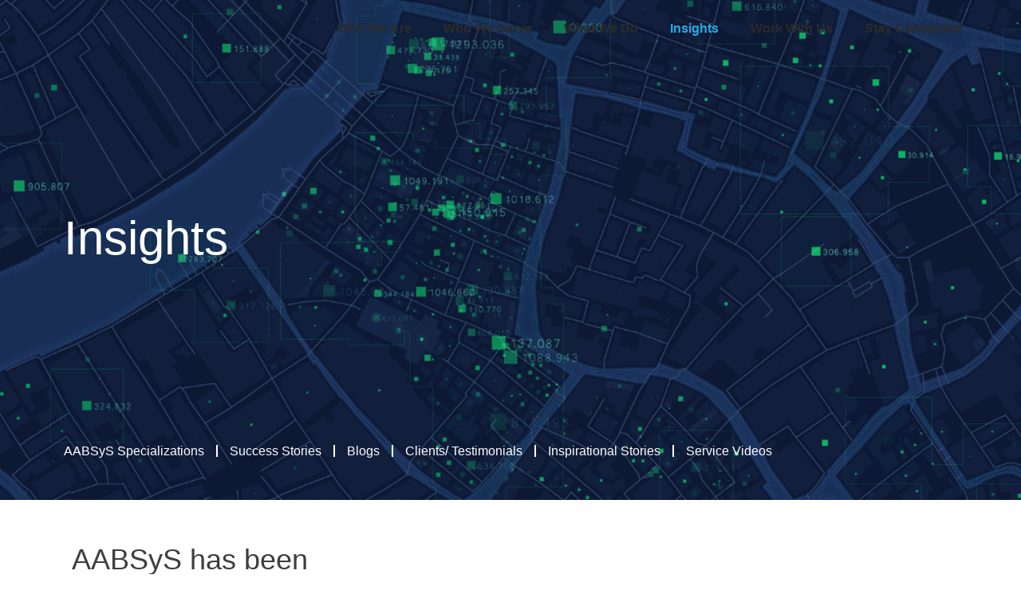

--- FILE ---
content_type: text/html; charset=UTF-8
request_url: https://aabsys.com/insights/
body_size: 29066
content:
<!doctype html><html lang="en-US"><head><script data-no-optimize="1">var litespeed_docref=sessionStorage.getItem("litespeed_docref");litespeed_docref&&(Object.defineProperty(document,"referrer",{get:function(){return litespeed_docref}}),sessionStorage.removeItem("litespeed_docref"));</script> <meta charset="UTF-8"><meta name="viewport" content="width=device-width, initial-scale=1"><link rel="profile" href="https://gmpg.org/xfn/11"><meta name='robots' content='index, follow, max-image-preview:large, max-snippet:-1, max-video-preview:-1' /><meta name="keywords" content=""><title>Insights - AABSyS</title><meta name="description" content="AABSyS has been providing its GIS, CAD and GIS software services to its clients all over the world. The company undertakes many large scale GIS, Software and CAD projects. It supports and partners with companies on various GIS, remote sensing, CAD drafting and designing, software projects. The Insights section is dedicated for the following: What …" /><link rel="canonical" href="https://aabsys.com/insights/" /><meta property="og:locale" content="en_US" /><meta property="og:type" content="article" /><meta property="og:title" content="Insights - AABSyS" /><meta property="og:description" content="AABSyS has been providing its GIS, CAD and GIS software services to its clients all over the world. The company undertakes many large scale GIS, Software and CAD projects. It supports and partners with companies on various GIS, remote sensing, CAD drafting and designing, software projects. The Insights section is dedicated for the following: What …" /><meta property="og:url" content="https://aabsys.com/insights/" /><meta property="og:site_name" content="AABSyS" /><meta property="article:publisher" content="https://www.facebook.com/AABSyS" /><meta property="article:modified_time" content="2026-01-08T12:39:20+00:00" /><meta property="og:image" content="https://aabsys.com/wp-content/uploads/2022/09/Structural-Analysis.png" /><meta name="twitter:card" content="summary_large_image" /><meta name="twitter:site" content="@aabsys" /><meta name="twitter:label1" content="Est. reading time" /><meta name="twitter:data1" content="18 minutes" /> <script type="application/ld+json" class="yoast-schema-graph">{"@context":"https://schema.org","@graph":[{"@type":"WebPage","@id":"https://aabsys.com/insights/","url":"https://aabsys.com/insights/","name":"Insights - AABSyS","isPartOf":{"@id":"https://aabsys.com/#website"},"primaryImageOfPage":{"@id":"https://aabsys.com/insights/#primaryimage"},"image":{"@id":"https://aabsys.com/insights/#primaryimage"},"thumbnailUrl":"https://aabsys.com/wp-content/uploads/2022/09/Structural-Analysis.png","datePublished":"2022-08-12T11:49:01+00:00","dateModified":"2026-01-08T12:39:20+00:00","description":"AABSyS has been providing its GIS, CAD and GIS software services to its clients all over the world. The company undertakes many large scale GIS, Software and CAD projects. It supports and partners with companies on various GIS, remote sensing, CAD drafting and designing, software projects. The Insights section is dedicated for the following: What …","inLanguage":"en-US","potentialAction":[{"@type":"ReadAction","target":["https://aabsys.com/insights/"]}]},{"@type":"ImageObject","inLanguage":"en-US","@id":"https://aabsys.com/insights/#primaryimage","url":"https://i0.wp.com/aabsys.com/wp-content/uploads/2022/09/Structural-Analysis.png?fit=358%2C212&ssl=1","contentUrl":"https://i0.wp.com/aabsys.com/wp-content/uploads/2022/09/Structural-Analysis.png?fit=358%2C212&ssl=1","width":358,"height":212,"caption":"Structural-Analysis"},{"@type":"WebSite","@id":"https://aabsys.com/#website","url":"https://aabsys.com/","name":"AABSyS","description":"","publisher":{"@id":"https://aabsys.com/#organization"},"potentialAction":[{"@type":"SearchAction","target":{"@type":"EntryPoint","urlTemplate":"https://aabsys.com/?s={search_term_string}"},"query-input":{"@type":"PropertyValueSpecification","valueRequired":true,"valueName":"search_term_string"}}],"inLanguage":"en-US"},{"@type":"Organization","@id":"https://aabsys.com/#organization","name":"AABSyS","url":"https://aabsys.com/","logo":{"@type":"ImageObject","inLanguage":"en-US","@id":"https://aabsys.com/#/schema/logo/image/","url":"https://i0.wp.com/aabsys.com/wp-content/uploads/2022/08/logo-2.png?fit=405%2C145&ssl=1","contentUrl":"https://i0.wp.com/aabsys.com/wp-content/uploads/2022/08/logo-2.png?fit=405%2C145&ssl=1","width":405,"height":145,"caption":"AABSyS"},"image":{"@id":"https://aabsys.com/#/schema/logo/image/"},"sameAs":["https://www.facebook.com/AABSyS","https://x.com/aabsys"]}]}</script> <link rel='dns-prefetch' href='//stats.wp.com' /><link rel='preconnect' href='//i0.wp.com' /><link rel='preconnect' href='//c0.wp.com' /><link rel="alternate" type="application/rss+xml" title="AABSyS &raquo; Feed" href="https://aabsys.com/feed/" /><link rel="alternate" type="application/rss+xml" title="AABSyS &raquo; Comments Feed" href="https://aabsys.com/comments/feed/" /><link rel="alternate" title="oEmbed (JSON)" type="application/json+oembed" href="https://aabsys.com/wp-json/oembed/1.0/embed?url=https%3A%2F%2Faabsys.com%2Finsights%2F" /><link rel="alternate" title="oEmbed (XML)" type="text/xml+oembed" href="https://aabsys.com/wp-json/oembed/1.0/embed?url=https%3A%2F%2Faabsys.com%2Finsights%2F&#038;format=xml" /><style id="litespeed-ccss">:root{--wp--preset--aspect-ratio--square:1;--wp--preset--aspect-ratio--4-3:4/3;--wp--preset--aspect-ratio--3-4:3/4;--wp--preset--aspect-ratio--3-2:3/2;--wp--preset--aspect-ratio--2-3:2/3;--wp--preset--aspect-ratio--16-9:16/9;--wp--preset--aspect-ratio--9-16:9/16;--wp--preset--color--black:#000000;--wp--preset--color--cyan-bluish-gray:#abb8c3;--wp--preset--color--white:#ffffff;--wp--preset--color--pale-pink:#f78da7;--wp--preset--color--vivid-red:#cf2e2e;--wp--preset--color--luminous-vivid-orange:#ff6900;--wp--preset--color--luminous-vivid-amber:#fcb900;--wp--preset--color--light-green-cyan:#7bdcb5;--wp--preset--color--vivid-green-cyan:#00d084;--wp--preset--color--pale-cyan-blue:#8ed1fc;--wp--preset--color--vivid-cyan-blue:#0693e3;--wp--preset--color--vivid-purple:#9b51e0;--wp--preset--gradient--vivid-cyan-blue-to-vivid-purple:linear-gradient(135deg,rgba(6,147,227,1) 0%,rgb(155,81,224) 100%);--wp--preset--gradient--light-green-cyan-to-vivid-green-cyan:linear-gradient(135deg,rgb(122,220,180) 0%,rgb(0,208,130) 100%);--wp--preset--gradient--luminous-vivid-amber-to-luminous-vivid-orange:linear-gradient(135deg,rgba(252,185,0,1) 0%,rgba(255,105,0,1) 100%);--wp--preset--gradient--luminous-vivid-orange-to-vivid-red:linear-gradient(135deg,rgba(255,105,0,1) 0%,rgb(207,46,46) 100%);--wp--preset--gradient--very-light-gray-to-cyan-bluish-gray:linear-gradient(135deg,rgb(238,238,238) 0%,rgb(169,184,195) 100%);--wp--preset--gradient--cool-to-warm-spectrum:linear-gradient(135deg,rgb(74,234,220) 0%,rgb(151,120,209) 20%,rgb(207,42,186) 40%,rgb(238,44,130) 60%,rgb(251,105,98) 80%,rgb(254,248,76) 100%);--wp--preset--gradient--blush-light-purple:linear-gradient(135deg,rgb(255,206,236) 0%,rgb(152,150,240) 100%);--wp--preset--gradient--blush-bordeaux:linear-gradient(135deg,rgb(254,205,165) 0%,rgb(254,45,45) 50%,rgb(107,0,62) 100%);--wp--preset--gradient--luminous-dusk:linear-gradient(135deg,rgb(255,203,112) 0%,rgb(199,81,192) 50%,rgb(65,88,208) 100%);--wp--preset--gradient--pale-ocean:linear-gradient(135deg,rgb(255,245,203) 0%,rgb(182,227,212) 50%,rgb(51,167,181) 100%);--wp--preset--gradient--electric-grass:linear-gradient(135deg,rgb(202,248,128) 0%,rgb(113,206,126) 100%);--wp--preset--gradient--midnight:linear-gradient(135deg,rgb(2,3,129) 0%,rgb(40,116,252) 100%);--wp--preset--font-size--small:13px;--wp--preset--font-size--medium:20px;--wp--preset--font-size--large:36px;--wp--preset--font-size--x-large:42px;--wp--preset--spacing--20:0.44rem;--wp--preset--spacing--30:0.67rem;--wp--preset--spacing--40:1rem;--wp--preset--spacing--50:1.5rem;--wp--preset--spacing--60:2.25rem;--wp--preset--spacing--70:3.38rem;--wp--preset--spacing--80:5.06rem;--wp--preset--shadow--natural:6px 6px 9px rgba(0, 0, 0, 0.2);--wp--preset--shadow--deep:12px 12px 50px rgba(0, 0, 0, 0.4);--wp--preset--shadow--sharp:6px 6px 0px rgba(0, 0, 0, 0.2);--wp--preset--shadow--outlined:6px 6px 0px -3px rgba(255, 255, 255, 1), 6px 6px rgba(0, 0, 0, 1);--wp--preset--shadow--crisp:6px 6px 0px rgba(0, 0, 0, 1)}:root{--wp--style--global--content-size:800px;--wp--style--global--wide-size:1200px}:where(body){margin:0}:root{--wp--style--block-gap:24px}body{padding-top:0;padding-right:0;padding-bottom:0;padding-left:0}a:where(:not(.wp-element-button)){text-decoration:underline}.exclusive-addons-elementor{-webkit-font-smoothing:antialiased}.exclusive-addons-elementor h1:not(.site-title):before,.exclusive-addons-elementor h2:before{content:none;background:none;height:auto;margin:0}.exad-advance-tab>.exad-advance-tab-content.exad-tab-image-has-no.exad-tab-image-right .exad-advance-tab-content-element{width:100%}.exad-advance-tab>.exad-advance-tab-content{display:none}.exad-advance-tab-content-description{margin:0 0 20px}@media (max-width:767px){.exad-advance-tab>.exad-advance-tab-content.exad-tab-image-has-no.exad-tab-image-right .exad-advance-tab-content-element{width:100%}}html{line-height:1.15;-webkit-text-size-adjust:100%}*,:after,:before{box-sizing:border-box}body{margin:0;font-family:-apple-system,BlinkMacSystemFont,Segoe UI,Roboto,Helvetica Neue,Arial,Noto Sans,sans-serif,Apple Color Emoji,Segoe UI Emoji,Segoe UI Symbol,Noto Color Emoji;font-size:1rem;font-weight:400;line-height:1.5;color:#333;background-color:#fff;-webkit-font-smoothing:antialiased;-moz-osx-font-smoothing:grayscale}h1,h2,h3,h5{margin-block-start:.5rem;margin-block-end:1rem;font-family:inherit;font-weight:500;line-height:1.2;color:inherit}h1{font-size:2.5rem}h2{font-size:2rem}h3{font-size:1.75rem}h5{font-size:1.25rem}p{margin-block-start:0;margin-block-end:.9rem}a{background-color:#fff0;text-decoration:none;color:#c36}a:not([href]):not([tabindex]){color:inherit;text-decoration:none}img{border-style:none;height:auto;max-width:100%}::-webkit-file-upload-button{-webkit-appearance:button;font:inherit}li,ul{margin-block-start:0;margin-block-end:0;border:0;outline:0;font-size:100%;vertical-align:baseline;background:#fff0}.screen-reader-text{clip:rect(1px,1px,1px,1px);height:1px;overflow:hidden;position:absolute!important;width:1px;word-wrap:normal!important}.screen-reader-text{height:1px;margin:-1px;overflow:hidden;padding:0;position:absolute;top:-10000em;width:1px;clip:rect(0,0,0,0);border:0}.elementor *,.elementor :after,.elementor :before{box-sizing:border-box}.elementor a{box-shadow:none;text-decoration:none}.elementor img{border:none;border-radius:0;box-shadow:none;height:auto;max-width:100%}.elementor .elementor-background-overlay{inset:0;position:absolute}.elementor-element{--flex-direction:initial;--flex-wrap:initial;--justify-content:initial;--align-items:initial;--align-content:initial;--gap:initial;--flex-basis:initial;--flex-grow:initial;--flex-shrink:initial;--order:initial;--align-self:initial;align-self:var(--align-self);flex-basis:var(--flex-basis);flex-grow:var(--flex-grow);flex-shrink:var(--flex-shrink);order:var(--order)}.elementor-element:where(.e-con-full,.elementor-widget){align-content:var(--align-content);align-items:var(--align-items);flex-direction:var(--flex-direction);flex-wrap:var(--flex-wrap);gap:var(--row-gap) var(--column-gap);justify-content:var(--justify-content)}.elementor-invisible{visibility:hidden}.elementor-custom-embed-play{left:50%;position:absolute;top:50%;transform:translate(-50%,-50%)}.elementor-custom-embed-play i{color:#fff;font-size:100px;text-shadow:1px 0 6px rgb(0 0 0/.3)}.elementor-custom-embed-play i{opacity:.8}:root{--page-title-display:block}.elementor-section{position:relative}.elementor-section .elementor-container{display:flex;margin-left:auto;margin-right:auto;position:relative}@media (max-width:1024px){.elementor-section .elementor-container{flex-wrap:wrap}}.elementor-section.elementor-section-boxed>.elementor-container{max-width:1140px}.elementor-section.elementor-section-items-bottom>.elementor-container{align-items:flex-end}.elementor-widget-wrap{align-content:flex-start;flex-wrap:wrap;position:relative;width:100%}.elementor:not(.elementor-bc-flex-widget) .elementor-widget-wrap{display:flex}.elementor-widget-wrap>.elementor-element{width:100%}.elementor-widget{position:relative}.elementor-widget:not(:last-child){margin-bottom:var(--kit-widget-spacing,20px)}.elementor-column{display:flex;min-height:1px;position:relative}.elementor-column-gap-narrow>.elementor-column>.elementor-element-populated{padding:5px}.elementor-column-gap-default>.elementor-column>.elementor-element-populated{padding:10px}.elementor-column-gap-wide>.elementor-column>.elementor-element-populated{padding:20px}@media (min-width:768px){.elementor-column.elementor-col-50{width:50%}.elementor-column.elementor-col-100{width:100%}}@media (max-width:767px){.elementor-column{width:100%}}@media (prefers-reduced-motion:no-preference){html{scroll-behavior:smooth}}.elementor-heading-title{line-height:1;margin:0;padding:0}.elementor-kit-5{--e-global-color-primary:#2BAAE2;--e-global-color-secondary:#292929;--e-global-color-text:#3E3E3E;--e-global-color-accent:#2BAAE2;--e-global-typography-primary-font-family:"Montserrat";--e-global-typography-primary-font-weight:700;--e-global-typography-secondary-font-family:"Inter";--e-global-typography-secondary-font-weight:400;--e-global-typography-text-font-family:"Roboto";--e-global-typography-text-font-weight:400;--e-global-typography-accent-font-family:"Roboto";--e-global-typography-accent-font-weight:500}.elementor-kit-5 p{margin-bottom:20px}.elementor-kit-5 a{color:#2BAAE2}.elementor-section.elementor-section-boxed>.elementor-container{max-width:1140px}.elementor-widget:not(:last-child){margin-block-end:20px}.elementor-element{--widgets-spacing:20px 20px;--widgets-spacing-row:20px;--widgets-spacing-column:20px}@media (max-width:1024px){.elementor-section.elementor-section-boxed>.elementor-container{max-width:1024px}}@media (max-width:767px){.elementor-section.elementor-section-boxed>.elementor-container{max-width:767px}}.elementor-widget-image{text-align:center}.elementor-widget-image a{display:inline-block}.elementor-widget-image img{display:inline-block;vertical-align:middle}.elementor-item:after,.elementor-item:before{display:block;position:absolute}.elementor-item:not(:hover):not(:focus):not(.elementor-item-active):not(.highlighted):after,.elementor-item:not(:hover):not(:focus):not(.elementor-item-active):not(.highlighted):before{opacity:0}.elementor-item-active:after,.elementor-item-active:before{transform:scale(1)}.elementor-nav-menu--main .elementor-nav-menu a{padding:13px 20px}.elementor-nav-menu--main .elementor-nav-menu ul{border-style:solid;border-width:0;padding:0;position:absolute;width:12em}.elementor-nav-menu--layout-horizontal{display:flex}.elementor-nav-menu--layout-horizontal .elementor-nav-menu{display:flex;flex-wrap:wrap}.elementor-nav-menu--layout-horizontal .elementor-nav-menu a{flex-grow:1;white-space:nowrap}.elementor-nav-menu--layout-horizontal .elementor-nav-menu>li{display:flex}.elementor-nav-menu--layout-horizontal .elementor-nav-menu>li ul{top:100%!important}.elementor-nav-menu--layout-horizontal .elementor-nav-menu>li:not(:first-child)>a{margin-inline-start:var(--e-nav-menu-horizontal-menu-item-margin)}.elementor-nav-menu--layout-horizontal .elementor-nav-menu>li:not(:first-child)>ul{left:var(--e-nav-menu-horizontal-menu-item-margin)!important}.elementor-nav-menu--layout-horizontal .elementor-nav-menu>li:not(:last-child)>a{margin-inline-end:var(--e-nav-menu-horizontal-menu-item-margin)}.elementor-nav-menu--layout-horizontal .elementor-nav-menu>li:not(:last-child):after{align-self:center;border-color:var(--e-nav-menu-divider-color,#000);border-left-style:var(--e-nav-menu-divider-style,solid);border-left-width:var(--e-nav-menu-divider-width,2px);content:var(--e-nav-menu-divider-content,none);height:var(--e-nav-menu-divider-height,35%)}.elementor-nav-menu__align-end .elementor-nav-menu{justify-content:flex-end;margin-inline-start:auto}.elementor-widget-nav-menu .elementor-widget-container{display:flex;flex-direction:column}.elementor-nav-menu{position:relative;z-index:2}.elementor-nav-menu:after{clear:both;content:" ";display:block;font:0/0 serif;height:0;overflow:hidden;visibility:hidden}.elementor-nav-menu,.elementor-nav-menu li,.elementor-nav-menu ul{display:block;line-height:normal;list-style:none;margin:0;padding:0}.elementor-nav-menu ul{display:none}.elementor-nav-menu a,.elementor-nav-menu li{position:relative}.elementor-nav-menu li{border-width:0}.elementor-nav-menu a{align-items:center;display:flex}.elementor-nav-menu a{line-height:20px;padding:10px 20px}.elementor-nav-menu--dropdown .elementor-item.elementor-item-active{background-color:#3f444b;color:#fff}.elementor-menu-toggle{align-items:center;background-color:rgb(0 0 0/.05);border:0 solid;border-radius:3px;color:#33373d;display:flex;font-size:var(--nav-menu-icon-size,22px);justify-content:center;padding:.25em}.elementor-menu-toggle:not(.elementor-active) .elementor-menu-toggle__icon--close{display:none}.elementor-nav-menu--dropdown{background-color:#fff;font-size:13px}.elementor-nav-menu--dropdown.elementor-nav-menu__container{margin-top:10px;overflow-x:hidden;overflow-y:auto;transform-origin:top}.elementor-nav-menu--dropdown.elementor-nav-menu__container .elementor-sub-item{font-size:.85em}.elementor-nav-menu--dropdown a{color:#33373d}ul.elementor-nav-menu--dropdown a{border-inline-start:8px solid #fff0;text-shadow:none}.elementor-nav-menu--toggle{--menu-height:100vh}.elementor-nav-menu--toggle .elementor-menu-toggle:not(.elementor-active)+.elementor-nav-menu__container{max-height:0;overflow:hidden;transform:scaleY(0)}.elementor-nav-menu--stretch .elementor-nav-menu__container.elementor-nav-menu--dropdown{position:absolute;z-index:9997}@media (max-width:767px){.elementor-nav-menu--dropdown-mobile .elementor-nav-menu--main{display:none}}@media (min-width:768px){.elementor-nav-menu--dropdown-mobile .elementor-menu-toggle,.elementor-nav-menu--dropdown-mobile .elementor-nav-menu--dropdown{display:none}.elementor-nav-menu--dropdown-mobile nav.elementor-nav-menu--dropdown.elementor-nav-menu__container{overflow-y:hidden}}.elementor-widget-heading .elementor-heading-title[class*=elementor-size-]>a{color:inherit;font-size:inherit;line-height:inherit}.elementor-widget.elementor-icon-list--layout-inline .elementor-widget-container{overflow:hidden}.elementor-widget .elementor-icon-list-items.elementor-inline-items{display:flex;flex-wrap:wrap;margin-left:-8px;margin-right:-8px}.elementor-widget .elementor-icon-list-items.elementor-inline-items .elementor-inline-item{word-break:break-word}.elementor-widget .elementor-icon-list-items.elementor-inline-items .elementor-icon-list-item{margin-left:8px;margin-right:8px}.elementor-widget .elementor-icon-list-items.elementor-inline-items .elementor-icon-list-item:after{border-bottom:0;border-left-width:1px;border-right:0;border-top:0;border-style:solid;height:100%;left:auto;position:relative;right:auto;right:-8px;width:auto}.elementor-widget .elementor-icon-list-items{list-style-type:none;margin:0;padding:0}.elementor-widget .elementor-icon-list-item{margin:0;padding:0;position:relative}.elementor-widget .elementor-icon-list-item:after{bottom:0;position:absolute;width:100%}.elementor-widget .elementor-icon-list-item,.elementor-widget .elementor-icon-list-item a{align-items:var(--icon-vertical-align,center);display:flex;font-size:inherit}.elementor-widget.elementor-list-item-link-full_width a{width:100%}.elementor-widget:not(.elementor-align-right) .elementor-icon-list-item:after{left:0}.elementor-widget:not(.elementor-align-left) .elementor-icon-list-item:after{right:0}@media (min-width:-1){.elementor-widget:not(.elementor-widescreen-align-right) .elementor-icon-list-item:after{left:0}.elementor-widget:not(.elementor-widescreen-align-left) .elementor-icon-list-item:after{right:0}}@media (max-width:-1){.elementor-widget:not(.elementor-laptop-align-right) .elementor-icon-list-item:after{left:0}.elementor-widget:not(.elementor-laptop-align-left) .elementor-icon-list-item:after{right:0}.elementor-widget:not(.elementor-tablet_extra-align-right) .elementor-icon-list-item:after{left:0}.elementor-widget:not(.elementor-tablet_extra-align-left) .elementor-icon-list-item:after{right:0}}@media (max-width:1024px){.elementor-widget:not(.elementor-tablet-align-right) .elementor-icon-list-item:after{left:0}.elementor-widget:not(.elementor-tablet-align-left) .elementor-icon-list-item:after{right:0}}@media (max-width:-1){.elementor-widget:not(.elementor-mobile_extra-align-right) .elementor-icon-list-item:after{left:0}.elementor-widget:not(.elementor-mobile_extra-align-left) .elementor-icon-list-item:after{right:0}}@media (max-width:767px){.elementor-widget:not(.elementor-mobile-align-right) .elementor-icon-list-item:after{left:0}.elementor-widget:not(.elementor-mobile-align-left) .elementor-icon-list-item:after{right:0}}.elementor .elementor-element ul.elementor-icon-list-items{padding:0}[class*=" eicon-"],[class^=eicon]{display:inline-block;font-family:eicons;font-size:inherit;font-weight:400;font-style:normal;font-variant:normal;line-height:1;text-rendering:auto;-webkit-font-smoothing:antialiased;-moz-osx-font-smoothing:grayscale}.eicon-menu-bar:before{content:""}.eicon-close:before{content:""}.eicon-play:before{content:""}.fa-plus:before{content:""}.fa-minus:before{content:""}.owl-carousel{position:relative}.owl-carousel{display:none;width:100%;z-index:1}.sina-content-slider{direction:ltr}.elementor-34 .elementor-element.elementor-element-3bccdac:not(.elementor-motion-effects-element-type-background){background-image:url(https://i0.wp.com/aabsys.com/wp-content/uploads/2022/09/insights-banner.png?fit=1440%2C575&ssl=1);background-position:top center;background-repeat:no-repeat;background-size:cover}.elementor-34 .elementor-element.elementor-element-3bccdac>.elementor-container{min-height:650px}.elementor-34 .elementor-element.elementor-element-3bccdac{margin-top:-95px;margin-bottom:0}.elementor-34 .elementor-element.elementor-element-c56a7e2.elementor-column.elementor-element[data-element_type="column"]>.elementor-widget-wrap.elementor-element-populated{align-content:flex-end;align-items:flex-end}.elementor-widget-heading .elementor-heading-title{font-family:var(--e-global-typography-primary-font-family),Sans-serif;font-weight:var(--e-global-typography-primary-font-weight);color:var(--e-global-color-primary)}.elementor-34 .elementor-element.elementor-element-7657347 .elementor-heading-title{font-family:"Inter",Sans-serif;font-size:60px;font-weight:500;line-height:1.2em;color:#FFF}.elementor-widget-icon-list .elementor-icon-list-item:not(:last-child):after{border-color:var(--e-global-color-text)}.elementor-widget-icon-list .elementor-icon-list-item>a{font-family:var(--e-global-typography-text-font-family),Sans-serif;font-weight:var(--e-global-typography-text-font-weight)}.elementor-widget-icon-list .elementor-icon-list-text{color:var(--e-global-color-secondary)}.elementor-34 .elementor-element.elementor-element-e3341d1>.elementor-widget-container{margin:200px 0 30px 0}.elementor-34 .elementor-element.elementor-element-e3341d1 .elementor-icon-list-items.elementor-inline-items .elementor-icon-list-item{margin-right:calc(30px/2);margin-left:calc(30px/2)}.elementor-34 .elementor-element.elementor-element-e3341d1 .elementor-icon-list-items.elementor-inline-items{margin-right:calc(-30px/2);margin-left:calc(-30px/2)}body:not(.rtl) .elementor-34 .elementor-element.elementor-element-e3341d1 .elementor-icon-list-items.elementor-inline-items .elementor-icon-list-item:after{right:calc(-30px/2)}.elementor-34 .elementor-element.elementor-element-e3341d1 .elementor-icon-list-item:not(:last-child):after{content:"";height:15px;border-color:#FFF}.elementor-34 .elementor-element.elementor-element-e3341d1 .elementor-icon-list-items.elementor-inline-items .elementor-icon-list-item:not(:last-child):after{border-left-style:solid}.elementor-34 .elementor-element.elementor-element-e3341d1 .elementor-inline-items .elementor-icon-list-item:not(:last-child):after{border-left-width:2px}.elementor-34 .elementor-element.elementor-element-e3341d1{--e-icon-list-icon-size:14px;--icon-vertical-offset:0px}.elementor-34 .elementor-element.elementor-element-e3341d1 .elementor-icon-list-item>a{font-family:"Inter",Sans-serif;font-size:16px;font-weight:400;line-height:1.4em}.elementor-34 .elementor-element.elementor-element-e3341d1 .elementor-icon-list-text{color:#FFF}.elementor-34 .elementor-element.elementor-element-fdb5570{padding:20px 0 20px 0}.elementor-34 .elementor-element.elementor-element-55b45c4>.elementor-element-populated{padding:20px 100px 20px 10px}.elementor-widget-text-editor{font-family:var(--e-global-typography-text-font-family),Sans-serif;font-weight:var(--e-global-typography-text-font-weight);color:var(--e-global-color-text)}.elementor-34 .elementor-element.elementor-element-98e8db3{font-family:"Inter",Sans-serif;font-size:36px;font-weight:300;line-height:1.4em}.elementor-34 .elementor-element.elementor-element-c8b68c0.elementor-column.elementor-element[data-element_type="column"]>.elementor-widget-wrap.elementor-element-populated{align-content:flex-end;align-items:flex-end}.elementor-34 .elementor-element.elementor-element-c8b68c0>.elementor-element-populated{padding:20px 10px 20px 50px}.elementor-34 .elementor-element.elementor-element-22823ae>.elementor-widget-container{margin:20px 0 30px 0}.elementor-34 .elementor-element.elementor-element-22823ae{font-family:"Inter",Sans-serif;font-weight:300}.elementor-widget-ucaddon_card_carousel .card_carousel_title{font-family:var(--e-global-typography-text-font-family),Sans-serif;font-weight:var(--e-global-typography-text-font-weight)}.elementor-34 .elementor-element.elementor-element-ad5ebb6 .ue-carousel-item{text-align:left;background-color:#FFF0;border-radius:15px;transform:scale(1,1)}.elementor-34 .elementor-element.elementor-element-ad5ebb6 .uc_classic_carousel_content{padding:0 30px 0 30px;min-height:75px}.elementor-34 .elementor-element.elementor-element-ad5ebb6 .uc_classic_carousel_placeholder img{border-radius:15px;height:212px;object-fit:cover}.elementor-34 .elementor-element.elementor-element-ad5ebb6 .uc_classic_carousel_placeholder{padding:20px 20px 20px 20px}.elementor-34 .elementor-element.elementor-element-ad5ebb6 .card_carousel_title{margin-top:0;color:#000;font-family:"Inter",Sans-serif;font-size:18px;font-weight:600}.elementor-34 .elementor-element.elementor-element-e0c7103 .sina-cs-item{background-color:#FFF;height:340px;padding:30px 100px 30px 80px;margin:0 0 0 0}.elementor-34 .elementor-element.elementor-element-e0c7103 .sina-cs-title{color:#222;font-family:"Inter",Sans-serif;font-size:32px;font-weight:500;text-transform:none;line-height:1.4em;margin-bottom:15px}.elementor-34 .elementor-element.elementor-element-e0c7103 .sina-cs-subtitle{color:#222;font-family:"Inter",Sans-serif;font-size:16px;font-weight:300;line-height:1.4em;margin-bottom:15px}.elementor-34 .elementor-element.elementor-element-e0c7103 .sina-cs-desc{color:#222;font-size:16px;font-weight:500;line-height:24px}.elementor-widget-ucaddon_uc_card_post_carousel .uc_post_title{font-family:var(--e-global-typography-text-font-family),Sans-serif;font-weight:var(--e-global-typography-text-font-weight)}.elementor-widget-ucaddon_uc_card_post_carousel .ue_post_intro{font-family:var(--e-global-typography-text-font-family),Sans-serif;font-weight:var(--e-global-typography-text-font-weight)}.elementor-widget-ucaddon_uc_card_post_carousel .uc_more_btn{font-family:var(--e-global-typography-text-font-family),Sans-serif;font-weight:var(--e-global-typography-text-font-weight)}.elementor-34 .elementor-element.elementor-element-d834a3e .ue_post_carousel_item{border-radius:15px;margin:10px 10px 10px 10px;box-shadow:0 1px 10px 0 rgb(0 0 0/.3)}.elementor-34 .elementor-element.elementor-element-d834a3e .uc_image_carousel_content{padding:20px 20px 20px 20px;background-color:#e8e8e8;min-height:230px}.elementor-34 .elementor-element.elementor-element-d834a3e .uc_post_title{color:#292929;font-family:"Inter",Sans-serif;font-size:18px;font-weight:600;line-height:1.4em;margin-top:0}.elementor-34 .elementor-element.elementor-element-d834a3e .ue_post_intro{color:#747474;margin-top:20px}.elementor-34 .elementor-element.elementor-element-d834a3e .uc_more_btn{font-family:"Montserrat",Sans-serif;font-size:12px;font-weight:500;text-transform:uppercase;padding:10px 20px 10px 20px;border-radius:10px;background-color:#081428;color:#fff;margin-top:20px}.elementor-widget-ucaddon_content_tabs .tab-container{font-family:var(--e-global-typography-text-font-family),Sans-serif;font-weight:var(--e-global-typography-text-font-weight)}.elementor-34 .elementor-element.elementor-element-057995e .tab-container{padding:20px 20px 20px 20px;color:#000}@media (max-width:767px){.elementor-34 .elementor-element.elementor-element-3bccdac>.elementor-container{min-height:550px}.elementor-34 .elementor-element.elementor-element-7657347 .elementor-heading-title{font-size:48px}.elementor-34 .elementor-element.elementor-element-e3341d1>.elementor-widget-container{margin:60px 0 30px 0}.elementor-34 .elementor-element.elementor-element-fdb5570{padding:20px 0 20px 0}.elementor-34 .elementor-element.elementor-element-55b45c4>.elementor-element-populated{padding:10px 10px 10px 10px}.elementor-34 .elementor-element.elementor-element-98e8db3{font-size:24px}.elementor-34 .elementor-element.elementor-element-c8b68c0>.elementor-element-populated{padding:10px 10px 10px 10px}.elementor-34 .elementor-element.elementor-element-22823ae>.elementor-widget-container{margin:0 0 0 0}.elementor-34 .elementor-element.elementor-element-e0c7103 .sina-cs-item{height:550px;padding:20px 20px 20px 20px}.elementor-34 .elementor-element.elementor-element-e0c7103 .sina-cs-title{font-size:21px}.elementor-34 .elementor-element.elementor-element-d834a3e .uc_image_carousel_content{padding:10px 20px 20px 15px}.elementor-34 .elementor-element.elementor-element-057995e .tab-container{padding:0 0 0 0}}.elementor-34 .elementor-element.elementor-element-d834a3e .uc_image_carousel_placeholder div{background-position-y:0px!important}.elementor-8 .elementor-element.elementor-element-36ced9b>.elementor-background-overlay{opacity:.5}.elementor-8 .elementor-element.elementor-element-36ced9b{box-shadow:0 0 10px 0 rgb(0 0 0/.2)}.elementor-8 .elementor-element.elementor-element-c0988e0{text-align:left}.elementor-8 .elementor-element.elementor-element-c92746c.elementor-column.elementor-element[data-element_type="column"]>.elementor-widget-wrap.elementor-element-populated{align-content:center;align-items:center}.elementor-widget-nav-menu .elementor-nav-menu .elementor-item{font-family:var(--e-global-typography-primary-font-family),Sans-serif;font-weight:var(--e-global-typography-primary-font-weight)}.elementor-widget-nav-menu .elementor-nav-menu--main .elementor-item{color:var(--e-global-color-text);fill:var(--e-global-color-text)}.elementor-widget-nav-menu .elementor-nav-menu--main .elementor-item.elementor-item-active{color:var(--e-global-color-accent);fill:var(--e-global-color-accent)}.elementor-widget-nav-menu .elementor-nav-menu--main:not(.e--pointer-framed) .elementor-item:before,.elementor-widget-nav-menu .elementor-nav-menu--main:not(.e--pointer-framed) .elementor-item:after{background-color:var(--e-global-color-accent)}.elementor-widget-nav-menu{--e-nav-menu-divider-color:var( --e-global-color-text )}.elementor-widget-nav-menu .elementor-nav-menu--dropdown .elementor-item,.elementor-widget-nav-menu .elementor-nav-menu--dropdown .elementor-sub-item{font-family:var(--e-global-typography-accent-font-family),Sans-serif;font-weight:var(--e-global-typography-accent-font-weight)}.elementor-8 .elementor-element.elementor-element-0645b2d>.elementor-widget-container{padding:5px 0 5px 0}.elementor-8 .elementor-element.elementor-element-0645b2d .elementor-menu-toggle{margin-left:auto;background-color:#fff0}.elementor-8 .elementor-element.elementor-element-0645b2d .elementor-nav-menu .elementor-item{font-family:"Inter",Sans-serif;font-size:16px;font-weight:600}.elementor-8 .elementor-element.elementor-element-0645b2d .elementor-nav-menu--main .elementor-item{color:#2B2B2B;fill:#2B2B2B;padding-left:0;padding-right:0;padding-top:0;padding-bottom:0}.elementor-8 .elementor-element.elementor-element-0645b2d .elementor-nav-menu--main .elementor-item.elementor-item-active{color:#2BAAE2;fill:#2BAAE2}.elementor-8 .elementor-element.elementor-element-0645b2d .elementor-nav-menu--main .elementor-item.elementor-item-active{color:#2BAAE2}.elementor-8 .elementor-element.elementor-element-0645b2d{--e-nav-menu-horizontal-menu-item-margin:calc( 40px / 2 );--nav-menu-icon-size:25px}.elementor-8 .elementor-element.elementor-element-0645b2d .elementor-nav-menu--dropdown a,.elementor-8 .elementor-element.elementor-element-0645b2d .elementor-menu-toggle{color:#2B2B2B;fill:#2B2B2B}.elementor-8 .elementor-element.elementor-element-0645b2d .elementor-nav-menu--dropdown{background-color:#FFF;border-radius:0 0 0 0}.elementor-8 .elementor-element.elementor-element-0645b2d .elementor-nav-menu--dropdown a.elementor-item-active{color:#FFF}.elementor-8 .elementor-element.elementor-element-0645b2d .elementor-nav-menu--dropdown a.elementor-item-active{background-color:#2BAAE2}.elementor-8 .elementor-element.elementor-element-0645b2d .elementor-nav-menu--dropdown a.elementor-item-active{background-color:#2BAAE2}.elementor-8 .elementor-element.elementor-element-0645b2d .elementor-nav-menu--dropdown .elementor-item,.elementor-8 .elementor-element.elementor-element-0645b2d .elementor-nav-menu--dropdown .elementor-sub-item{font-family:"Inter",Sans-serif;font-size:14px;font-weight:500}.elementor-8 .elementor-element.elementor-element-0645b2d .elementor-nav-menu--dropdown li:first-child a{border-top-left-radius:0;border-top-right-radius:0}.elementor-8 .elementor-element.elementor-element-0645b2d .elementor-nav-menu--dropdown li:last-child a{border-bottom-right-radius:0;border-bottom-left-radius:0}.elementor-8 .elementor-element.elementor-element-0645b2d .elementor-nav-menu--main .elementor-nav-menu--dropdown,.elementor-8 .elementor-element.elementor-element-0645b2d .elementor-nav-menu__container.elementor-nav-menu--dropdown{box-shadow:0 0 5px 0 rgb(0 0 0/.3)}.elementor-8 .elementor-element.elementor-element-0645b2d .elementor-nav-menu--dropdown a{padding-left:15px;padding-right:15px;padding-top:10px;padding-bottom:10px}.elementor-8 .elementor-element.elementor-element-0645b2d .elementor-nav-menu--dropdown li:not(:last-child){border-style:solid;border-color:#E5E5E5;border-bottom-width:1px}.elementor-8 .elementor-element.elementor-element-0645b2d .elementor-nav-menu--main>.elementor-nav-menu>li>.elementor-nav-menu--dropdown,.elementor-8 .elementor-element.elementor-element-0645b2d .elementor-nav-menu__container.elementor-nav-menu--dropdown{margin-top:10px!important}.elementor-8 .elementor-element.elementor-element-0645b2d div.elementor-menu-toggle{color:#000}.elementor-location-header:before{content:"";display:table;clear:both}@media (max-width:767px){.elementor-8 .elementor-element.elementor-element-0927de1{width:85%}.elementor-8 .elementor-element.elementor-element-c0988e0 img{width:140px}.elementor-8 .elementor-element.elementor-element-c92746c{width:15%}.elementor-8 .elementor-element.elementor-element-0645b2d>.elementor-widget-container{padding:10px 0 10px 0}.elementor-8 .elementor-element.elementor-element-0645b2d .elementor-nav-menu--main>.elementor-nav-menu>li>.elementor-nav-menu--dropdown,.elementor-8 .elementor-element.elementor-element-0645b2d .elementor-nav-menu__container.elementor-nav-menu--dropdown{margin-top:35px!important}}@media (min-width:768px){.elementor-8 .elementor-element.elementor-element-0927de1{width:16.07%}.elementor-8 .elementor-element.elementor-element-c92746c{width:83.93%}}@media (max-width:1024px) and (min-width:768px){.elementor-8 .elementor-element.elementor-element-0927de1{width:16%}.elementor-8 .elementor-element.elementor-element-c92746c{width:42%}}.elementor-column-gap-narrow>.elementor-column>.elementor-element-populated{padding:2px}.elementor-widget-heading .elementor-heading-title{font-family:var(--e-global-typography-primary-font-family),Sans-serif;font-weight:var(--e-global-typography-primary-font-weight);color:var(--e-global-color-primary)}.elementor-widget-icon-list .elementor-icon-list-item:not(:last-child):after{border-color:var(--e-global-color-text)}.elementor-widget-icon-list .elementor-icon-list-item>a{font-family:var(--e-global-typography-text-font-family),Sans-serif;font-weight:var(--e-global-typography-text-font-weight)}.elementor-widget-icon-list .elementor-icon-list-text{color:var(--e-global-color-secondary)}.elementor-location-header:before{content:"";display:table;clear:both}.fas{-moz-osx-font-smoothing:grayscale;-webkit-font-smoothing:antialiased;display:inline-block;font-style:normal;font-variant:normal;text-rendering:auto;line-height:1}.fa-minus:before{content:""}.fa-plus:before{content:""}.fas{font-family:"Font Awesome 5 Free";font-weight:900}#uc_card_carousel_elementor_ad5ebb6 *{-webkit-box-sizing:border-box;-moz-box-sizing:border-box;box-sizing:border-box}#uc_card_carousel_elementor_ad5ebb6 .ue-carousel-item{overflow:hidden}#uc_card_carousel_elementor_ad5ebb6 .uc_classic_carousel_container_holder{display:block;position:relative;width:100%;box-sizing:border-box}.card_carousel_title{font-size:21px}.uc_classic_carousel .uc_classic_carousel_placeholder img{width:100%;display:inline-flex}.uc_classic_carousel .uc_classic_carousel_content{display:flex;flex-flow:column nowrap}#uc_uc_card_post_carousel_elementor_d834a3e *{box-sizing:border-box}#uc_uc_card_post_carousel_elementor_d834a3e .uc_image_carousel_content{text-align:left;display:flex;flex-flow:column nowrap}#uc_uc_card_post_carousel_elementor_d834a3e .ue_post_carousel_item{overflow:hidden}#uc_uc_card_post_carousel_elementor_d834a3e .ue_post_btn_holder{margin-top:auto}#uc_uc_card_post_carousel_elementor_d834a3e .uc_more_btn{display:inline-block;text-align:center;text-decoration:none}.uc_overlay_image_carousel .uc_more_btn{text-decoration:none;display:inline-block}.uc_overlay_image_carousel .uc_post_title{font-size:21px;text-decoration:none}#uc_content_tabs_elementor_057995e *{box-sizing:border-box}#uc_content_tabs_elementor_057995e .tab-container{clear:both;overflow:hidden}.uc_bold_tabs .panes{display:none}.elementor-widget-heading .elementor-heading-title{font-family:var(--e-global-typography-primary-font-family),Sans-serif;font-weight:var(--e-global-typography-primary-font-weight);color:var(--e-global-color-primary)}.elementor-6758 .elementor-element.elementor-element-2002ad8 .exad-tabs-2002ad8.exad-advance-tab>.exad-advance-tab-content{background-color:#081428;padding:30px 30px 30px 30px;border-radius:0 0 0 0}.elementor-6758 .elementor-element.elementor-element-2002ad8 .exad-tabs-2002ad8.exad-advance-tab>.exad-advance-tab-content .exad-advance-tab-content-description{color:#BABFCE;margin:0 0 20px 0}.success-insights h2 a{display:block}.success-insights .elementor-widget-container{padding-right:20px!important}.elementor-1600 .elementor-element.elementor-element-d51181e>.elementor-container{max-width:1024px}.elementor-widget-heading .elementor-heading-title{font-family:var(--e-global-typography-primary-font-family),Sans-serif;font-weight:var(--e-global-typography-primary-font-weight);color:var(--e-global-color-primary)}.elementor-1600 .elementor-element.elementor-element-b16d2db>.elementor-widget-container{padding:0 0 0 20px}.elementor-1600 .elementor-element.elementor-element-b16d2db .elementor-heading-title{font-family:"Inter",Sans-serif;font-size:32px;font-weight:400;line-height:1.4em;color:#1F1F1F}.elementor-1600 .elementor-element.elementor-element-c5491df>.elementor-element-populated{margin:10px 0 30px 0;--e-column-margin-right:0px;--e-column-margin-left:0px;padding:0 20px 0 20px}.elementor-1600 .elementor-element.elementor-element-747e48d .elementor-wrapper{--video-aspect-ratio:1.77777}.elementor-1600 .elementor-element.elementor-element-747e48d .elementor-custom-embed-play i{font-size:60px}.elementor-1600 .elementor-element.elementor-element-54db305 .elementor-heading-title{font-family:"Inter",Sans-serif;font-size:20px;font-weight:600;line-height:1.4em;color:#1F1F1F}.elementor-1600 .elementor-element.elementor-element-ef58843>.elementor-element-populated{margin:10px 0 30px 0;--e-column-margin-right:0px;--e-column-margin-left:0px;padding:0 20px 0 20px}.elementor-1600 .elementor-element.elementor-element-040ffbc .elementor-wrapper{--video-aspect-ratio:1.77777}.elementor-1600 .elementor-element.elementor-element-040ffbc .elementor-custom-embed-play i{font-size:60px}.elementor-1600 .elementor-element.elementor-element-1a25ebe .elementor-heading-title{font-family:"Inter",Sans-serif;font-size:20px;font-weight:600;line-height:1.4em;color:#1F1F1F}.elementor-1600 .elementor-element.elementor-element-2640bb1>.elementor-element-populated{margin:10px 0 30px 0;--e-column-margin-right:0px;--e-column-margin-left:0px;padding:0 20px 0 20px}.elementor-1600 .elementor-element.elementor-element-608b3bd .elementor-wrapper{--video-aspect-ratio:1.77777}.elementor-1600 .elementor-element.elementor-element-608b3bd .elementor-custom-embed-play i{font-size:60px}.elementor-1600 .elementor-element.elementor-element-1bdfb2b .elementor-heading-title{font-family:"Inter",Sans-serif;font-size:20px;font-weight:600;line-height:1.4em;color:#1F1F1F}@media (max-width:767px){.elementor-1600 .elementor-element.elementor-element-b16d2db>.elementor-widget-container{padding:0 0 0 0}.elementor-1600 .elementor-element.elementor-element-b16d2db .elementor-heading-title{font-size:27px}.elementor-1600 .elementor-element.elementor-element-c5491df>.elementor-element-populated{padding:0 0 0 0}.elementor-1600 .elementor-element.elementor-element-ef58843>.elementor-element-populated{padding:0 0 0 0}.elementor-1600 .elementor-element.elementor-element-2640bb1>.elementor-element-populated{padding:0 0 0 0}}.elementor-widget-video .elementor-widget-container{overflow:hidden;transform:translateZ(0)}.elementor-widget-video .elementor-wrapper{aspect-ratio:var(--video-aspect-ratio)}.elementor-widget-video .elementor-custom-embed-image-overlay{text-align:center}.elementor-widget-video .elementor-custom-embed-image-overlay img{aspect-ratio:var(--video-aspect-ratio);display:block;-o-object-fit:cover;object-fit:cover;-o-object-position:center center;object-position:center center;width:100%}.elementor-4077 .elementor-element.elementor-element-d51181e>.elementor-container{max-width:1024px}.elementor-widget-heading .elementor-heading-title{font-family:var(--e-global-typography-primary-font-family),Sans-serif;font-weight:var(--e-global-typography-primary-font-weight);color:var(--e-global-color-primary)}.elementor-4077 .elementor-element.elementor-element-b16d2db>.elementor-widget-container{padding:0 0 0 20px}.elementor-4077 .elementor-element.elementor-element-b16d2db .elementor-heading-title{font-family:"Inter",Sans-serif;font-size:32px;font-weight:400;line-height:1.4em;color:#1F1F1F}.elementor-4077 .elementor-element.elementor-element-c5491df>.elementor-element-populated{margin:10px 0 30px 0;--e-column-margin-right:0px;--e-column-margin-left:0px;padding:0 20px 0 20px}.elementor-4077 .elementor-element.elementor-element-747e48d .elementor-wrapper{--video-aspect-ratio:1.77777}.elementor-4077 .elementor-element.elementor-element-747e48d .elementor-custom-embed-play i{font-size:60px}.elementor-4077 .elementor-element.elementor-element-54db305 .elementor-heading-title{font-family:"Inter",Sans-serif;font-size:20px;font-weight:600;line-height:1.4em;color:#1F1F1F}@media (max-width:767px){.elementor-4077 .elementor-element.elementor-element-b16d2db>.elementor-widget-container{padding:0 0 0 0}.elementor-4077 .elementor-element.elementor-element-b16d2db .elementor-heading-title{font-size:27px}.elementor-4077 .elementor-element.elementor-element-c5491df>.elementor-element-populated{padding:0 0 0 0}}.elementor-4081 .elementor-element.elementor-element-d51181e>.elementor-container{max-width:1024px}.elementor-widget-heading .elementor-heading-title{font-family:var(--e-global-typography-primary-font-family),Sans-serif;font-weight:var(--e-global-typography-primary-font-weight);color:var(--e-global-color-primary)}.elementor-4081 .elementor-element.elementor-element-b16d2db>.elementor-widget-container{padding:0 0 0 20px}.elementor-4081 .elementor-element.elementor-element-b16d2db .elementor-heading-title{font-family:"Inter",Sans-serif;font-size:32px;font-weight:400;line-height:1.4em;color:#1F1F1F}.elementor-4081 .elementor-element.elementor-element-c5491df>.elementor-element-populated{margin:10px 0 30px 0;--e-column-margin-right:0px;--e-column-margin-left:0px;padding:0 20px 0 20px}.elementor-4081 .elementor-element.elementor-element-747e48d .elementor-wrapper{--video-aspect-ratio:1.77777}.elementor-4081 .elementor-element.elementor-element-747e48d .elementor-custom-embed-play i{font-size:60px}.elementor-4081 .elementor-element.elementor-element-54db305 .elementor-heading-title{font-family:"Inter",Sans-serif;font-size:20px;font-weight:600;line-height:1.4em;color:#1F1F1F}.elementor-4081 .elementor-element.elementor-element-ef58843>.elementor-element-populated{margin:10px 0 30px 0;--e-column-margin-right:0px;--e-column-margin-left:0px;padding:0 20px 0 20px}.elementor-4081 .elementor-element.elementor-element-040ffbc .elementor-wrapper{--video-aspect-ratio:1.77777}.elementor-4081 .elementor-element.elementor-element-040ffbc .elementor-custom-embed-play i{font-size:60px}.elementor-4081 .elementor-element.elementor-element-1a25ebe .elementor-heading-title{font-family:"Inter",Sans-serif;font-size:20px;font-weight:600;line-height:1.4em;color:#1F1F1F}@media (max-width:767px){.elementor-4081 .elementor-element.elementor-element-b16d2db>.elementor-widget-container{padding:0 0 0 0}.elementor-4081 .elementor-element.elementor-element-b16d2db .elementor-heading-title{font-size:27px}.elementor-4081 .elementor-element.elementor-element-c5491df>.elementor-element-populated{padding:0 0 0 0}.elementor-4081 .elementor-element.elementor-element-ef58843>.elementor-element-populated{padding:0 0 0 0}}.elementor-4086 .elementor-element.elementor-element-d51181e>.elementor-container{max-width:1024px}.elementor-widget-heading .elementor-heading-title{font-family:var(--e-global-typography-primary-font-family),Sans-serif;font-weight:var(--e-global-typography-primary-font-weight);color:var(--e-global-color-primary)}.elementor-4086 .elementor-element.elementor-element-b16d2db>.elementor-widget-container{padding:0 0 0 20px}.elementor-4086 .elementor-element.elementor-element-b16d2db .elementor-heading-title{font-family:"Inter",Sans-serif;font-size:32px;font-weight:400;line-height:1.4em;color:#1F1F1F}.elementor-4086 .elementor-element.elementor-element-c5491df>.elementor-element-populated{margin:10px 0 30px 0;--e-column-margin-right:0px;--e-column-margin-left:0px;padding:0 20px 0 20px}.elementor-4086 .elementor-element.elementor-element-747e48d .elementor-wrapper{--video-aspect-ratio:1.77777}.elementor-4086 .elementor-element.elementor-element-747e48d .elementor-custom-embed-play i{font-size:60px}.elementor-4086 .elementor-element.elementor-element-54db305 .elementor-heading-title{font-family:"Inter",Sans-serif;font-size:20px;font-weight:600;line-height:1.4em;color:#1F1F1F}.elementor-4086 .elementor-element.elementor-element-ef58843>.elementor-element-populated{margin:10px 0 30px 0;--e-column-margin-right:0px;--e-column-margin-left:0px;padding:0 20px 0 20px}.elementor-4086 .elementor-element.elementor-element-040ffbc .elementor-wrapper{--video-aspect-ratio:1.77777}.elementor-4086 .elementor-element.elementor-element-040ffbc .elementor-custom-embed-play i{font-size:60px}.elementor-4086 .elementor-element.elementor-element-1a25ebe .elementor-heading-title{font-family:"Inter",Sans-serif;font-size:20px;font-weight:600;line-height:1.4em;color:#1F1F1F}.elementor-4086 .elementor-element.elementor-element-2640bb1>.elementor-element-populated{margin:10px 0 30px 0;--e-column-margin-right:0px;--e-column-margin-left:0px;padding:0 20px 0 20px}.elementor-4086 .elementor-element.elementor-element-608b3bd .elementor-wrapper{--video-aspect-ratio:1.77777}.elementor-4086 .elementor-element.elementor-element-608b3bd .elementor-custom-embed-play i{font-size:60px}.elementor-4086 .elementor-element.elementor-element-1bdfb2b .elementor-heading-title{font-family:"Inter",Sans-serif;font-size:20px;font-weight:600;line-height:1.4em;color:#1F1F1F}.elementor-4086 .elementor-element.elementor-element-7af0730>.elementor-element-populated{margin:10px 0 30px 0;--e-column-margin-right:0px;--e-column-margin-left:0px;padding:0 20px 0 20px}.elementor-4086 .elementor-element.elementor-element-e33e227 .elementor-wrapper{--video-aspect-ratio:1.77777}.elementor-4086 .elementor-element.elementor-element-e33e227 .elementor-custom-embed-play i{font-size:60px}.elementor-4086 .elementor-element.elementor-element-5e43eb8 .elementor-heading-title{font-family:"Inter",Sans-serif;font-size:20px;font-weight:600;line-height:1.4em;color:#1F1F1F}@media (max-width:767px){.elementor-4086 .elementor-element.elementor-element-b16d2db>.elementor-widget-container{padding:0 0 0 0}.elementor-4086 .elementor-element.elementor-element-b16d2db .elementor-heading-title{font-size:27px}.elementor-4086 .elementor-element.elementor-element-c5491df>.elementor-element-populated{padding:0 0 0 0}.elementor-4086 .elementor-element.elementor-element-ef58843>.elementor-element-populated{padding:0 0 0 0}.elementor-4086 .elementor-element.elementor-element-2640bb1>.elementor-element-populated{padding:0 0 0 0}.elementor-4086 .elementor-element.elementor-element-7af0730>.elementor-element-populated{padding:0 0 0 0}}.elementor-4089 .elementor-element.elementor-element-d51181e>.elementor-container{max-width:1024px}.elementor-widget-heading .elementor-heading-title{font-family:var(--e-global-typography-primary-font-family),Sans-serif;font-weight:var(--e-global-typography-primary-font-weight);color:var(--e-global-color-primary)}.elementor-4089 .elementor-element.elementor-element-b16d2db>.elementor-widget-container{padding:0 0 0 20px}.elementor-4089 .elementor-element.elementor-element-b16d2db .elementor-heading-title{font-family:"Inter",Sans-serif;font-size:32px;font-weight:400;line-height:1.4em;color:#1F1F1F}.elementor-4089 .elementor-element.elementor-element-c5491df>.elementor-element-populated{margin:10px 0 30px 0;--e-column-margin-right:0px;--e-column-margin-left:0px;padding:0 20px 0 20px}.elementor-4089 .elementor-element.elementor-element-747e48d .elementor-wrapper{--video-aspect-ratio:1.77777}.elementor-4089 .elementor-element.elementor-element-747e48d .elementor-custom-embed-play i{font-size:60px}.elementor-4089 .elementor-element.elementor-element-54db305 .elementor-heading-title{font-family:"Inter",Sans-serif;font-size:20px;font-weight:600;line-height:1.4em;color:#1F1F1F}.elementor-4089 .elementor-element.elementor-element-ef58843>.elementor-element-populated{margin:10px 0 30px 0;--e-column-margin-right:0px;--e-column-margin-left:0px;padding:0 20px 0 20px}.elementor-4089 .elementor-element.elementor-element-040ffbc .elementor-wrapper{--video-aspect-ratio:1.77777}.elementor-4089 .elementor-element.elementor-element-040ffbc .elementor-custom-embed-play i{font-size:60px}.elementor-4089 .elementor-element.elementor-element-1a25ebe .elementor-heading-title{font-family:"Inter",Sans-serif;font-size:20px;font-weight:600;line-height:1.4em;color:#1F1F1F}@media (max-width:767px){.elementor-4089 .elementor-element.elementor-element-b16d2db>.elementor-widget-container{padding:0 0 0 0}.elementor-4089 .elementor-element.elementor-element-b16d2db .elementor-heading-title{font-size:27px}.elementor-4089 .elementor-element.elementor-element-c5491df>.elementor-element-populated{padding:0 0 0 0}.elementor-4089 .elementor-element.elementor-element-ef58843>.elementor-element-populated{padding:0 0 0 0}}.elementor-4092 .elementor-element.elementor-element-d51181e>.elementor-container{max-width:1024px}.elementor-widget-heading .elementor-heading-title{font-family:var(--e-global-typography-primary-font-family),Sans-serif;font-weight:var(--e-global-typography-primary-font-weight);color:var(--e-global-color-primary)}.elementor-4092 .elementor-element.elementor-element-b16d2db>.elementor-widget-container{padding:0 0 0 20px}.elementor-4092 .elementor-element.elementor-element-b16d2db .elementor-heading-title{font-family:"Inter",Sans-serif;font-size:32px;font-weight:400;line-height:1.4em;color:#1F1F1F}.elementor-4092 .elementor-element.elementor-element-c5491df>.elementor-element-populated{margin:10px 0 30px 0;--e-column-margin-right:0px;--e-column-margin-left:0px;padding:0 20px 0 20px}.elementor-4092 .elementor-element.elementor-element-747e48d .elementor-wrapper{--video-aspect-ratio:1.77777}.elementor-4092 .elementor-element.elementor-element-747e48d .elementor-custom-embed-play i{font-size:60px}.elementor-4092 .elementor-element.elementor-element-54db305 .elementor-heading-title{font-family:"Inter",Sans-serif;font-size:20px;font-weight:600;line-height:1.4em;color:#1F1F1F}@media (max-width:767px){.elementor-4092 .elementor-element.elementor-element-b16d2db>.elementor-widget-container{padding:0 0 0 0}.elementor-4092 .elementor-element.elementor-element-b16d2db .elementor-heading-title{font-size:27px}.elementor-4092 .elementor-element.elementor-element-c5491df>.elementor-element-populated{padding:0 0 0 0}}.elementor-1709 .elementor-element.elementor-element-b754b4b:not(.elementor-motion-effects-element-type-background){background-color:#081428}.elementor-1709 .elementor-element.elementor-element-b754b4b{padding:10px 0 0 0}.elementor-1709 .elementor-element.elementor-element-0ab7dc5>.elementor-element-populated{padding:20px 50px 20px 50px}.elementor-1709 .elementor-element.elementor-element-c064d8d>.elementor-widget-container{margin:0 0 0 0}.elementor-1709 .elementor-element.elementor-element-942f6d3>.elementor-widget-container{margin:0 0 0 0}.elementor-1709 .elementor-element.elementor-element-2271539>.elementor-widget-container{margin:0 0 0 0}.elementor-1709 .elementor-element.elementor-element-a49fb46>.elementor-widget-container{margin:0 0 0 0}.elementor-1709 .elementor-element.elementor-element-229eb1f>.elementor-widget-container{margin:0 0 0 0}.elementor-1709 .elementor-element.elementor-element-6b5b0a0>.elementor-widget-container{margin:0 0 0 0}.elementor-1709 .elementor-element.elementor-element-13c87c6>.elementor-widget-container{margin:0 0 0 0}.elementor-1709 .elementor-element.elementor-element-7d22d53>.elementor-widget-container{margin:0 0 0 0}.elementor-1709 .elementor-element.elementor-element-571ddd5>.elementor-widget-container{margin:0 0 0 0}.elementor-1709 .elementor-element.elementor-element-aa25c23>.elementor-widget-container{margin:0 0 0 0}.elementor-1709 .elementor-element.elementor-element-2f63b1f>.elementor-widget-container{margin:0 0 0 0}.elementor-1709 .elementor-element.elementor-element-4f8067e>.elementor-widget-container{margin:0 0 0 0}.elementor-1709 .elementor-element.elementor-element-1dd1107>.elementor-widget-container{margin:0 0 0 0}.elementor-1709 .elementor-element.elementor-element-b37249a>.elementor-widget-container{margin:0 0 0 0}.elementor-1709 .elementor-element.elementor-element-403b0f2>.elementor-widget-container{margin:0 0 0 0}.elementor-1709 .elementor-element.elementor-element-a3ba2d2>.elementor-widget-container{margin:0 0 0 0}.elementor-1709 .elementor-element.elementor-element-2e52bb6>.elementor-widget-container{margin:0 0 0 0}.elementor-1709 .elementor-element.elementor-element-c3b7602>.elementor-widget-container{margin:0 0 0 0}.elementor-1709 .elementor-element.elementor-element-251cd9a>.elementor-widget-container{margin:0 0 0 0}.elementor-1709 .elementor-element.elementor-element-055fe68>.elementor-widget-wrap>.elementor-widget:not(.elementor-widget__width-auto):not(.elementor-widget__width-initial):not(:last-child):not(.elementor-absolute){margin-bottom:0}.elementor-1709 .elementor-element.elementor-element-055fe68>.elementor-element-populated{padding:20px 50px 20px 50px}.elementor-widget-heading .elementor-heading-title{font-family:var(--e-global-typography-primary-font-family),Sans-serif;font-weight:var(--e-global-typography-primary-font-weight);color:var(--e-global-color-primary)}.elementor-1709 .elementor-element.elementor-element-69180ea>.elementor-widget-container{padding:20px 100px 20px 0;border-style:solid;border-width:1px 0 1px 0;border-color:#586898}.elementor-1709 .elementor-element.elementor-element-69180ea .elementor-heading-title{font-family:"Inter",Sans-serif;font-size:20px;font-weight:500;line-height:1.4em;color:#BABFCE}.elementor-1709 .elementor-element.elementor-element-2cf3aa5>.elementor-widget-container{padding:20px 100px 20px 0;border-style:solid;border-width:1px 0 1px 0;border-color:#586898}.elementor-1709 .elementor-element.elementor-element-2cf3aa5 .elementor-heading-title{font-family:"Inter",Sans-serif;font-size:20px;font-weight:500;line-height:1.4em;color:#BABFCE}.elementor-1709 .elementor-element.elementor-element-f153f14>.elementor-widget-container{padding:20px 100px 20px 0;border-style:solid;border-width:0 0 1px 0;border-color:#586898}.elementor-1709 .elementor-element.elementor-element-f153f14 .elementor-heading-title{font-family:"Inter",Sans-serif;font-size:20px;font-weight:500;line-height:1.4em;color:#BABFCE}.elementor-1709 .elementor-element.elementor-element-6784b3b>.elementor-widget-container{padding:20px 100px 20px 0;border-style:solid;border-width:0 0 1px 0;border-color:#586898}.elementor-1709 .elementor-element.elementor-element-6784b3b .elementor-heading-title{font-family:"Inter",Sans-serif;font-size:20px;font-weight:500;line-height:1.4em;color:#BABFCE}.elementor-1709 .elementor-element.elementor-element-985e144>.elementor-widget-container{padding:20px 100px 20px 0;border-style:solid;border-width:0 0 1px 0;border-color:#586898}.elementor-1709 .elementor-element.elementor-element-985e144 .elementor-heading-title{font-family:"Inter",Sans-serif;font-size:20px;font-weight:500;line-height:1.4em;color:#BABFCE}.elementor-1709 .elementor-element.elementor-element-fc0e4cb>.elementor-widget-container{padding:20px 100px 20px 0;border-style:solid;border-width:0 0 1px 0;border-color:#586898}.elementor-1709 .elementor-element.elementor-element-fc0e4cb .elementor-heading-title{font-family:"Inter",Sans-serif;font-size:20px;font-weight:500;line-height:1.4em;color:#BABFCE}.elementor-1709 .elementor-element.elementor-element-66f1b3e>.elementor-widget-container{padding:20px 100px 20px 0;border-style:solid;border-width:0 0 1px 0;border-color:#586898}.elementor-1709 .elementor-element.elementor-element-66f1b3e .elementor-heading-title{font-family:"Inter",Sans-serif;font-size:20px;font-weight:500;line-height:1.4em;color:#BABFCE}.elementor-1709 .elementor-element.elementor-element-9b0fdac>.elementor-widget-container{padding:20px 100px 20px 0;border-style:solid;border-width:0 0 1px 0;border-color:#586898}.elementor-1709 .elementor-element.elementor-element-9b0fdac .elementor-heading-title{font-family:"Inter",Sans-serif;font-size:20px;font-weight:500;line-height:1.4em;color:#BABFCE}.elementor-1709 .elementor-element.elementor-element-e97e5bd>.elementor-widget-container{padding:20px 100px 20px 0;border-style:solid;border-width:0 0 1px 0;border-color:#586898}.elementor-1709 .elementor-element.elementor-element-e97e5bd .elementor-heading-title{font-family:"Inter",Sans-serif;font-size:20px;font-weight:500;line-height:1.4em;color:#BABFCE}.elementor-1709 .elementor-element.elementor-element-a903a36>.elementor-widget-container{padding:20px 100px 20px 0;border-style:solid;border-width:0 0 1px 0;border-color:#586898}.elementor-1709 .elementor-element.elementor-element-a903a36 .elementor-heading-title{font-family:"Inter",Sans-serif;font-size:20px;font-weight:500;line-height:1.4em;color:#BABFCE}.elementor-1709 .elementor-element.elementor-element-18cf5c4>.elementor-widget-container{padding:20px 100px 20px 0;border-style:solid;border-width:0 0 1px 0;border-color:#586898}.elementor-1709 .elementor-element.elementor-element-18cf5c4 .elementor-heading-title{font-family:"Inter",Sans-serif;font-size:20px;font-weight:500;line-height:1.4em;color:#BABFCE}.elementor-1709 .elementor-element.elementor-element-f682352>.elementor-widget-container{padding:20px 100px 20px 0;border-style:solid;border-width:0 0 1px 0;border-color:#586898}.elementor-1709 .elementor-element.elementor-element-f682352 .elementor-heading-title{font-family:"Inter",Sans-serif;font-size:20px;font-weight:500;line-height:1.4em;color:#BABFCE}.elementor-1709 .elementor-element.elementor-element-69dcf24>.elementor-widget-container{padding:20px 100px 20px 0;border-style:solid;border-width:0 0 1px 0;border-color:#586898}.elementor-1709 .elementor-element.elementor-element-69dcf24 .elementor-heading-title{font-family:"Inter",Sans-serif;font-size:20px;font-weight:500;line-height:1.4em;color:#BABFCE}.elementor-1709 .elementor-element.elementor-element-d493205>.elementor-widget-container{padding:20px 100px 20px 0;border-style:solid;border-width:0 0 1px 0;border-color:#586898}.elementor-1709 .elementor-element.elementor-element-d493205 .elementor-heading-title{font-family:"Inter",Sans-serif;font-size:20px;font-weight:500;line-height:1.4em;color:#BABFCE}.elementor-1709 .elementor-element.elementor-element-49b3674>.elementor-widget-container{padding:20px 100px 20px 0;border-style:solid;border-width:0 0 1px 0;border-color:#586898}.elementor-1709 .elementor-element.elementor-element-49b3674 .elementor-heading-title{font-family:"Inter",Sans-serif;font-size:20px;font-weight:500;line-height:1.4em;color:#BABFCE}.elementor-1709 .elementor-element.elementor-element-a059697>.elementor-widget-container{padding:20px 100px 20px 0;border-style:solid;border-width:0 0 1px 0;border-color:#586898}.elementor-1709 .elementor-element.elementor-element-a059697 .elementor-heading-title{font-family:"Inter",Sans-serif;font-size:20px;font-weight:500;line-height:1.4em;color:#BABFCE}.elementor-1709 .elementor-element.elementor-element-924a03e>.elementor-widget-container{padding:20px 100px 20px 0;border-style:solid;border-width:0 0 1px 0;border-color:#586898}.elementor-1709 .elementor-element.elementor-element-924a03e .elementor-heading-title{font-family:"Inter",Sans-serif;font-size:20px;font-weight:500;line-height:1.4em;color:#BABFCE}.elementor-1709 .elementor-element.elementor-element-81d168f>.elementor-widget-container{padding:20px 100px 20px 0;border-style:solid;border-width:0 0 1px 0;border-color:#586898}.elementor-1709 .elementor-element.elementor-element-81d168f .elementor-heading-title{font-family:"Inter",Sans-serif;font-size:20px;font-weight:500;line-height:1.4em;color:#BABFCE}.elementor-1709 .elementor-element.elementor-element-ba464c3>.elementor-widget-container{padding:20px 100px 20px 0;border-style:solid;border-width:0 0 1px 0;border-color:#586898}.elementor-1709 .elementor-element.elementor-element-ba464c3 .elementor-heading-title{font-family:"Inter",Sans-serif;font-size:20px;font-weight:500;line-height:1.4em;color:#BABFCE}.elementor-1709 .elementor-element.elementor-element-e76c63e>.elementor-widget-container{padding:20px 100px 20px 0;border-style:solid;border-width:0 0 1px 0;border-color:#586898}.elementor-1709 .elementor-element.elementor-element-e76c63e .elementor-heading-title{font-family:"Inter",Sans-serif;font-size:20px;font-weight:500;line-height:1.4em;color:#BABFCE}@media (min-width:768px){.elementor-1709 .elementor-element.elementor-element-0ab7dc5{width:45%}.elementor-1709 .elementor-element.elementor-element-055fe68{width:55%}}@media (max-width:767px){.elementor-1709 .elementor-element.elementor-element-b754b4b{padding:10px 0 10px 0}.elementor-1709 .elementor-element.elementor-element-0ab7dc5>.elementor-element-populated{padding:20px 20px 20px 20px}.elementor-1709 .elementor-element.elementor-element-055fe68>.elementor-element-populated{padding:20px 20px 20px 20px}.elementor-1709 .elementor-element.elementor-element-69180ea>.elementor-widget-container{padding:10px 60px 10px 0}.elementor-1709 .elementor-element.elementor-element-69180ea .elementor-heading-title{font-size:16px}.elementor-1709 .elementor-element.elementor-element-2cf3aa5>.elementor-widget-container{padding:10px 60px 10px 0}.elementor-1709 .elementor-element.elementor-element-2cf3aa5 .elementor-heading-title{font-size:16px}.elementor-1709 .elementor-element.elementor-element-f153f14>.elementor-widget-container{padding:10px 60px 10px 0}.elementor-1709 .elementor-element.elementor-element-f153f14 .elementor-heading-title{font-size:16px}.elementor-1709 .elementor-element.elementor-element-6784b3b>.elementor-widget-container{padding:10px 60px 10px 0}.elementor-1709 .elementor-element.elementor-element-6784b3b .elementor-heading-title{font-size:16px}.elementor-1709 .elementor-element.elementor-element-985e144>.elementor-widget-container{padding:10px 60px 10px 0}.elementor-1709 .elementor-element.elementor-element-985e144 .elementor-heading-title{font-size:16px}.elementor-1709 .elementor-element.elementor-element-fc0e4cb>.elementor-widget-container{padding:10px 60px 10px 0}.elementor-1709 .elementor-element.elementor-element-fc0e4cb .elementor-heading-title{font-size:16px}.elementor-1709 .elementor-element.elementor-element-66f1b3e>.elementor-widget-container{padding:10px 60px 10px 0}.elementor-1709 .elementor-element.elementor-element-66f1b3e .elementor-heading-title{font-size:16px}.elementor-1709 .elementor-element.elementor-element-9b0fdac>.elementor-widget-container{padding:10px 60px 10px 0}.elementor-1709 .elementor-element.elementor-element-9b0fdac .elementor-heading-title{font-size:16px}.elementor-1709 .elementor-element.elementor-element-e97e5bd>.elementor-widget-container{padding:10px 60px 10px 0}.elementor-1709 .elementor-element.elementor-element-e97e5bd .elementor-heading-title{font-size:16px}.elementor-1709 .elementor-element.elementor-element-a903a36>.elementor-widget-container{padding:10px 60px 10px 0}.elementor-1709 .elementor-element.elementor-element-a903a36 .elementor-heading-title{font-size:16px}.elementor-1709 .elementor-element.elementor-element-18cf5c4>.elementor-widget-container{padding:10px 60px 10px 0}.elementor-1709 .elementor-element.elementor-element-18cf5c4 .elementor-heading-title{font-size:16px}.elementor-1709 .elementor-element.elementor-element-f682352>.elementor-widget-container{padding:10px 60px 10px 0}.elementor-1709 .elementor-element.elementor-element-f682352 .elementor-heading-title{font-size:16px}.elementor-1709 .elementor-element.elementor-element-69dcf24>.elementor-widget-container{padding:10px 60px 10px 0}.elementor-1709 .elementor-element.elementor-element-69dcf24 .elementor-heading-title{font-size:16px}.elementor-1709 .elementor-element.elementor-element-d493205>.elementor-widget-container{padding:10px 60px 10px 0}.elementor-1709 .elementor-element.elementor-element-d493205 .elementor-heading-title{font-size:16px}.elementor-1709 .elementor-element.elementor-element-49b3674>.elementor-widget-container{padding:10px 60px 10px 0}.elementor-1709 .elementor-element.elementor-element-49b3674 .elementor-heading-title{font-size:16px}.elementor-1709 .elementor-element.elementor-element-a059697>.elementor-widget-container{padding:10px 60px 10px 0}.elementor-1709 .elementor-element.elementor-element-a059697 .elementor-heading-title{font-size:16px}.elementor-1709 .elementor-element.elementor-element-924a03e>.elementor-widget-container{padding:10px 60px 10px 0}.elementor-1709 .elementor-element.elementor-element-924a03e .elementor-heading-title{font-size:16px}.elementor-1709 .elementor-element.elementor-element-81d168f>.elementor-widget-container{padding:10px 60px 10px 0}.elementor-1709 .elementor-element.elementor-element-81d168f .elementor-heading-title{font-size:16px}.elementor-1709 .elementor-element.elementor-element-ba464c3>.elementor-widget-container{padding:10px 60px 10px 0}.elementor-1709 .elementor-element.elementor-element-ba464c3 .elementor-heading-title{font-size:16px}.elementor-1709 .elementor-element.elementor-element-e76c63e>.elementor-widget-container{padding:10px 60px 10px 0}.elementor-1709 .elementor-element.elementor-element-e76c63e .elementor-heading-title{font-size:16px}}.elementor-1709 .elementor-element.elementor-element-055fe68{max-height:500px;overflow-y:auto}.elementor-1709 .elementor-element.elementor-element-055fe68::-webkit-scrollbar{width:.3vw;background:#fff;border-radius:10px}.elementor-1709 .elementor-element.elementor-element-055fe68::-webkit-scrollbar-thumb{background:-webkit-linear-gradient(transparent,#E57536);background:linear-gradient(transparent,#E57536);border-radius:20px}.elementor-1709 .elementor-element.elementor-element-b754b4b .all-img{display:none}.elementor-1709 .elementor-element.elementor-element-b754b4b .img-1{display:block}.elementor-1709 .elementor-element.elementor-element-055fe68::-webkit-scrollbar-thumb{background:-webkit-linear-gradient(transparent,#2BAAE2);background:linear-gradient(transparent,#2BAAE2);border-radius:20px}.elementor-4597 .elementor-element.elementor-element-b754b4b:not(.elementor-motion-effects-element-type-background){background-color:#081428}.elementor-4597 .elementor-element.elementor-element-b754b4b{padding:10px 0 0 0}.elementor-4597 .elementor-element.elementor-element-0ab7dc5>.elementor-element-populated{padding:20px 50px 20px 50px}.elementor-4597 .elementor-element.elementor-element-c064d8d>.elementor-widget-container{margin:0 0 0 0}.elementor-4597 .elementor-element.elementor-element-942f6d3>.elementor-widget-container{margin:0 0 0 0}.elementor-4597 .elementor-element.elementor-element-2271539>.elementor-widget-container{margin:0 0 0 0}.elementor-4597 .elementor-element.elementor-element-a49fb46>.elementor-widget-container{margin:0 0 0 0}.elementor-4597 .elementor-element.elementor-element-055fe68>.elementor-widget-wrap>.elementor-widget:not(.elementor-widget__width-auto):not(.elementor-widget__width-initial):not(:last-child):not(.elementor-absolute){margin-bottom:0}.elementor-4597 .elementor-element.elementor-element-055fe68>.elementor-element-populated{padding:20px 50px 20px 50px}.elementor-widget-heading .elementor-heading-title{font-family:var(--e-global-typography-primary-font-family),Sans-serif;font-weight:var(--e-global-typography-primary-font-weight);color:var(--e-global-color-primary)}.elementor-4597 .elementor-element.elementor-element-3ba4bef>.elementor-widget-container{padding:20px 100px 20px 0;border-style:solid;border-width:0 0 1px 0;border-color:#586898}.elementor-4597 .elementor-element.elementor-element-3ba4bef .elementor-heading-title{font-family:"Inter",Sans-serif;font-size:20px;font-weight:500;line-height:1.4em;color:#BABFCE}.elementor-4597 .elementor-element.elementor-element-1aa09e9>.elementor-widget-container{padding:20px 100px 20px 0;border-style:solid;border-width:0 0 1px 0;border-color:#586898}.elementor-4597 .elementor-element.elementor-element-1aa09e9 .elementor-heading-title{font-family:"Inter",Sans-serif;font-size:20px;font-weight:500;line-height:1.4em;color:#BABFCE}.elementor-4597 .elementor-element.elementor-element-2da117a>.elementor-widget-container{padding:20px 100px 20px 0;border-style:solid;border-width:0 0 1px 0;border-color:#586898}.elementor-4597 .elementor-element.elementor-element-2da117a .elementor-heading-title{font-family:"Inter",Sans-serif;font-size:20px;font-weight:500;line-height:1.4em;color:#BABFCE}.elementor-4597 .elementor-element.elementor-element-19235f8>.elementor-widget-container{padding:20px 100px 20px 0;border-style:solid;border-width:0 0 1px 0;border-color:#586898}.elementor-4597 .elementor-element.elementor-element-19235f8 .elementor-heading-title{font-family:"Inter",Sans-serif;font-size:20px;font-weight:500;line-height:1.4em;color:#BABFCE}.elementor-4597 .elementor-element.elementor-element-69180ea>.elementor-widget-container{padding:20px 100px 20px 0;border-style:solid;border-width:1px 0 1px 0;border-color:#586898}.elementor-4597 .elementor-element.elementor-element-69180ea .elementor-heading-title{font-family:"Inter",Sans-serif;font-size:20px;font-weight:500;line-height:1.4em;color:#BABFCE}.elementor-4597 .elementor-element.elementor-element-f153f14>.elementor-widget-container{padding:20px 100px 20px 0;border-style:solid;border-width:0 0 1px 0;border-color:#586898}.elementor-4597 .elementor-element.elementor-element-f153f14 .elementor-heading-title{font-family:"Inter",Sans-serif;font-size:20px;font-weight:500;line-height:1.4em;color:#BABFCE}.elementor-4597 .elementor-element.elementor-element-6784b3b>.elementor-widget-container{padding:20px 100px 20px 0;border-style:solid;border-width:0 0 1px 0;border-color:#586898}.elementor-4597 .elementor-element.elementor-element-6784b3b .elementor-heading-title{font-family:"Inter",Sans-serif;font-size:20px;font-weight:500;line-height:1.4em;color:#BABFCE}.elementor-4597 .elementor-element.elementor-element-fc0e4cb>.elementor-widget-container{padding:20px 100px 20px 0;border-style:solid;border-width:0 0 1px 0;border-color:#586898}.elementor-4597 .elementor-element.elementor-element-fc0e4cb .elementor-heading-title{font-family:"Inter",Sans-serif;font-size:20px;font-weight:500;line-height:1.4em;color:#BABFCE}@media (min-width:768px){.elementor-4597 .elementor-element.elementor-element-0ab7dc5{width:45%}.elementor-4597 .elementor-element.elementor-element-055fe68{width:55%}}@media (max-width:767px){.elementor-4597 .elementor-element.elementor-element-b754b4b{padding:10px 0 10px 0}.elementor-4597 .elementor-element.elementor-element-0ab7dc5>.elementor-element-populated{padding:20px 20px 20px 20px}.elementor-4597 .elementor-element.elementor-element-055fe68>.elementor-element-populated{padding:20px 20px 20px 20px}.elementor-4597 .elementor-element.elementor-element-3ba4bef>.elementor-widget-container{padding:10px 60px 10px 0}.elementor-4597 .elementor-element.elementor-element-3ba4bef .elementor-heading-title{font-size:16px}.elementor-4597 .elementor-element.elementor-element-1aa09e9>.elementor-widget-container{padding:10px 60px 10px 0}.elementor-4597 .elementor-element.elementor-element-1aa09e9 .elementor-heading-title{font-size:16px}.elementor-4597 .elementor-element.elementor-element-2da117a>.elementor-widget-container{padding:10px 60px 10px 0}.elementor-4597 .elementor-element.elementor-element-2da117a .elementor-heading-title{font-size:16px}.elementor-4597 .elementor-element.elementor-element-19235f8>.elementor-widget-container{padding:10px 60px 10px 0}.elementor-4597 .elementor-element.elementor-element-19235f8 .elementor-heading-title{font-size:16px}.elementor-4597 .elementor-element.elementor-element-69180ea>.elementor-widget-container{padding:10px 60px 10px 0}.elementor-4597 .elementor-element.elementor-element-69180ea .elementor-heading-title{font-size:16px}.elementor-4597 .elementor-element.elementor-element-f153f14>.elementor-widget-container{padding:10px 60px 10px 0}.elementor-4597 .elementor-element.elementor-element-f153f14 .elementor-heading-title{font-size:16px}.elementor-4597 .elementor-element.elementor-element-6784b3b>.elementor-widget-container{padding:10px 60px 10px 0}.elementor-4597 .elementor-element.elementor-element-6784b3b .elementor-heading-title{font-size:16px}.elementor-4597 .elementor-element.elementor-element-fc0e4cb>.elementor-widget-container{padding:10px 60px 10px 0}.elementor-4597 .elementor-element.elementor-element-fc0e4cb .elementor-heading-title{font-size:16px}}.elementor-4597 .elementor-element.elementor-element-055fe68{max-height:500px;overflow-y:auto}.elementor-4597 .elementor-element.elementor-element-055fe68::-webkit-scrollbar{width:.3vw;background:#fff;border-radius:10px}.elementor-4597 .elementor-element.elementor-element-055fe68::-webkit-scrollbar-thumb{background:-webkit-linear-gradient(transparent,#E57536);background:linear-gradient(transparent,#E57536);border-radius:20px}.elementor-4597 .elementor-element.elementor-element-b754b4b .all-img{display:none}.elementor-4597 .elementor-element.elementor-element-b754b4b .img-1{display:block}.elementor-4597 .elementor-element.elementor-element-055fe68::-webkit-scrollbar-thumb{background:-webkit-linear-gradient(transparent,#2BAAE2);background:linear-gradient(transparent,#2BAAE2);border-radius:20px}.elementor-4638 .elementor-element.elementor-element-b754b4b:not(.elementor-motion-effects-element-type-background){background-color:#081428}.elementor-4638 .elementor-element.elementor-element-b754b4b{padding:10px 0 0 0}.elementor-4638 .elementor-element.elementor-element-0ab7dc5>.elementor-element-populated{padding:20px 50px 20px 50px}.elementor-4638 .elementor-element.elementor-element-c064d8d>.elementor-widget-container{margin:0 0 0 0}.elementor-4638 .elementor-element.elementor-element-942f6d3>.elementor-widget-container{margin:0 0 0 0}.elementor-4638 .elementor-element.elementor-element-2271539>.elementor-widget-container{margin:0 0 0 0}.elementor-4638 .elementor-element.elementor-element-a49fb46>.elementor-widget-container{margin:0 0 0 0}.elementor-4638 .elementor-element.elementor-element-d5e3133>.elementor-widget-container{margin:0 0 0 0}.elementor-4638 .elementor-element.elementor-element-055fe68>.elementor-widget-wrap>.elementor-widget:not(.elementor-widget__width-auto):not(.elementor-widget__width-initial):not(:last-child):not(.elementor-absolute){margin-bottom:0}.elementor-4638 .elementor-element.elementor-element-055fe68>.elementor-element-populated{padding:20px 50px 20px 50px}.elementor-widget-heading .elementor-heading-title{font-family:var(--e-global-typography-primary-font-family),Sans-serif;font-weight:var(--e-global-typography-primary-font-weight);color:var(--e-global-color-primary)}.elementor-4638 .elementor-element.elementor-element-69180ea>.elementor-widget-container{padding:20px 100px 20px 0;border-style:solid;border-width:1px 0 1px 0;border-color:#586898}.elementor-4638 .elementor-element.elementor-element-69180ea .elementor-heading-title{font-family:"Inter",Sans-serif;font-size:20px;font-weight:500;line-height:1.4em;color:#BABFCE}.elementor-4638 .elementor-element.elementor-element-f153f14>.elementor-widget-container{padding:20px 100px 20px 0;border-style:solid;border-width:0 0 1px 0;border-color:#586898}.elementor-4638 .elementor-element.elementor-element-f153f14 .elementor-heading-title{font-family:"Inter",Sans-serif;font-size:20px;font-weight:500;line-height:1.4em;color:#BABFCE}.elementor-4638 .elementor-element.elementor-element-6784b3b>.elementor-widget-container{padding:20px 100px 20px 0;border-style:solid;border-width:0 0 1px 0;border-color:#586898}.elementor-4638 .elementor-element.elementor-element-6784b3b .elementor-heading-title{font-family:"Inter",Sans-serif;font-size:20px;font-weight:500;line-height:1.4em;color:#BABFCE}.elementor-4638 .elementor-element.elementor-element-fc0e4cb>.elementor-widget-container{padding:20px 100px 20px 0;border-style:solid;border-width:0 0 1px 0;border-color:#586898}.elementor-4638 .elementor-element.elementor-element-fc0e4cb .elementor-heading-title{font-family:"Inter",Sans-serif;font-size:20px;font-weight:500;line-height:1.4em;color:#BABFCE}.elementor-4638 .elementor-element.elementor-element-92de719>.elementor-widget-container{padding:20px 100px 20px 0;border-style:solid;border-width:0 0 1px 0;border-color:#586898}.elementor-4638 .elementor-element.elementor-element-92de719 .elementor-heading-title{font-family:"Inter",Sans-serif;font-size:20px;font-weight:500;line-height:1.4em;color:#BABFCE}@media (min-width:768px){.elementor-4638 .elementor-element.elementor-element-0ab7dc5{width:45%}.elementor-4638 .elementor-element.elementor-element-055fe68{width:55%}}@media (max-width:767px){.elementor-4638 .elementor-element.elementor-element-b754b4b{padding:10px 0 10px 0}.elementor-4638 .elementor-element.elementor-element-0ab7dc5>.elementor-element-populated{padding:20px 20px 20px 20px}.elementor-4638 .elementor-element.elementor-element-055fe68>.elementor-element-populated{padding:20px 20px 20px 20px}.elementor-4638 .elementor-element.elementor-element-69180ea>.elementor-widget-container{padding:10px 60px 10px 0}.elementor-4638 .elementor-element.elementor-element-69180ea .elementor-heading-title{font-size:16px}.elementor-4638 .elementor-element.elementor-element-f153f14>.elementor-widget-container{padding:10px 60px 10px 0}.elementor-4638 .elementor-element.elementor-element-f153f14 .elementor-heading-title{font-size:16px}.elementor-4638 .elementor-element.elementor-element-6784b3b>.elementor-widget-container{padding:10px 60px 10px 0}.elementor-4638 .elementor-element.elementor-element-6784b3b .elementor-heading-title{font-size:16px}.elementor-4638 .elementor-element.elementor-element-fc0e4cb>.elementor-widget-container{padding:10px 60px 10px 0}.elementor-4638 .elementor-element.elementor-element-fc0e4cb .elementor-heading-title{font-size:16px}.elementor-4638 .elementor-element.elementor-element-92de719>.elementor-widget-container{padding:10px 60px 10px 0}.elementor-4638 .elementor-element.elementor-element-92de719 .elementor-heading-title{font-size:16px}}.elementor-4638 .elementor-element.elementor-element-055fe68{max-height:500px;overflow-y:auto}.elementor-4638 .elementor-element.elementor-element-055fe68::-webkit-scrollbar{width:.3vw;background:#fff;border-radius:10px}.elementor-4638 .elementor-element.elementor-element-055fe68::-webkit-scrollbar-thumb{background:-webkit-linear-gradient(transparent,#E57536);background:linear-gradient(transparent,#E57536);border-radius:20px}.elementor-4638 .elementor-element.elementor-element-b754b4b .all-img{display:none}.elementor-4638 .elementor-element.elementor-element-b754b4b .img-1{display:block}.elementor-4611 .elementor-element.elementor-element-b754b4b:not(.elementor-motion-effects-element-type-background){background-color:#081428}.elementor-4611 .elementor-element.elementor-element-b754b4b{padding:10px 0 0 0}.elementor-4611 .elementor-element.elementor-element-0ab7dc5>.elementor-element-populated{padding:20px 50px 20px 50px}.elementor-4611 .elementor-element.elementor-element-c064d8d>.elementor-widget-container{margin:0 0 0 0}.elementor-4611 .elementor-element.elementor-element-942f6d3>.elementor-widget-container{margin:0 0 0 0}.elementor-4611 .elementor-element.elementor-element-2271539>.elementor-widget-container{margin:0 0 0 0}.elementor-4611 .elementor-element.elementor-element-a49fb46>.elementor-widget-container{margin:0 0 0 0}.elementor-4611 .elementor-element.elementor-element-d5e3133>.elementor-widget-container{margin:0 0 0 0}.elementor-4611 .elementor-element.elementor-element-608b4f4>.elementor-widget-container{margin:0 0 0 0}.elementor-4611 .elementor-element.elementor-element-9ced67b>.elementor-widget-container{margin:0 0 0 0}.elementor-4611 .elementor-element.elementor-element-055fe68>.elementor-widget-wrap>.elementor-widget:not(.elementor-widget__width-auto):not(.elementor-widget__width-initial):not(:last-child):not(.elementor-absolute){margin-bottom:0}.elementor-4611 .elementor-element.elementor-element-055fe68>.elementor-element-populated{padding:20px 50px 20px 50px}.elementor-widget-heading .elementor-heading-title{font-family:var(--e-global-typography-primary-font-family),Sans-serif;font-weight:var(--e-global-typography-primary-font-weight);color:var(--e-global-color-primary)}.elementor-4611 .elementor-element.elementor-element-69180ea>.elementor-widget-container{padding:20px 100px 20px 0;border-style:solid;border-width:1px 0 1px 0;border-color:#586898}.elementor-4611 .elementor-element.elementor-element-69180ea .elementor-heading-title{font-family:"Inter",Sans-serif;font-size:20px;font-weight:500;line-height:1.4em;color:#BABFCE}.elementor-4611 .elementor-element.elementor-element-e28c32f>.elementor-widget-container{padding:20px 100px 20px 0;border-style:solid;border-width:1px 0 1px 0;border-color:#586898}.elementor-4611 .elementor-element.elementor-element-e28c32f .elementor-heading-title{font-family:"Inter",Sans-serif;font-size:20px;font-weight:500;line-height:1.4em;color:#BABFCE}.elementor-4611 .elementor-element.elementor-element-bf7e86c>.elementor-widget-container{padding:20px 100px 20px 0;border-style:solid;border-width:1px 0 1px 0;border-color:#586898}.elementor-4611 .elementor-element.elementor-element-bf7e86c .elementor-heading-title{font-family:"Inter",Sans-serif;font-size:20px;font-weight:500;line-height:1.4em;color:#BABFCE}.elementor-4611 .elementor-element.elementor-element-f153f14>.elementor-widget-container{padding:20px 100px 20px 0;border-style:solid;border-width:0 0 1px 0;border-color:#586898}.elementor-4611 .elementor-element.elementor-element-f153f14 .elementor-heading-title{font-family:"Inter",Sans-serif;font-size:20px;font-weight:500;line-height:1.4em;color:#BABFCE}.elementor-4611 .elementor-element.elementor-element-6784b3b>.elementor-widget-container{padding:20px 100px 20px 0;border-style:solid;border-width:0 0 1px 0;border-color:#586898}.elementor-4611 .elementor-element.elementor-element-6784b3b .elementor-heading-title{font-family:"Inter",Sans-serif;font-size:20px;font-weight:500;line-height:1.4em;color:#BABFCE}.elementor-4611 .elementor-element.elementor-element-fc0e4cb>.elementor-widget-container{padding:20px 100px 20px 0;border-style:solid;border-width:0 0 1px 0;border-color:#586898}.elementor-4611 .elementor-element.elementor-element-fc0e4cb .elementor-heading-title{font-family:"Inter",Sans-serif;font-size:20px;font-weight:500;line-height:1.4em;color:#BABFCE}.elementor-4611 .elementor-element.elementor-element-92de719>.elementor-widget-container{padding:20px 100px 20px 0;border-style:solid;border-width:0 0 1px 0;border-color:#586898}.elementor-4611 .elementor-element.elementor-element-92de719 .elementor-heading-title{font-family:"Inter",Sans-serif;font-size:20px;font-weight:500;line-height:1.4em;color:#BABFCE}@media (min-width:768px){.elementor-4611 .elementor-element.elementor-element-0ab7dc5{width:45%}.elementor-4611 .elementor-element.elementor-element-055fe68{width:55%}}@media (max-width:767px){.elementor-4611 .elementor-element.elementor-element-b754b4b{padding:10px 0 10px 0}.elementor-4611 .elementor-element.elementor-element-0ab7dc5>.elementor-element-populated{padding:20px 20px 20px 20px}.elementor-4611 .elementor-element.elementor-element-055fe68>.elementor-element-populated{padding:20px 20px 20px 20px}.elementor-4611 .elementor-element.elementor-element-69180ea>.elementor-widget-container{padding:10px 60px 10px 0}.elementor-4611 .elementor-element.elementor-element-69180ea .elementor-heading-title{font-size:16px}.elementor-4611 .elementor-element.elementor-element-e28c32f>.elementor-widget-container{padding:10px 60px 10px 0}.elementor-4611 .elementor-element.elementor-element-e28c32f .elementor-heading-title{font-size:16px}.elementor-4611 .elementor-element.elementor-element-bf7e86c>.elementor-widget-container{padding:10px 60px 10px 0}.elementor-4611 .elementor-element.elementor-element-bf7e86c .elementor-heading-title{font-size:16px}.elementor-4611 .elementor-element.elementor-element-f153f14>.elementor-widget-container{padding:10px 60px 10px 0}.elementor-4611 .elementor-element.elementor-element-f153f14 .elementor-heading-title{font-size:16px}.elementor-4611 .elementor-element.elementor-element-6784b3b>.elementor-widget-container{padding:10px 60px 10px 0}.elementor-4611 .elementor-element.elementor-element-6784b3b .elementor-heading-title{font-size:16px}.elementor-4611 .elementor-element.elementor-element-fc0e4cb>.elementor-widget-container{padding:10px 60px 10px 0}.elementor-4611 .elementor-element.elementor-element-fc0e4cb .elementor-heading-title{font-size:16px}.elementor-4611 .elementor-element.elementor-element-92de719>.elementor-widget-container{padding:10px 60px 10px 0}.elementor-4611 .elementor-element.elementor-element-92de719 .elementor-heading-title{font-size:16px}}.elementor-4611 .elementor-element.elementor-element-055fe68{max-height:500px;overflow-y:auto}.elementor-4611 .elementor-element.elementor-element-055fe68::-webkit-scrollbar{width:.3vw;background:#fff;border-radius:10px}.elementor-4611 .elementor-element.elementor-element-055fe68::-webkit-scrollbar-thumb{background:-webkit-linear-gradient(transparent,#E57536);background:linear-gradient(transparent,#E57536);border-radius:20px}.elementor-4611 .elementor-element.elementor-element-b754b4b .all-img{display:none}.elementor-4611 .elementor-element.elementor-element-b754b4b .img-1{display:block}.elementor-4628 .elementor-element.elementor-element-b754b4b:not(.elementor-motion-effects-element-type-background){background-color:#081428}.elementor-4628 .elementor-element.elementor-element-b754b4b{padding:10px 0 0 0}.elementor-4628 .elementor-element.elementor-element-0ab7dc5>.elementor-element-populated{padding:20px 50px 20px 50px}.elementor-4628 .elementor-element.elementor-element-c064d8d>.elementor-widget-container{margin:0 0 0 0}.elementor-4628 .elementor-element.elementor-element-942f6d3>.elementor-widget-container{margin:0 0 0 0}.elementor-4628 .elementor-element.elementor-element-2271539>.elementor-widget-container{margin:0 0 0 0}.elementor-4628 .elementor-element.elementor-element-a49fb46>.elementor-widget-container{margin:0 0 0 0}.elementor-4628 .elementor-element.elementor-element-9227ee5>.elementor-widget-container{margin:0 0 0 0}.elementor-4628 .elementor-element.elementor-element-0ac5b2c>.elementor-widget-container{margin:0 0 0 0}.elementor-4628 .elementor-element.elementor-element-055fe68>.elementor-widget-wrap>.elementor-widget:not(.elementor-widget__width-auto):not(.elementor-widget__width-initial):not(:last-child):not(.elementor-absolute){margin-bottom:0}.elementor-4628 .elementor-element.elementor-element-055fe68>.elementor-element-populated{padding:20px 50px 20px 50px}.elementor-widget-heading .elementor-heading-title{font-family:var(--e-global-typography-primary-font-family),Sans-serif;font-weight:var(--e-global-typography-primary-font-weight);color:var(--e-global-color-primary)}.elementor-4628 .elementor-element.elementor-element-69180ea>.elementor-widget-container{padding:20px 100px 20px 0;border-style:solid;border-width:1px 0 1px 0;border-color:#586898}.elementor-4628 .elementor-element.elementor-element-69180ea .elementor-heading-title{font-family:"Inter",Sans-serif;font-size:20px;font-weight:500;line-height:1.4em;color:#BABFCE}.elementor-4628 .elementor-element.elementor-element-f153f14>.elementor-widget-container{padding:20px 100px 20px 0;border-style:solid;border-width:0 0 1px 0;border-color:#586898}.elementor-4628 .elementor-element.elementor-element-f153f14 .elementor-heading-title{font-family:"Inter",Sans-serif;font-size:20px;font-weight:500;line-height:1.4em;color:#BABFCE}.elementor-4628 .elementor-element.elementor-element-6784b3b>.elementor-widget-container{padding:20px 100px 20px 0;border-style:solid;border-width:0 0 1px 0;border-color:#586898}.elementor-4628 .elementor-element.elementor-element-6784b3b .elementor-heading-title{font-family:"Inter",Sans-serif;font-size:20px;font-weight:500;line-height:1.4em;color:#BABFCE}.elementor-4628 .elementor-element.elementor-element-fc0e4cb>.elementor-widget-container{padding:20px 100px 20px 0;border-style:solid;border-width:0 0 1px 0;border-color:#586898}.elementor-4628 .elementor-element.elementor-element-fc0e4cb .elementor-heading-title{font-family:"Inter",Sans-serif;font-size:20px;font-weight:500;line-height:1.4em;color:#BABFCE}.elementor-4628 .elementor-element.elementor-element-a787ca6>.elementor-widget-container{padding:20px 100px 20px 0;border-style:solid;border-width:0 0 1px 0;border-color:#586898}.elementor-4628 .elementor-element.elementor-element-a787ca6 .elementor-heading-title{font-family:"Inter",Sans-serif;font-size:20px;font-weight:500;line-height:1.4em;color:#BABFCE}.elementor-4628 .elementor-element.elementor-element-8476c0b>.elementor-widget-container{padding:20px 100px 20px 0;border-style:solid;border-width:0 0 1px 0;border-color:#586898}.elementor-4628 .elementor-element.elementor-element-8476c0b .elementor-heading-title{font-family:"Inter",Sans-serif;font-size:20px;font-weight:500;line-height:1.4em;color:#BABFCE}@media (min-width:768px){.elementor-4628 .elementor-element.elementor-element-0ab7dc5{width:45%}.elementor-4628 .elementor-element.elementor-element-055fe68{width:55%}}@media (max-width:767px){.elementor-4628 .elementor-element.elementor-element-b754b4b{padding:10px 0 10px 0}.elementor-4628 .elementor-element.elementor-element-0ab7dc5>.elementor-element-populated{padding:20px 20px 20px 20px}.elementor-4628 .elementor-element.elementor-element-055fe68>.elementor-element-populated{padding:20px 20px 20px 20px}.elementor-4628 .elementor-element.elementor-element-69180ea>.elementor-widget-container{padding:10px 60px 10px 0}.elementor-4628 .elementor-element.elementor-element-69180ea .elementor-heading-title{font-size:16px}.elementor-4628 .elementor-element.elementor-element-f153f14>.elementor-widget-container{padding:10px 60px 10px 0}.elementor-4628 .elementor-element.elementor-element-f153f14 .elementor-heading-title{font-size:16px}.elementor-4628 .elementor-element.elementor-element-6784b3b>.elementor-widget-container{padding:10px 60px 10px 0}.elementor-4628 .elementor-element.elementor-element-6784b3b .elementor-heading-title{font-size:16px}.elementor-4628 .elementor-element.elementor-element-fc0e4cb>.elementor-widget-container{padding:10px 60px 10px 0}.elementor-4628 .elementor-element.elementor-element-fc0e4cb .elementor-heading-title{font-size:16px}.elementor-4628 .elementor-element.elementor-element-a787ca6>.elementor-widget-container{padding:10px 60px 10px 0}.elementor-4628 .elementor-element.elementor-element-a787ca6 .elementor-heading-title{font-size:16px}.elementor-4628 .elementor-element.elementor-element-8476c0b>.elementor-widget-container{padding:10px 60px 10px 0}.elementor-4628 .elementor-element.elementor-element-8476c0b .elementor-heading-title{font-size:16px}}.elementor-4628 .elementor-element.elementor-element-055fe68{max-height:500px;overflow-y:auto}.elementor-4628 .elementor-element.elementor-element-055fe68::-webkit-scrollbar{width:.3vw;background:#fff;border-radius:10px}.elementor-4628 .elementor-element.elementor-element-055fe68::-webkit-scrollbar-thumb{background:-webkit-linear-gradient(transparent,#E57536);background:linear-gradient(transparent,#E57536);border-radius:20px}.elementor-4628 .elementor-element.elementor-element-b754b4b .all-img{display:none}.elementor-4628 .elementor-element.elementor-element-b754b4b .img-1{display:block}.elementor-4634 .elementor-element.elementor-element-b754b4b:not(.elementor-motion-effects-element-type-background){background-color:#081428}.elementor-4634 .elementor-element.elementor-element-b754b4b{padding:10px 0 0 0}.elementor-4634 .elementor-element.elementor-element-0ab7dc5>.elementor-element-populated{padding:20px 50px 20px 50px}.elementor-4634 .elementor-element.elementor-element-c064d8d>.elementor-widget-container{margin:0 0 0 0}.elementor-4634 .elementor-element.elementor-element-942f6d3>.elementor-widget-container{margin:0 0 0 0}.elementor-4634 .elementor-element.elementor-element-2271539>.elementor-widget-container{margin:0 0 0 0}.elementor-4634 .elementor-element.elementor-element-a49fb46>.elementor-widget-container{margin:0 0 0 0}.elementor-4634 .elementor-element.elementor-element-d5e3133>.elementor-widget-container{margin:0 0 0 0}.elementor-4634 .elementor-element.elementor-element-ef466d2>.elementor-widget-container{margin:0 0 0 0}.elementor-4634 .elementor-element.elementor-element-055fe68>.elementor-widget-wrap>.elementor-widget:not(.elementor-widget__width-auto):not(.elementor-widget__width-initial):not(:last-child):not(.elementor-absolute){margin-bottom:0}.elementor-4634 .elementor-element.elementor-element-055fe68>.elementor-element-populated{padding:20px 50px 20px 50px}.elementor-widget-heading .elementor-heading-title{font-family:var(--e-global-typography-primary-font-family),Sans-serif;font-weight:var(--e-global-typography-primary-font-weight);color:var(--e-global-color-primary)}.elementor-4634 .elementor-element.elementor-element-69180ea>.elementor-widget-container{padding:20px 100px 20px 0;border-style:solid;border-width:1px 0 1px 0;border-color:#586898}.elementor-4634 .elementor-element.elementor-element-69180ea .elementor-heading-title{font-family:"Inter",Sans-serif;font-size:20px;font-weight:500;line-height:1.4em;color:#BABFCE}.elementor-4634 .elementor-element.elementor-element-14e7680>.elementor-widget-container{padding:20px 100px 20px 0;border-style:solid;border-width:1px 0 1px 0;border-color:#586898}.elementor-4634 .elementor-element.elementor-element-14e7680 .elementor-heading-title{font-family:"Inter",Sans-serif;font-size:20px;font-weight:500;line-height:1.4em;color:#BABFCE}.elementor-4634 .elementor-element.elementor-element-f153f14>.elementor-widget-container{padding:20px 100px 20px 0;border-style:solid;border-width:0 0 1px 0;border-color:#586898}.elementor-4634 .elementor-element.elementor-element-f153f14 .elementor-heading-title{font-family:"Inter",Sans-serif;font-size:20px;font-weight:500;line-height:1.4em;color:#BABFCE}.elementor-4634 .elementor-element.elementor-element-6784b3b>.elementor-widget-container{padding:20px 100px 20px 0;border-style:solid;border-width:0 0 1px 0;border-color:#586898}.elementor-4634 .elementor-element.elementor-element-6784b3b .elementor-heading-title{font-family:"Inter",Sans-serif;font-size:20px;font-weight:500;line-height:1.4em;color:#BABFCE}.elementor-4634 .elementor-element.elementor-element-fc0e4cb>.elementor-widget-container{padding:20px 100px 20px 0;border-style:solid;border-width:0 0 1px 0;border-color:#586898}.elementor-4634 .elementor-element.elementor-element-fc0e4cb .elementor-heading-title{font-family:"Inter",Sans-serif;font-size:20px;font-weight:500;line-height:1.4em;color:#BABFCE}.elementor-4634 .elementor-element.elementor-element-92de719>.elementor-widget-container{padding:20px 100px 20px 0;border-style:solid;border-width:0 0 1px 0;border-color:#586898}.elementor-4634 .elementor-element.elementor-element-92de719 .elementor-heading-title{font-family:"Inter",Sans-serif;font-size:20px;font-weight:500;line-height:1.4em;color:#BABFCE}.elementor-4634 .elementor-element.elementor-element-12cd6df>.elementor-widget-container{padding:20px 100px 20px 0;border-style:solid;border-width:0 0 1px 0;border-color:#586898}.elementor-4634 .elementor-element.elementor-element-12cd6df .elementor-heading-title{font-family:"Inter",Sans-serif;font-size:20px;font-weight:500;line-height:1.4em;color:#BABFCE}@media (min-width:768px){.elementor-4634 .elementor-element.elementor-element-0ab7dc5{width:45%}.elementor-4634 .elementor-element.elementor-element-055fe68{width:55%}}@media (max-width:767px){.elementor-4634 .elementor-element.elementor-element-b754b4b{padding:10px 0 10px 0}.elementor-4634 .elementor-element.elementor-element-0ab7dc5>.elementor-element-populated{padding:20px 20px 20px 20px}.elementor-4634 .elementor-element.elementor-element-055fe68>.elementor-element-populated{padding:20px 20px 20px 20px}.elementor-4634 .elementor-element.elementor-element-69180ea>.elementor-widget-container{padding:10px 60px 10px 0}.elementor-4634 .elementor-element.elementor-element-69180ea .elementor-heading-title{font-size:16px}.elementor-4634 .elementor-element.elementor-element-14e7680>.elementor-widget-container{padding:10px 60px 10px 0}.elementor-4634 .elementor-element.elementor-element-14e7680 .elementor-heading-title{font-size:16px}.elementor-4634 .elementor-element.elementor-element-f153f14>.elementor-widget-container{padding:10px 60px 10px 0}.elementor-4634 .elementor-element.elementor-element-f153f14 .elementor-heading-title{font-size:16px}.elementor-4634 .elementor-element.elementor-element-6784b3b>.elementor-widget-container{padding:10px 60px 10px 0}.elementor-4634 .elementor-element.elementor-element-6784b3b .elementor-heading-title{font-size:16px}.elementor-4634 .elementor-element.elementor-element-fc0e4cb>.elementor-widget-container{padding:10px 60px 10px 0}.elementor-4634 .elementor-element.elementor-element-fc0e4cb .elementor-heading-title{font-size:16px}.elementor-4634 .elementor-element.elementor-element-92de719>.elementor-widget-container{padding:10px 60px 10px 0}.elementor-4634 .elementor-element.elementor-element-92de719 .elementor-heading-title{font-size:16px}.elementor-4634 .elementor-element.elementor-element-12cd6df>.elementor-widget-container{padding:10px 60px 10px 0}.elementor-4634 .elementor-element.elementor-element-12cd6df .elementor-heading-title{font-size:16px}}.elementor-4634 .elementor-element.elementor-element-055fe68{max-height:500px;overflow-y:auto}.elementor-4634 .elementor-element.elementor-element-055fe68::-webkit-scrollbar{width:.3vw;background:#fff;border-radius:10px}.elementor-4634 .elementor-element.elementor-element-055fe68::-webkit-scrollbar-thumb{background:-webkit-linear-gradient(transparent,#E57536);background:linear-gradient(transparent,#E57536);border-radius:20px}.elementor-4634 .elementor-element.elementor-element-b754b4b .all-img{display:none}.elementor-4634 .elementor-element.elementor-element-b754b4b .img-1{display:block}.elementor-4634 .elementor-element.elementor-element-055fe68::-webkit-scrollbar-thumb{background:-webkit-linear-gradient(transparent,#2BAAE2);background:linear-gradient(transparent,#2BAAE2);border-radius:20px}</style><link rel="preload" data-asynced="1" data-optimized="2" as="style" onload="this.onload=null;this.rel='stylesheet'" href="https://aabsys.com/wp-content/litespeed/ucss/d1fb15311dffa01784fddcff3c39c2ec.css?ver=f0473" /><script type="litespeed/javascript">!function(a){"use strict";var b=function(b,c,d){function e(a){return h.body?a():void setTimeout(function(){e(a)})}function f(){i.addEventListener&&i.removeEventListener("load",f),i.media=d||"all"}var g,h=a.document,i=h.createElement("link");if(c)g=c;else{var j=(h.body||h.getElementsByTagName("head")[0]).childNodes;g=j[j.length-1]}var k=h.styleSheets;i.rel="stylesheet",i.href=b,i.media="only x",e(function(){g.parentNode.insertBefore(i,c?g:g.nextSibling)});var l=function(a){for(var b=i.href,c=k.length;c--;)if(k[c].href===b)return a();setTimeout(function(){l(a)})};return i.addEventListener&&i.addEventListener("load",f),i.onloadcssdefined=l,l(f),i};"undefined"!=typeof exports?exports.loadCSS=b:a.loadCSS=b}("undefined"!=typeof global?global:this);!function(a){if(a.loadCSS){var b=loadCSS.relpreload={};if(b.support=function(){try{return a.document.createElement("link").relList.supports("preload")}catch(b){return!1}},b.poly=function(){for(var b=a.document.getElementsByTagName("link"),c=0;c<b.length;c++){var d=b[c];"preload"===d.rel&&"style"===d.getAttribute("as")&&(a.loadCSS(d.href,d,d.getAttribute("media")),d.rel=null)}},!b.support()){b.poly();var c=a.setInterval(b.poly,300);a.addEventListener&&a.addEventListener("load",function(){b.poly(),a.clearInterval(c)}),a.attachEvent&&a.attachEvent("onload",function(){a.clearInterval(c)})}}}(this);</script> <script type="litespeed/javascript" data-src="https://c0.wp.com/c/6.9/wp-includes/js/jquery/jquery.min.js" id="jquery-core-js"></script> <link rel="https://api.w.org/" href="https://aabsys.com/wp-json/" /><link rel="alternate" title="JSON" type="application/json" href="https://aabsys.com/wp-json/wp/v2/pages/34" /><link rel="EditURI" type="application/rsd+xml" title="RSD" href="https://aabsys.com/xmlrpc.php?rsd" /><meta name="generator" content="WordPress 6.9" /><link rel='shortlink' href='https://aabsys.com/?p=34' /> <script type="litespeed/javascript" data-src="https://www.googletagmanager.com/gtag/js?id=UA-2781497-1"></script> <script type="litespeed/javascript">window.dataLayer=window.dataLayer||[];function gtag(){dataLayer.push(arguments)}
gtag('js',new Date());gtag('config','UA-2781497-1')</script> <meta name="generator" content="Elementor 3.34.3; features: additional_custom_breakpoints; settings: css_print_method-external, google_font-enabled, font_display-auto"><link rel="icon" href="https://i0.wp.com/aabsys.com/wp-content/uploads/2022/08/favicon-icon.png?fit=16%2C16&#038;ssl=1" sizes="32x32" /><link rel="icon" href="https://i0.wp.com/aabsys.com/wp-content/uploads/2022/08/favicon-icon.png?fit=16%2C16&#038;ssl=1" sizes="192x192" /><link rel="apple-touch-icon" href="https://i0.wp.com/aabsys.com/wp-content/uploads/2022/08/favicon-icon.png?fit=16%2C16&#038;ssl=1" /><meta name="msapplication-TileImage" content="https://i0.wp.com/aabsys.com/wp-content/uploads/2022/08/favicon-icon.png?fit=16%2C16&#038;ssl=1" />
 <script type="litespeed/javascript" data-src="https://www.googletagmanager.com/gtag/js?id=G-4YM044YFMQ"></script> <script type="litespeed/javascript">window.dataLayer=window.dataLayer||[];function gtag(){dataLayer.push(arguments)}gtag('js',new Date());gtag('config','G-4YM044YFMQ')</script> <meta name="google-site-verification" content="bOBlblxyImYqxeDYkXpTil6999-5Bbvwk8Z9wZe9_ag" /></head><body class="wp-singular page-template page-template-elementor_header_footer page page-id-34 wp-custom-logo wp-embed-responsive wp-theme-hello-elementor hello-elementor-default exclusive-addons-elementor elementor-default elementor-template-full-width elementor-kit-5 elementor-page elementor-page-34"><a class="skip-link screen-reader-text" href="#content">Skip to content</a><header data-elementor-type="header" data-elementor-id="8" class="elementor elementor-8 elementor-location-header" data-elementor-post-type="elementor_library"><header class="elementor-section elementor-top-section elementor-element elementor-element-36ced9b elementor-section-boxed elementor-section-height-default elementor-section-height-default exad-glass-effect-no exad-sticky-section-no" data-id="36ced9b" data-element_type="section" data-settings="{&quot;background_background&quot;:&quot;classic&quot;,&quot;sticky&quot;:&quot;top&quot;,&quot;sticky_on&quot;:[&quot;desktop&quot;,&quot;tablet&quot;,&quot;mobile&quot;],&quot;sticky_offset&quot;:0,&quot;sticky_effects_offset&quot;:0,&quot;sticky_anchor_link_offset&quot;:0}"><div class="elementor-background-overlay"></div><div class="elementor-container elementor-column-gap-narrow"><div class="elementor-column elementor-col-100 elementor-top-column elementor-element elementor-element-e3a1bed exad-glass-effect-no exad-sticky-section-no" data-id="e3a1bed" data-element_type="column"><div class="elementor-widget-wrap elementor-element-populated"><section class="elementor-section elementor-inner-section elementor-element elementor-element-4c45233 elementor-section-full_width elementor-section-height-default elementor-section-height-default exad-glass-effect-no exad-sticky-section-no" data-id="4c45233" data-element_type="section"><div class="elementor-container elementor-column-gap-narrow"><div class="elementor-column elementor-col-50 elementor-inner-column elementor-element elementor-element-0927de1 exad-glass-effect-no exad-sticky-section-no" data-id="0927de1" data-element_type="column"><div class="elementor-widget-wrap elementor-element-populated"><div class="elementor-element elementor-element-c0988e0 exad-sticky-section-no exad-glass-effect-no elementor-widget elementor-widget-theme-site-logo elementor-widget-image" data-id="c0988e0" data-element_type="widget" data-widget_type="theme-site-logo.default"><div class="elementor-widget-container">
<a href="https://aabsys.com">
<img fetchpriority="high" width="405" height="145" src="https://i0.wp.com/aabsys.com/wp-content/uploads/2022/08/logo-2.png?fit=405%2C145&amp;ssl=1" class="attachment-full size-full wp-image-8762" alt="" srcset="https://i0.wp.com/aabsys.com/wp-content/uploads/2022/08/logo-2.png?w=405&amp;ssl=1 405w, https://i0.wp.com/aabsys.com/wp-content/uploads/2022/08/logo-2.png?resize=300%2C107&amp;ssl=1 300w" sizes="(max-width: 405px) 100vw, 405px" />				</a></div></div></div></div><div class="elementor-column elementor-col-50 elementor-inner-column elementor-element elementor-element-c92746c exad-glass-effect-no exad-sticky-section-no" data-id="c92746c" data-element_type="column"><div class="elementor-widget-wrap elementor-element-populated"><div class="elementor-element elementor-element-0645b2d elementor-nav-menu--stretch elementor-nav-menu--dropdown-mobile elementor-nav-menu__align-end elementor-nav-menu__text-align-aside elementor-nav-menu--toggle elementor-nav-menu--burger exad-sticky-section-no exad-glass-effect-no elementor-widget elementor-widget-nav-menu" data-id="0645b2d" data-element_type="widget" data-settings="{&quot;full_width&quot;:&quot;stretch&quot;,&quot;layout&quot;:&quot;horizontal&quot;,&quot;submenu_icon&quot;:{&quot;value&quot;:&quot;&lt;i class=\&quot;fas fa-caret-down\&quot; aria-hidden=\&quot;true\&quot;&gt;&lt;\/i&gt;&quot;,&quot;library&quot;:&quot;fa-solid&quot;},&quot;toggle&quot;:&quot;burger&quot;}" data-widget_type="nav-menu.default"><div class="elementor-widget-container"><nav aria-label="Menu" class="elementor-nav-menu--main elementor-nav-menu__container elementor-nav-menu--layout-horizontal e--pointer-none"><ul id="menu-1-0645b2d" class="elementor-nav-menu"><li class="menu-item menu-item-type-post_type menu-item-object-page menu-item-508"><a href="https://aabsys.com/about-us/" class="elementor-item">Who We Are</a></li><li class="menu-item menu-item-type-custom menu-item-object-custom menu-item-has-children menu-item-1031"><a class="elementor-item">Who We Serve</a><ul class="sub-menu elementor-nav-menu--dropdown"><li class="menu-item menu-item-type-post_type menu-item-object-page menu-item-1032"><a href="https://aabsys.com/telecom/" class="elementor-sub-item">Telecom</a></li><li class="menu-item menu-item-type-post_type menu-item-object-page menu-item-3224"><a href="https://aabsys.com/aec-industry/" class="elementor-sub-item">AEC Industry</a></li><li class="menu-item menu-item-type-post_type menu-item-object-page menu-item-1383"><a href="https://aabsys.com/electric-and-gas-utility/" class="elementor-sub-item">Electric and Gas Utility</a></li><li class="menu-item menu-item-type-post_type menu-item-object-page menu-item-1384"><a href="https://aabsys.com/mapping-and-navigation/" class="elementor-sub-item">Mapping and Navigation</a></li><li class="menu-item menu-item-type-post_type menu-item-object-page menu-item-3142"><a href="https://aabsys.com/land-information-management/" class="elementor-sub-item">Land Information Management</a></li><li class="menu-item menu-item-type-post_type menu-item-object-page menu-item-3225"><a href="https://aabsys.com/gis-software-and-automation/" class="elementor-sub-item">GIS Software and Automation</a></li></ul></li><li class="menu-item menu-item-type-custom menu-item-object-custom menu-item-has-children menu-item-1033"><a class="elementor-item">What We Do</a><ul class="sub-menu elementor-nav-menu--dropdown"><li class="menu-item menu-item-type-post_type menu-item-object-page menu-item-1156"><a href="https://aabsys.com/geospatial-data/" class="elementor-sub-item">Geospatial Data</a></li><li class="menu-item menu-item-type-post_type menu-item-object-page menu-item-13146"><a href="https://aabsys.com/remote-sensing-services/" class="elementor-sub-item">Remote Sensing</a></li><li class="menu-item menu-item-type-post_type menu-item-object-page menu-item-3382"><a href="https://aabsys.com/engineering-design/" class="elementor-sub-item">Engineering Design</a></li><li class="menu-item menu-item-type-post_type menu-item-object-page menu-item-3383"><a href="https://aabsys.com/ai-and-automation/" class="elementor-sub-item">AI &#038; Automation</a></li></ul></li><li class="menu-item menu-item-type-post_type menu-item-object-page current-menu-item page_item page-item-34 current_page_item current-menu-ancestor current-menu-parent current_page_parent current_page_ancestor menu-item-has-children menu-item-44"><a href="https://aabsys.com/insights/" aria-current="page" class="elementor-item elementor-item-active">Insights</a><ul class="sub-menu elementor-nav-menu--dropdown"><li class="menu-item menu-item-type-post_type menu-item-object-page menu-item-8468"><a href="https://aabsys.com/blogs/" class="elementor-sub-item">Blogs</a></li><li class="menu-item menu-item-type-custom menu-item-object-custom current-menu-item menu-item-13665"><a href="https://aabsys.com/insights/#case-studies" aria-current="page" class="elementor-sub-item elementor-item-anchor">Case Studies</a></li></ul></li><li class="menu-item menu-item-type-post_type menu-item-object-page menu-item-2340"><a href="https://aabsys.com/work-with-us/" class="elementor-item">Work With Us</a></li><li class="menu-item menu-item-type-post_type menu-item-object-page menu-item-2339"><a href="https://aabsys.com/stay-connected/" class="elementor-item">Stay Connected</a></li></ul></nav><div class="elementor-menu-toggle" role="button" tabindex="0" aria-label="Menu Toggle" aria-expanded="false">
<i aria-hidden="true" role="presentation" class="elementor-menu-toggle__icon--open eicon-menu-bar"></i><i aria-hidden="true" role="presentation" class="elementor-menu-toggle__icon--close eicon-close"></i></div><nav class="elementor-nav-menu--dropdown elementor-nav-menu__container" aria-hidden="true"><ul id="menu-2-0645b2d" class="elementor-nav-menu"><li class="menu-item menu-item-type-post_type menu-item-object-page menu-item-508"><a href="https://aabsys.com/about-us/" class="elementor-item" tabindex="-1">Who We Are</a></li><li class="menu-item menu-item-type-custom menu-item-object-custom menu-item-has-children menu-item-1031"><a class="elementor-item" tabindex="-1">Who We Serve</a><ul class="sub-menu elementor-nav-menu--dropdown"><li class="menu-item menu-item-type-post_type menu-item-object-page menu-item-1032"><a href="https://aabsys.com/telecom/" class="elementor-sub-item" tabindex="-1">Telecom</a></li><li class="menu-item menu-item-type-post_type menu-item-object-page menu-item-3224"><a href="https://aabsys.com/aec-industry/" class="elementor-sub-item" tabindex="-1">AEC Industry</a></li><li class="menu-item menu-item-type-post_type menu-item-object-page menu-item-1383"><a href="https://aabsys.com/electric-and-gas-utility/" class="elementor-sub-item" tabindex="-1">Electric and Gas Utility</a></li><li class="menu-item menu-item-type-post_type menu-item-object-page menu-item-1384"><a href="https://aabsys.com/mapping-and-navigation/" class="elementor-sub-item" tabindex="-1">Mapping and Navigation</a></li><li class="menu-item menu-item-type-post_type menu-item-object-page menu-item-3142"><a href="https://aabsys.com/land-information-management/" class="elementor-sub-item" tabindex="-1">Land Information Management</a></li><li class="menu-item menu-item-type-post_type menu-item-object-page menu-item-3225"><a href="https://aabsys.com/gis-software-and-automation/" class="elementor-sub-item" tabindex="-1">GIS Software and Automation</a></li></ul></li><li class="menu-item menu-item-type-custom menu-item-object-custom menu-item-has-children menu-item-1033"><a class="elementor-item" tabindex="-1">What We Do</a><ul class="sub-menu elementor-nav-menu--dropdown"><li class="menu-item menu-item-type-post_type menu-item-object-page menu-item-1156"><a href="https://aabsys.com/geospatial-data/" class="elementor-sub-item" tabindex="-1">Geospatial Data</a></li><li class="menu-item menu-item-type-post_type menu-item-object-page menu-item-13146"><a href="https://aabsys.com/remote-sensing-services/" class="elementor-sub-item" tabindex="-1">Remote Sensing</a></li><li class="menu-item menu-item-type-post_type menu-item-object-page menu-item-3382"><a href="https://aabsys.com/engineering-design/" class="elementor-sub-item" tabindex="-1">Engineering Design</a></li><li class="menu-item menu-item-type-post_type menu-item-object-page menu-item-3383"><a href="https://aabsys.com/ai-and-automation/" class="elementor-sub-item" tabindex="-1">AI &#038; Automation</a></li></ul></li><li class="menu-item menu-item-type-post_type menu-item-object-page current-menu-item page_item page-item-34 current_page_item current-menu-ancestor current-menu-parent current_page_parent current_page_ancestor menu-item-has-children menu-item-44"><a href="https://aabsys.com/insights/" aria-current="page" class="elementor-item elementor-item-active" tabindex="-1">Insights</a><ul class="sub-menu elementor-nav-menu--dropdown"><li class="menu-item menu-item-type-post_type menu-item-object-page menu-item-8468"><a href="https://aabsys.com/blogs/" class="elementor-sub-item" tabindex="-1">Blogs</a></li><li class="menu-item menu-item-type-custom menu-item-object-custom current-menu-item menu-item-13665"><a href="https://aabsys.com/insights/#case-studies" aria-current="page" class="elementor-sub-item elementor-item-anchor" tabindex="-1">Case Studies</a></li></ul></li><li class="menu-item menu-item-type-post_type menu-item-object-page menu-item-2340"><a href="https://aabsys.com/work-with-us/" class="elementor-item" tabindex="-1">Work With Us</a></li><li class="menu-item menu-item-type-post_type menu-item-object-page menu-item-2339"><a href="https://aabsys.com/stay-connected/" class="elementor-item" tabindex="-1">Stay Connected</a></li></ul></nav></div></div></div></div></div></section></div></div></div></header></header><div data-elementor-type="wp-page" data-elementor-id="34" class="elementor elementor-34" data-elementor-post-type="page"><section class="elementor-section elementor-top-section elementor-element elementor-element-3bccdac elementor-section-full_width elementor-section-height-min-height elementor-section-items-bottom elementor-section-height-default exad-glass-effect-no exad-sticky-section-no" data-id="3bccdac" data-element_type="section" data-settings="{&quot;background_background&quot;:&quot;classic&quot;}"><div class="elementor-container elementor-column-gap-default"><div class="elementor-column elementor-col-100 elementor-top-column elementor-element elementor-element-c56a7e2 exad-glass-effect-no exad-sticky-section-no" data-id="c56a7e2" data-element_type="column"><div class="elementor-widget-wrap elementor-element-populated"><section class="elementor-section elementor-inner-section elementor-element elementor-element-5480055 elementor-section-boxed elementor-section-height-default elementor-section-height-default exad-glass-effect-no exad-sticky-section-no" data-id="5480055" data-element_type="section"><div class="elementor-container elementor-column-gap-default"><div class="elementor-column elementor-col-100 elementor-inner-column elementor-element elementor-element-1c89591 exad-glass-effect-no exad-sticky-section-no" data-id="1c89591" data-element_type="column"><div class="elementor-widget-wrap elementor-element-populated"><div class="elementor-element elementor-element-7657347 exad-sticky-section-no exad-glass-effect-no elementor-widget elementor-widget-heading" data-id="7657347" data-element_type="widget" data-widget_type="heading.default"><div class="elementor-widget-container"><h1 class="elementor-heading-title elementor-size-default">Insights</h1></div></div><div class="elementor-element elementor-element-e3341d1 elementor-icon-list--layout-inline elementor-list-item-link-full_width exad-sticky-section-no exad-glass-effect-no elementor-widget elementor-widget-icon-list" data-id="e3341d1" data-element_type="widget" data-widget_type="icon-list.default"><div class="elementor-widget-container"><ul class="elementor-icon-list-items elementor-inline-items"><li class="elementor-icon-list-item elementor-inline-item">
<a href="#aabsys-specializations"><span class="elementor-icon-list-text">AABSyS Specializations</span>
</a></li><li class="elementor-icon-list-item elementor-inline-item">
<a href="#success-stories"><span class="elementor-icon-list-text">Success Stories</span>
</a></li><li class="elementor-icon-list-item elementor-inline-item">
<a href="#blogs"><span class="elementor-icon-list-text">Blogs</span>
</a></li><li class="elementor-icon-list-item elementor-inline-item">
<a href="#testmonials"><span class="elementor-icon-list-text">Clients/ Testimonials</span>
</a></li><li class="elementor-icon-list-item elementor-inline-item">
<a href="#inspirational-stories"><span class="elementor-icon-list-text">Inspirational Stories</span>
</a></li><li class="elementor-icon-list-item elementor-inline-item">
<a href="#videos"><span class="elementor-icon-list-text">Service Videos</span>
</a></li></ul></div></div></div></div></div></section></div></div></div></section><section class="elementor-section elementor-top-section elementor-element elementor-element-fdb5570 elementor-section-boxed elementor-section-height-default elementor-section-height-default exad-glass-effect-no exad-sticky-section-no" data-id="fdb5570" data-element_type="section"><div class="elementor-container elementor-column-gap-default"><div class="elementor-column elementor-col-100 elementor-top-column elementor-element elementor-element-2079e91 exad-glass-effect-no exad-sticky-section-no" data-id="2079e91" data-element_type="column"><div class="elementor-widget-wrap elementor-element-populated"><section class="elementor-section elementor-inner-section elementor-element elementor-element-541bf71 elementor-section-boxed elementor-section-height-default elementor-section-height-default exad-glass-effect-no exad-sticky-section-no" data-id="541bf71" data-element_type="section"><div class="elementor-container elementor-column-gap-default"><div class="elementor-column elementor-col-50 elementor-inner-column elementor-element elementor-element-55b45c4 exad-glass-effect-no exad-sticky-section-no" data-id="55b45c4" data-element_type="column"><div class="elementor-widget-wrap elementor-element-populated"><div class="elementor-element elementor-element-98e8db3 exad-sticky-section-no exad-glass-effect-no elementor-widget elementor-widget-text-editor" data-id="98e8db3" data-element_type="widget" data-widget_type="text-editor.default"><div class="elementor-widget-container"><p>AABSyS has been providing its GIS, CAD and GIS software services to its clients all over the world.</p></div></div></div></div><div class="elementor-column elementor-col-50 elementor-inner-column elementor-element elementor-element-c8b68c0 exad-glass-effect-no exad-sticky-section-no" data-id="c8b68c0" data-element_type="column"><div class="elementor-widget-wrap elementor-element-populated"><div class="elementor-element elementor-element-22823ae exad-sticky-section-no exad-glass-effect-no elementor-widget elementor-widget-text-editor" data-id="22823ae" data-element_type="widget" data-widget_type="text-editor.default"><div class="elementor-widget-container"><p>The company undertakes many large scale GIS, Software and CAD projects. It supports and partners with companies on various GIS, remote sensing, CAD drafting and designing, software projects.</p></div></div></div></div></div></section></div></div></div></section><section class="elementor-section elementor-top-section elementor-element elementor-element-b041e4d elementor-section-boxed elementor-section-height-default elementor-section-height-default exad-glass-effect-no exad-sticky-section-no" data-id="b041e4d" data-element_type="section" id="aabsys-specializations"><div class="elementor-container elementor-column-gap-default"><div class="elementor-column elementor-col-100 elementor-top-column elementor-element elementor-element-3cbb82c exad-glass-effect-no exad-sticky-section-no" data-id="3cbb82c" data-element_type="column"><div class="elementor-widget-wrap elementor-element-populated"><section class="elementor-section elementor-inner-section elementor-element elementor-element-8414281 elementor-section-boxed elementor-section-height-default elementor-section-height-default exad-glass-effect-no exad-sticky-section-no" data-id="8414281" data-element_type="section"><div class="elementor-container elementor-column-gap-default"><div class="elementor-column elementor-col-100 elementor-inner-column elementor-element elementor-element-169b935 exad-glass-effect-no exad-sticky-section-no" data-id="169b935" data-element_type="column"><div class="elementor-widget-wrap elementor-element-populated"><div class="elementor-element elementor-element-9fcaee1 title light-bg exad-sticky-section-no exad-glass-effect-no elementor-widget elementor-widget-heading" data-id="9fcaee1" data-element_type="widget" data-widget_type="heading.default"><div class="elementor-widget-container"><h2 class="elementor-heading-title elementor-size-default">AABSYS SPECIALIZATIONS</h2></div></div></div></div></div></section><section class="elementor-section elementor-inner-section elementor-element elementor-element-1619148 elementor-section-boxed elementor-section-height-default elementor-section-height-default exad-glass-effect-no exad-sticky-section-no" data-id="1619148" data-element_type="section"><div class="elementor-container elementor-column-gap-default"><div class="elementor-column elementor-col-100 elementor-inner-column elementor-element elementor-element-e3753fe exad-glass-effect-no exad-sticky-section-no" data-id="e3753fe" data-element_type="column"><div class="elementor-widget-wrap elementor-element-populated"><div class="elementor-element elementor-element-ad5ebb6 exad-sticky-section-no exad-glass-effect-no elementor-widget elementor-widget-ucaddon_card_carousel" data-id="ad5ebb6" data-element_type="widget" id="specializations" data-widget_type="ucaddon_card_carousel.default"><div class="elementor-widget-container"><div class="uc_classic_carousel" ><div class="uc_carousel owl-carousel " id="uc_card_carousel_elementor_ad5ebb6" ><div class="uc_classic_carousel_container_holder ue-item elementor-repeater-item-5676af1"><div class="ue-carousel-item"><div class="uc_classic_carousel_placeholder">
<a href="https://aabsys.com/specialization/structural-analysis-design-and-drafting/" title="" >      <img decoding="async" src="https://i0.wp.com/aabsys.com/wp-content/uploads/2022/09/Structural-Analysis.png?fit=358%2C212&amp;ssl=1"  src="https://i0.wp.com/aabsys.com/wp-content/uploads/2022/09/Structural-Analysis.png?fit=358%2C212&ssl=1" alt="Structural-Analysis" width="358" height="212">
</a></div><div class="uc_classic_carousel_content" style="direction:ltr;">
<a href="https://aabsys.com/specialization/structural-analysis-design-and-drafting/" ><div  class="card_carousel_title">Structural Analysis</div>
</a></div></div></div><div class="uc_classic_carousel_container_holder ue-item elementor-repeater-item-684c3b2"><div class="ue-carousel-item"><div class="uc_classic_carousel_placeholder">
<a href="https://aabsys.com/specialization/mgc-smart-apps-for-utilities/" title="Show More" >      <img decoding="async" src="https://i0.wp.com/aabsys.com/wp-content/uploads/2022/09/MGC-Smart-Apps-for-Utilities.png?fit=358%2C212&amp;ssl=1"  src="https://i0.wp.com/aabsys.com/wp-content/uploads/2022/09/MGC-Smart-Apps-for-Utilities.png?fit=358%2C212&ssl=1" alt="MGC-Smart-Apps-for-Utilities" width="358" height="212">
</a></div><div class="uc_classic_carousel_content" style="direction:ltr;">
<a href="https://aabsys.com/specialization/mgc-smart-apps-for-utilities/" ><div  class="card_carousel_title">MGC Smart Apps for Utilities</div>
</a></div></div></div><div class="uc_classic_carousel_container_holder ue-item elementor-repeater-item-757a449"><div class="ue-carousel-item"><div class="uc_classic_carousel_placeholder">
<a href="https://aabsys.com/specialization/mettenmeier-positional-accuracy-improvement-services-for-utilities/" title="Show More" >      <img loading="lazy" decoding="async" src="https://i0.wp.com/aabsys.com/wp-content/uploads/2022/09/Mettenmeier-Positional-Accuracy-Improvement-Services-for-Utilities.png?fit=358%2C212&amp;ssl=1"  src="https://i0.wp.com/aabsys.com/wp-content/uploads/2022/09/Mettenmeier-Positional-Accuracy-Improvement-Services-for-Utilities.png?fit=358%2C212&ssl=1" alt="Mettenmeier-Positional-Accuracy-Improvement-Services-for-Utilities" width="358" height="212">
</a></div><div class="uc_classic_carousel_content" style="direction:ltr;">
<a href="https://aabsys.com/specialization/mettenmeier-positional-accuracy-improvement-services-for-utilities/" ><div  class="card_carousel_title">Mettenmeier Positional Accuracy Improvement Services for Utilities</div>
</a></div></div></div><div class="uc_classic_carousel_container_holder ue-item elementor-repeater-item-b0eb295"><div class="ue-carousel-item"><div class="uc_classic_carousel_placeholder">
<a href="https://aabsys.com/specialization/fttx-network-design/" title="Show More" >      <img loading="lazy" decoding="async" src="https://i0.wp.com/aabsys.com/wp-content/uploads/2022/09/FTTX-Network-Design.png?fit=358%2C212&amp;ssl=1"  src="https://i0.wp.com/aabsys.com/wp-content/uploads/2022/09/FTTX-Network-Design.png?fit=358%2C212&ssl=1" alt="FTTX-Network-Design" width="358" height="212">
</a></div><div class="uc_classic_carousel_content" style="direction:ltr;">
<a href="https://aabsys.com/specialization/fttx-network-design/" ><div  class="card_carousel_title">FTTX Network Design</div>
</a></div></div></div><div class="uc_classic_carousel_container_holder ue-item elementor-repeater-item-395a492"><div class="ue-carousel-item"><div class="uc_classic_carousel_placeholder">
<a href="https://aabsys.com/specialization/small-cell-design-and-drafting-services/" title="Show More" >      <img loading="lazy" decoding="async" src="https://i0.wp.com/aabsys.com/wp-content/uploads/2022/09/Small-Cell-Design.png?fit=358%2C212&amp;ssl=1"  src="https://i0.wp.com/aabsys.com/wp-content/uploads/2022/09/Small-Cell-Design.png?fit=358%2C212&ssl=1" alt="Small-Cell-Design" width="358" height="212">
</a></div><div class="uc_classic_carousel_content" style="direction:ltr;">
<a href="https://aabsys.com/specialization/small-cell-design-and-drafting-services/" ><div  class="card_carousel_title">Small Cell Design and Drafting Services</div>
</a></div></div></div><div class="uc_classic_carousel_container_holder ue-item elementor-repeater-item-6312664"><div class="ue-carousel-item"><div class="uc_classic_carousel_placeholder">
<a href="https://aabsys.com/specialization/3-gis-services/" title="Show More" >      <img loading="lazy" decoding="async" src="https://i0.wp.com/aabsys.com/wp-content/uploads/2022/09/3-GIS-Services.png?fit=358%2C212&amp;ssl=1"  src="https://i0.wp.com/aabsys.com/wp-content/uploads/2022/09/3-GIS-Services.png?fit=358%2C212&ssl=1" alt="3-GIS-Services" width="358" height="212">
</a></div><div class="uc_classic_carousel_content" style="direction:ltr;">
<a href="https://aabsys.com/specialization/3-gis-services/" ><div  class="card_carousel_title">3-GIS Services</div>
</a></div></div></div><div class="uc_classic_carousel_container_holder ue-item elementor-repeater-item-f949620"><div class="ue-carousel-item"><div class="uc_classic_carousel_placeholder">
<a href="https://aabsys.com/specialization/ge-smallworld/" title="Show More" >      <img loading="lazy" decoding="async" src="https://i0.wp.com/aabsys.com/wp-content/uploads/2022/09/GE-Smallworld.png?fit=359%2C212&amp;ssl=1"  src="https://i0.wp.com/aabsys.com/wp-content/uploads/2022/09/GE-Smallworld.png?fit=359%2C212&ssl=1" alt="GE-Smallworld" width="359" height="212">
</a></div><div class="uc_classic_carousel_content" style="direction:ltr;">
<a href="https://aabsys.com/specialization/ge-smallworld/" ><div  class="card_carousel_title">GE Smallworld</div>
</a></div></div></div><div class="uc_classic_carousel_container_holder ue-item elementor-repeater-item-db654eb"><div class="ue-carousel-item"><div class="uc_classic_carousel_placeholder">
<a href="https://aabsys.com/specialization/aabsys-experience-in-o-calc/" title="Show More" >      <img loading="lazy" decoding="async" src="https://i0.wp.com/aabsys.com/wp-content/uploads/2022/09/Aabsys-Experience-Calc.png?fit=359%2C212&amp;ssl=1"  src="https://i0.wp.com/aabsys.com/wp-content/uploads/2022/09/Aabsys-Experience-Calc.png?fit=359%2C212&ssl=1" alt="Aabsys-Experience-Calc" width="359" height="212">
</a></div><div class="uc_classic_carousel_content" style="direction:ltr;">
<a href="https://aabsys.com/specialization/aabsys-experience-in-o-calc/" ><div  class="card_carousel_title">AABSyS Experience in O-Calc</div>
</a></div></div></div><div class="uc_classic_carousel_container_holder ue-item elementor-repeater-item-6628790"><div class="ue-carousel-item"><div class="uc_classic_carousel_placeholder">
<a href="https://aabsys.com/specialization/ericsson-network-engineer/" title="Show More" >      <img loading="lazy" decoding="async" src="https://i0.wp.com/aabsys.com/wp-content/uploads/2022/09/Ericsson-Network-Engineer.png?fit=358%2C212&amp;ssl=1"  src="https://i0.wp.com/aabsys.com/wp-content/uploads/2022/09/Ericsson-Network-Engineer.png?fit=358%2C212&ssl=1" alt="Ericsson-Network-Engineer" width="358" height="212">
</a></div><div class="uc_classic_carousel_content" style="direction:ltr;">
<a href="https://aabsys.com/specialization/ericsson-network-engineer/" ><div  class="card_carousel_title">Ericsson Network Engineer</div>
</a></div></div></div><div class="uc_classic_carousel_container_holder ue-item elementor-repeater-item-7b08474"><div class="ue-carousel-item"><div class="uc_classic_carousel_placeholder">
<a href="https://aabsys.com/specialization/3d-building-landmarks/" title="Show More" >      <img loading="lazy" decoding="async" src="https://i0.wp.com/aabsys.com/wp-content/uploads/2022/09/3D-Building-Landmarks.png?fit=358%2C212&amp;ssl=1"  src="https://i0.wp.com/aabsys.com/wp-content/uploads/2022/09/3D-Building-Landmarks.png?fit=358%2C212&ssl=1" alt="3D-Building-Landmarks" width="358" height="212">
</a></div><div class="uc_classic_carousel_content" style="direction:ltr;">
<a href="https://aabsys.com/specialization/3d-building-landmarks/" ><div  class="card_carousel_title">3D Building Landmarks</div>
</a></div></div></div><div class="uc_classic_carousel_container_holder ue-item elementor-repeater-item-4d9f637"><div class="ue-carousel-item"><div class="uc_classic_carousel_placeholder">
<a href="https://aabsys.com/specialization/carlson-software/" title="Show More" >      <img loading="lazy" decoding="async" src="https://i0.wp.com/aabsys.com/wp-content/uploads/2022/09/Carlson-Software.png?fit=358%2C212&amp;ssl=1"  src="https://i0.wp.com/aabsys.com/wp-content/uploads/2022/09/Carlson-Software.png?fit=358%2C212&ssl=1" alt="Carlson-Software" width="358" height="212">
</a></div><div class="uc_classic_carousel_content" style="direction:ltr;">
<a href="https://aabsys.com/specialization/carlson-software/" ><div  class="card_carousel_title">Carlson Software</div>
</a></div></div></div><div class="uc_classic_carousel_container_holder ue-item elementor-repeater-item-2baa7fa"><div class="ue-carousel-item"><div class="uc_classic_carousel_placeholder">
<a href="https://aabsys.com/specialization/telecom-construction-drawings/" title="Show More" >      <img loading="lazy" decoding="async" src="https://i0.wp.com/aabsys.com/wp-content/uploads/2022/09/Telecom-Construction-Drawings.png?fit=358%2C212&amp;ssl=1"  src="https://i0.wp.com/aabsys.com/wp-content/uploads/2022/09/Telecom-Construction-Drawings.png?fit=358%2C212&ssl=1" alt="Telecom-Construction-Drawings" width="358" height="212">
</a></div><div class="uc_classic_carousel_content" style="direction:ltr;">
<a href="https://aabsys.com/specialization/telecom-construction-drawings/" ><div  class="card_carousel_title">Telecom Construction Drawings</div>
</a></div></div></div><div class="uc_classic_carousel_container_holder ue-item elementor-repeater-item-edb72ec"><div class="ue-carousel-item"><div class="uc_classic_carousel_placeholder">
<a href="https://aabsys.com/specialization/data-engineering-services/" title="Show More" >      <img loading="lazy" decoding="async" src="https://i0.wp.com/aabsys.com/wp-content/uploads/2022/09/Data-Engineering-Services.png?fit=358%2C212&amp;ssl=1"  src="https://i0.wp.com/aabsys.com/wp-content/uploads/2022/09/Data-Engineering-Services.png?fit=358%2C212&ssl=1" alt="Data-Engineering-Services" width="358" height="212">
</a></div><div class="uc_classic_carousel_content" style="direction:ltr;">
<a href="https://aabsys.com/specialization/data-engineering-services/" ><div  class="card_carousel_title">Data Engineering Services</div>
</a></div></div></div><div class="uc_classic_carousel_container_holder ue-item elementor-repeater-item-7640f5f"><div class="ue-carousel-item"><div class="uc_classic_carousel_placeholder">
<a href="https://aabsys.com/specialization/construction-survey-drafting-services/" title="Show More" >      <img loading="lazy" decoding="async" src="https://i0.wp.com/aabsys.com/wp-content/uploads/2022/09/Construction-Survey-Drafting-Service.png?fit=358%2C212&amp;ssl=1"  src="https://i0.wp.com/aabsys.com/wp-content/uploads/2022/09/Construction-Survey-Drafting-Service.png?fit=358%2C212&ssl=1" alt="Construction-Survey-Drafting-Service" width="358" height="212">
</a></div><div class="uc_classic_carousel_content" style="direction:ltr;">
<a href="https://aabsys.com/specialization/construction-survey-drafting-services/" ><div  class="card_carousel_title">Construction Survey Drafting Service</div>
</a></div></div></div><div class="uc_classic_carousel_container_holder ue-item elementor-repeater-item-5986f37"><div class="ue-carousel-item"><div class="uc_classic_carousel_placeholder">
<a href="https://aabsys.com/specialization/blockchain-development-services/" title="Show More" >      <img loading="lazy" decoding="async" src="https://i0.wp.com/aabsys.com/wp-content/uploads/2022/09/Blockchain-Development-Services.png?fit=359%2C212&amp;ssl=1"  src="https://i0.wp.com/aabsys.com/wp-content/uploads/2022/09/Blockchain-Development-Services.png?fit=359%2C212&ssl=1" alt="Blockchain-Development-Services" width="359" height="212">
</a></div><div class="uc_classic_carousel_content" style="direction:ltr;">
<a href="https://aabsys.com/specialization/blockchain-development-services/" ><div  class="card_carousel_title">Blockchain Development Services</div>
</a></div></div></div><div class="uc_classic_carousel_container_holder ue-item elementor-repeater-item-c004c0e"><div class="ue-carousel-item"><div class="uc_classic_carousel_placeholder">
<a href="https://aabsys.com/specialization/isometric-drawing-services/" title="Show More" >      <img loading="lazy" decoding="async" src="https://i0.wp.com/aabsys.com/wp-content/uploads/2022/09/Isometric-Drawing-Services.png?fit=359%2C212&amp;ssl=1"  src="https://i0.wp.com/aabsys.com/wp-content/uploads/2022/09/Isometric-Drawing-Services.png?fit=359%2C212&ssl=1" alt="Isometric-Drawing-Services" width="359" height="212">
</a></div><div class="uc_classic_carousel_content" style="direction:ltr;">
<a href="https://aabsys.com/specialization/isometric-drawing-services/" ><div  class="card_carousel_title">Isometric Drawing Services</div>
</a></div></div></div><div class="uc_classic_carousel_container_holder ue-item elementor-repeater-item-6a7a43d"><div class="ue-carousel-item"><div class="uc_classic_carousel_placeholder">
<a href="https://aabsys.com/specialization/aabsys-solidworks-expertise/" title="Show More" >      <img loading="lazy" decoding="async" src="https://i0.wp.com/aabsys.com/wp-content/uploads/2022/09/Aabsys-SolidWork-Expertise.png?fit=358%2C212&amp;ssl=1"  src="https://i0.wp.com/aabsys.com/wp-content/uploads/2022/09/Aabsys-SolidWork-Expertise.png?fit=358%2C212&ssl=1" alt="Aabsys-SolidWork-Expertise" width="358" height="212">
</a></div><div class="uc_classic_carousel_content" style="direction:ltr;">
<a href="https://aabsys.com/specialization/aabsys-solidworks-expertise/" ><div  class="card_carousel_title">AABSyS SolidWorks Expertise</div>
</a></div></div></div><div class="uc_classic_carousel_container_holder ue-item elementor-repeater-item-efaeb57"><div class="ue-carousel-item"><div class="uc_classic_carousel_placeholder">
<a href="https://aabsys.com/specialization/das-drafting/" title="Show More" >      <img loading="lazy" decoding="async" src="https://i0.wp.com/aabsys.com/wp-content/uploads/2022/09/Distruted-Antenna-System.png?fit=358%2C212&amp;ssl=1"  src="https://i0.wp.com/aabsys.com/wp-content/uploads/2022/09/Distruted-Antenna-System.png?fit=358%2C212&ssl=1" alt="Distributed-Antenna-System" width="358" height="212">
</a></div><div class="uc_classic_carousel_content" style="direction:ltr;">
<a href="https://aabsys.com/specialization/das-drafting/" ><div  class="card_carousel_title">DAS Drafting</div>
</a></div></div></div><div class="uc_classic_carousel_container_holder ue-item elementor-repeater-item-b982fe2"><div class="ue-carousel-item"><div class="uc_classic_carousel_placeholder">
<a href="https://aabsys.com/specialization/hrms/" title="Show More" >      <img loading="lazy" decoding="async" src="https://i0.wp.com/aabsys.com/wp-content/uploads/2022/09/HRMS.png?fit=358%2C212&amp;ssl=1"  src="https://i0.wp.com/aabsys.com/wp-content/uploads/2022/09/HRMS.png?fit=358%2C212&ssl=1" alt="HRMS" width="358" height="212">
</a></div><div class="uc_classic_carousel_content" style="direction:ltr;">
<a href="https://aabsys.com/specialization/hrms/" ><div  class="card_carousel_title">HRMS</div>
</a></div></div></div></div></div></div></div></div></div></div></section></div></div></div></section><section class="elementor-section elementor-top-section elementor-element elementor-element-d5915f8 elementor-section-boxed elementor-section-height-default elementor-section-height-default exad-glass-effect-no exad-sticky-section-no" data-id="d5915f8" data-element_type="section"><div class="elementor-container elementor-column-gap-default"><div class="elementor-column elementor-col-100 elementor-top-column elementor-element elementor-element-8381012 exad-glass-effect-no exad-sticky-section-no" data-id="8381012" data-element_type="column"><div class="elementor-widget-wrap elementor-element-populated"><div class="elementor-element elementor-element-0a7530b exad-sticky-section-no exad-glass-effect-no elementor-widget elementor-widget-shortcode" data-id="0a7530b" data-element_type="widget" data-widget_type="shortcode.default"><div class="elementor-widget-container"><div class="elementor-shortcode"><div data-elementor-type="page" data-elementor-id="6758" class="elementor elementor-6758" data-elementor-post-type="elementor_library"><section class="elementor-section elementor-top-section elementor-element elementor-element-79deb54 elementor-section-full_width success-insights elementor-section-height-default elementor-section-height-default exad-glass-effect-no exad-sticky-section-no" data-id="79deb54" data-element_type="section"><div class="elementor-container elementor-column-gap-no"><div class="elementor-column elementor-col-100 elementor-top-column elementor-element elementor-element-a8d9a60 exad-glass-effect-no exad-sticky-section-no" data-id="a8d9a60" data-element_type="column"><div class="elementor-widget-wrap elementor-element-populated"><section class="elementor-section elementor-inner-section elementor-element elementor-element-35cf27c elementor-section-boxed elementor-section-height-default elementor-section-height-default exad-glass-effect-no exad-sticky-section-no" data-id="35cf27c" data-element_type="section"><div class="elementor-container elementor-column-gap-default"><div class="elementor-column elementor-col-100 elementor-inner-column elementor-element elementor-element-3521335 exad-glass-effect-no exad-sticky-section-no" data-id="3521335" data-element_type="column"><div class="elementor-widget-wrap elementor-element-populated"><div class="elementor-element elementor-element-2c9eea5 title light-bg exad-sticky-section-no exad-glass-effect-no elementor-widget elementor-widget-heading" data-id="2c9eea5" data-element_type="widget" data-widget_type="heading.default"><div class="elementor-widget-container"><h2 class="elementor-heading-title elementor-size-default">SUCCESS STORIES</h2></div></div></div></div></div></section><section class="elementor-section elementor-inner-section elementor-element elementor-element-8f057d2 elementor-section-boxed elementor-section-height-default elementor-section-height-default exad-glass-effect-no exad-sticky-section-no" data-id="8f057d2" data-element_type="section"><div class="elementor-container elementor-column-gap-default"><div class="elementor-column elementor-col-100 elementor-inner-column elementor-element elementor-element-6f75599 exad-glass-effect-no exad-sticky-section-no" data-id="6f75599" data-element_type="column"><div class="elementor-widget-wrap elementor-element-populated"><div class="elementor-element elementor-element-2002ad8 exad-sticky-section-no exad-glass-effect-no elementor-widget elementor-widget-exad-exclusive-tabs" data-id="2002ad8" data-element_type="widget" data-widget_type="exad-exclusive-tabs.default"><div class="elementor-widget-container"><div class="exad-tabs-2002ad8 exad-advance-tab exad-tab-horizontal-full-width exad-tab-align-left" data-tabs><ul class="exad-advance-tab-nav"><li class=" " data-tab>
<span class="exad-tab-title">
Telecommunication						</span></li><li class=" " data-tab>
<span class="exad-tab-title">
Electric and Gas Utility						</span></li><li class=" " data-tab>
<span class="exad-tab-title">
Mapping and Navigation						</span></li><li class=" " data-tab>
<span class="exad-tab-title">
AEC Industry						</span></li><li class=" " data-tab>
<span class="exad-tab-title">
GIS Software Automation						</span></li><li class=" " data-tab>
<span class="exad-tab-title">
Land Information Management						</span></li></ul><div class="exad-advance-tab-content exad-tab-image-has-no  exad-tab-image-right"><div class="exad-advance-tab-content-element"><div class="exad-advance-tab-content-description"><p><div data-elementor-type="page" data-elementor-id="1709" class="elementor elementor-1709" data-elementor-post-type="elementor_library"><section class="elementor-section elementor-top-section elementor-element elementor-element-b754b4b elementor-section-boxed elementor-section-height-default elementor-section-height-default exad-glass-effect-no exad-sticky-section-no" data-id="b754b4b" data-element_type="section" data-settings="{&quot;background_background&quot;:&quot;classic&quot;}"><div class="elementor-container elementor-column-gap-default"><div class="elementor-column elementor-col-50 elementor-top-column elementor-element elementor-element-0ab7dc5 exad-glass-effect-no exad-sticky-section-no" data-id="0ab7dc5" data-element_type="column"><div class="elementor-widget-wrap elementor-element-populated"><div class="elementor-element elementor-element-c064d8d all-img img-1 exad-sticky-section-no exad-glass-effect-no elementor-invisible elementor-widget elementor-widget-image" data-id="c064d8d" data-element_type="widget" data-settings="{&quot;_animation&quot;:&quot;fadeIn&quot;}" data-widget_type="image.default"><div class="elementor-widget-container">
<img loading="lazy" decoding="async" width="295" height="437" src="https://i0.wp.com/aabsys.com/wp-content/uploads/2022/09/Data-Capturing-for-Broadband-Network.jpg?fit=295%2C437&amp;ssl=1" class="attachment-full size-full wp-image-4580" alt="Data-Capturing-for-Broadband-Network" srcset="https://i0.wp.com/aabsys.com/wp-content/uploads/2022/09/Data-Capturing-for-Broadband-Network.jpg?w=295&amp;ssl=1 295w, https://i0.wp.com/aabsys.com/wp-content/uploads/2022/09/Data-Capturing-for-Broadband-Network.jpg?resize=203%2C300&amp;ssl=1 203w" sizes="(max-width: 295px) 100vw, 295px" /></div></div><div class="elementor-element elementor-element-942f6d3 all-img img-2 exad-sticky-section-no exad-glass-effect-no elementor-invisible elementor-widget elementor-widget-image" data-id="942f6d3" data-element_type="widget" data-settings="{&quot;_animation&quot;:&quot;fadeIn&quot;}" data-widget_type="image.default"><div class="elementor-widget-container">
<img loading="lazy" decoding="async" width="295" height="437" src="https://i0.wp.com/aabsys.com/wp-content/uploads/2022/09/RF-Map-Data-Creation.jpg?fit=295%2C437&amp;ssl=1" class="attachment-full size-full wp-image-4589" alt="RF-Map-Data-Creation" srcset="https://i0.wp.com/aabsys.com/wp-content/uploads/2022/09/RF-Map-Data-Creation.jpg?w=295&amp;ssl=1 295w, https://i0.wp.com/aabsys.com/wp-content/uploads/2022/09/RF-Map-Data-Creation.jpg?resize=203%2C300&amp;ssl=1 203w" sizes="(max-width: 295px) 100vw, 295px" /></div></div><div class="elementor-element elementor-element-2271539 all-img img-3 exad-sticky-section-no exad-glass-effect-no elementor-invisible elementor-widget elementor-widget-image" data-id="2271539" data-element_type="widget" data-settings="{&quot;_animation&quot;:&quot;fadeIn&quot;}" data-widget_type="image.default"><div class="elementor-widget-container">
<img loading="lazy" decoding="async" width="295" height="437" src="https://i0.wp.com/aabsys.com/wp-content/uploads/2022/09/Landbase-Creation-for-Telecommuication.jpg?fit=295%2C437&amp;ssl=1" class="attachment-full size-full wp-image-4585" alt="Landbase-Creation-for-Telecommuication" srcset="https://i0.wp.com/aabsys.com/wp-content/uploads/2022/09/Landbase-Creation-for-Telecommuication.jpg?w=295&amp;ssl=1 295w, https://i0.wp.com/aabsys.com/wp-content/uploads/2022/09/Landbase-Creation-for-Telecommuication.jpg?resize=203%2C300&amp;ssl=1 203w" sizes="(max-width: 295px) 100vw, 295px" /></div></div><div class="elementor-element elementor-element-a49fb46 all-img img-4 exad-sticky-section-no exad-glass-effect-no elementor-invisible elementor-widget elementor-widget-image" data-id="a49fb46" data-element_type="widget" data-settings="{&quot;_animation&quot;:&quot;fadeIn&quot;}" data-widget_type="image.default"><div class="elementor-widget-container">
<img loading="lazy" decoding="async" width="295" height="437" src="https://i0.wp.com/aabsys.com/wp-content/uploads/2022/09/Highresolution_3D_buildingdata_forwireless-network_planning.jpg?fit=295%2C437&amp;ssl=1" class="attachment-full size-full wp-image-4584" alt="Highresolution_3D_buildingdata_forwireless-network_planning" srcset="https://i0.wp.com/aabsys.com/wp-content/uploads/2022/09/Highresolution_3D_buildingdata_forwireless-network_planning.jpg?w=295&amp;ssl=1 295w, https://i0.wp.com/aabsys.com/wp-content/uploads/2022/09/Highresolution_3D_buildingdata_forwireless-network_planning.jpg?resize=203%2C300&amp;ssl=1 203w" sizes="(max-width: 295px) 100vw, 295px" /></div></div><div class="elementor-element elementor-element-229eb1f all-img img-5 exad-sticky-section-no exad-glass-effect-no elementor-invisible elementor-widget elementor-widget-image" data-id="229eb1f" data-element_type="widget" data-settings="{&quot;_animation&quot;:&quot;fadeIn&quot;}" data-widget_type="image.default"><div class="elementor-widget-container">
<img loading="lazy" decoding="async" width="295" height="437" src="https://i0.wp.com/aabsys.com/wp-content/uploads/2022/09/Digitization-of-Telecommunication-Network.jpg?fit=295%2C437&amp;ssl=1" class="attachment-full size-full wp-image-4581" alt="Digitization-of-Telecommunication-Network" srcset="https://i0.wp.com/aabsys.com/wp-content/uploads/2022/09/Digitization-of-Telecommunication-Network.jpg?w=295&amp;ssl=1 295w, https://i0.wp.com/aabsys.com/wp-content/uploads/2022/09/Digitization-of-Telecommunication-Network.jpg?resize=203%2C300&amp;ssl=1 203w" sizes="(max-width: 295px) 100vw, 295px" /></div></div><div class="elementor-element elementor-element-6b5b0a0 all-img img-6 exad-sticky-section-no exad-glass-effect-no elementor-invisible elementor-widget elementor-widget-image" data-id="6b5b0a0" data-element_type="widget" data-settings="{&quot;_animation&quot;:&quot;fadeIn&quot;}" data-widget_type="image.default"><div class="elementor-widget-container">
<img loading="lazy" decoding="async" width="295" height="437" src="https://i0.wp.com/aabsys.com/wp-content/uploads/2022/09/Consultancy-for-Telecommunication-Network.jpg?fit=295%2C437&amp;ssl=1" class="attachment-full size-full wp-image-4579" alt="Consultancy-for-Telecommunication-Network" srcset="https://i0.wp.com/aabsys.com/wp-content/uploads/2022/09/Consultancy-for-Telecommunication-Network.jpg?w=295&amp;ssl=1 295w, https://i0.wp.com/aabsys.com/wp-content/uploads/2022/09/Consultancy-for-Telecommunication-Network.jpg?resize=203%2C300&amp;ssl=1 203w" sizes="(max-width: 295px) 100vw, 295px" /></div></div><div class="elementor-element elementor-element-13c87c6 all-img img-7 exad-sticky-section-no exad-glass-effect-no elementor-invisible elementor-widget elementor-widget-image" data-id="13c87c6" data-element_type="widget" data-settings="{&quot;_animation&quot;:&quot;fadeIn&quot;}" data-widget_type="image.default"><div class="elementor-widget-container">
<img loading="lazy" decoding="async" width="295" height="437" src="https://i0.wp.com/aabsys.com/wp-content/uploads/2022/09/FFTH-Access-Network.jpg?fit=295%2C437&amp;ssl=1" class="attachment-full size-full wp-image-4582" alt="FFTH-Access-Network" srcset="https://i0.wp.com/aabsys.com/wp-content/uploads/2022/09/FFTH-Access-Network.jpg?w=295&amp;ssl=1 295w, https://i0.wp.com/aabsys.com/wp-content/uploads/2022/09/FFTH-Access-Network.jpg?resize=203%2C300&amp;ssl=1 203w" sizes="(max-width: 295px) 100vw, 295px" /></div></div><div class="elementor-element elementor-element-7d22d53 all-img img-8 exad-sticky-section-no exad-glass-effect-no elementor-invisible elementor-widget elementor-widget-image" data-id="7d22d53" data-element_type="widget" data-settings="{&quot;_animation&quot;:&quot;fadeIn&quot;}" data-widget_type="image.default"><div class="elementor-widget-container">
<img loading="lazy" decoding="async" width="295" height="437" src="https://i0.wp.com/aabsys.com/wp-content/uploads/2022/09/FTTX-Network-design.jpg?fit=295%2C437&amp;ssl=1" class="attachment-full size-full wp-image-4583" alt="FTTX-Network-design" srcset="https://i0.wp.com/aabsys.com/wp-content/uploads/2022/09/FTTX-Network-design.jpg?w=295&amp;ssl=1 295w, https://i0.wp.com/aabsys.com/wp-content/uploads/2022/09/FTTX-Network-design.jpg?resize=203%2C300&amp;ssl=1 203w" sizes="(max-width: 295px) 100vw, 295px" /></div></div><div class="elementor-element elementor-element-571ddd5 all-img img-9 exad-sticky-section-no exad-glass-effect-no elementor-invisible elementor-widget elementor-widget-image" data-id="571ddd5" data-element_type="widget" data-settings="{&quot;_animation&quot;:&quot;fadeIn&quot;}" data-widget_type="image.default"><div class="elementor-widget-container">
<img loading="lazy" decoding="async" width="295" height="437" src="https://i0.wp.com/aabsys.com/wp-content/uploads/2022/09/Telecom-Site-Plan-Drafting.jpg?fit=295%2C437&amp;ssl=1" class="attachment-full size-full wp-image-4591" alt="Telecom-Site-Plan-Drafting" srcset="https://i0.wp.com/aabsys.com/wp-content/uploads/2022/09/Telecom-Site-Plan-Drafting.jpg?w=295&amp;ssl=1 295w, https://i0.wp.com/aabsys.com/wp-content/uploads/2022/09/Telecom-Site-Plan-Drafting.jpg?resize=203%2C300&amp;ssl=1 203w" sizes="(max-width: 295px) 100vw, 295px" /></div></div><div class="elementor-element elementor-element-aa25c23 all-img img-10 exad-sticky-section-no exad-glass-effect-no elementor-invisible elementor-widget elementor-widget-image" data-id="aa25c23" data-element_type="widget" data-settings="{&quot;_animation&quot;:&quot;fadeIn&quot;}" data-widget_type="image.default"><div class="elementor-widget-container">
<img loading="lazy" decoding="async" width="295" height="437" src="https://i0.wp.com/aabsys.com/wp-content/uploads/2022/09/Telecom-Site-Plan-Drawings.jpg?fit=295%2C437&amp;ssl=1" class="attachment-full size-full wp-image-4592" alt="Telecom-Site-Plan-Drawings" srcset="https://i0.wp.com/aabsys.com/wp-content/uploads/2022/09/Telecom-Site-Plan-Drawings.jpg?w=295&amp;ssl=1 295w, https://i0.wp.com/aabsys.com/wp-content/uploads/2022/09/Telecom-Site-Plan-Drawings.jpg?resize=203%2C300&amp;ssl=1 203w" sizes="(max-width: 295px) 100vw, 295px" /></div></div><div class="elementor-element elementor-element-2f63b1f all-img img-12 exad-sticky-section-no exad-glass-effect-no elementor-invisible elementor-widget elementor-widget-image" data-id="2f63b1f" data-element_type="widget" data-settings="{&quot;_animation&quot;:&quot;fadeIn&quot;}" data-widget_type="image.default"><div class="elementor-widget-container">
<img loading="lazy" decoding="async" width="295" height="437" src="https://i0.wp.com/aabsys.com/wp-content/uploads/2022/09/Permit-Drawing-Drafting.jpg?fit=295%2C437&amp;ssl=1" class="attachment-full size-full wp-image-4587" alt="Permit-Drawing-Drafting" srcset="https://i0.wp.com/aabsys.com/wp-content/uploads/2022/09/Permit-Drawing-Drafting.jpg?w=295&amp;ssl=1 295w, https://i0.wp.com/aabsys.com/wp-content/uploads/2022/09/Permit-Drawing-Drafting.jpg?resize=203%2C300&amp;ssl=1 203w" sizes="(max-width: 295px) 100vw, 295px" /></div></div><div class="elementor-element elementor-element-4f8067e all-img img-11 exad-sticky-section-no exad-glass-effect-no elementor-invisible elementor-widget elementor-widget-image" data-id="4f8067e" data-element_type="widget" data-settings="{&quot;_animation&quot;:&quot;fadeIn&quot;}" data-widget_type="image.default"><div class="elementor-widget-container">
<img loading="lazy" decoding="async" width="295" height="437" src="https://i0.wp.com/aabsys.com/wp-content/uploads/2022/09/Pole-Loading-Analysis.jpg?fit=295%2C437&amp;ssl=1" class="attachment-full size-full wp-image-4588" alt="Pole-Loading-Analysis" srcset="https://i0.wp.com/aabsys.com/wp-content/uploads/2022/09/Pole-Loading-Analysis.jpg?w=295&amp;ssl=1 295w, https://i0.wp.com/aabsys.com/wp-content/uploads/2022/09/Pole-Loading-Analysis.jpg?resize=203%2C300&amp;ssl=1 203w" sizes="(max-width: 295px) 100vw, 295px" /></div></div><div class="elementor-element elementor-element-1dd1107 all-img img-13 exad-sticky-section-no exad-glass-effect-no elementor-invisible elementor-widget elementor-widget-image" data-id="1dd1107" data-element_type="widget" data-settings="{&quot;_animation&quot;:&quot;fadeIn&quot;}" data-widget_type="image.default"><div class="elementor-widget-container">
<img loading="lazy" decoding="async" width="295" height="437" src="https://i0.wp.com/aabsys.com/wp-content/uploads/2022/09/Small-Cell-Deployment.jpg?fit=295%2C437&amp;ssl=1" class="attachment-full size-full wp-image-4590" alt="Small-Cell-Deployment" srcset="https://i0.wp.com/aabsys.com/wp-content/uploads/2022/09/Small-Cell-Deployment.jpg?w=295&amp;ssl=1 295w, https://i0.wp.com/aabsys.com/wp-content/uploads/2022/09/Small-Cell-Deployment.jpg?resize=203%2C300&amp;ssl=1 203w" sizes="(max-width: 295px) 100vw, 295px" /></div></div><div class="elementor-element elementor-element-b37249a all-img img-14 exad-sticky-section-no exad-glass-effect-no elementor-invisible elementor-widget elementor-widget-image" data-id="b37249a" data-element_type="widget" data-settings="{&quot;_animation&quot;:&quot;fadeIn&quot;}" data-widget_type="image.default"><div class="elementor-widget-container">
<img loading="lazy" decoding="async" width="295" height="437" src="https://i0.wp.com/aabsys.com/wp-content/uploads/2022/09/OSP-Network-Update.jpg?fit=295%2C437&amp;ssl=1" class="attachment-full size-full wp-image-4586" alt="OSP-Network-Update" srcset="https://i0.wp.com/aabsys.com/wp-content/uploads/2022/09/OSP-Network-Update.jpg?w=295&amp;ssl=1 295w, https://i0.wp.com/aabsys.com/wp-content/uploads/2022/09/OSP-Network-Update.jpg?resize=203%2C300&amp;ssl=1 203w" sizes="(max-width: 295px) 100vw, 295px" /></div></div><div class="elementor-element elementor-element-403b0f2 all-img img-15 exad-sticky-section-no exad-glass-effect-no elementor-invisible elementor-widget elementor-widget-image" data-id="403b0f2" data-element_type="widget" data-settings="{&quot;_animation&quot;:&quot;fadeIn&quot;}" data-widget_type="image.default"><div class="elementor-widget-container">
<img loading="lazy" decoding="async" width="295" height="437" src="https://i0.wp.com/aabsys.com/wp-content/uploads/2022/09/2.5D-Height-based-clutter-data-for-wireless-network-planning.jpg?fit=295%2C437&amp;ssl=1" class="attachment-full size-full wp-image-4578" alt="2.5D-Height-based-clutter-data-for-wireless-network-planning" srcset="https://i0.wp.com/aabsys.com/wp-content/uploads/2022/09/2.5D-Height-based-clutter-data-for-wireless-network-planning.jpg?w=295&amp;ssl=1 295w, https://i0.wp.com/aabsys.com/wp-content/uploads/2022/09/2.5D-Height-based-clutter-data-for-wireless-network-planning.jpg?resize=203%2C300&amp;ssl=1 203w" sizes="(max-width: 295px) 100vw, 295px" /></div></div><div class="elementor-element elementor-element-a3ba2d2 all-img img-16 exad-sticky-section-no exad-glass-effect-no elementor-invisible elementor-widget elementor-widget-image" data-id="a3ba2d2" data-element_type="widget" data-settings="{&quot;_animation&quot;:&quot;fadeIn&quot;}" data-widget_type="image.default"><div class="elementor-widget-container">
<img loading="lazy" decoding="async" width="295" height="437" src="https://i0.wp.com/aabsys.com/wp-content/uploads/2022/10/Aramis-Lightgig-Drafting.jpg?fit=295%2C437&amp;ssl=1" class="attachment-full size-full wp-image-4662" alt="Aramis-Lightgig-Drafting" srcset="https://i0.wp.com/aabsys.com/wp-content/uploads/2022/10/Aramis-Lightgig-Drafting.jpg?w=295&amp;ssl=1 295w, https://i0.wp.com/aabsys.com/wp-content/uploads/2022/10/Aramis-Lightgig-Drafting.jpg?resize=203%2C300&amp;ssl=1 203w" sizes="(max-width: 295px) 100vw, 295px" /></div></div><div class="elementor-element elementor-element-2e52bb6 all-img img-17 exad-sticky-section-no exad-glass-effect-no elementor-invisible elementor-widget elementor-widget-image" data-id="2e52bb6" data-element_type="widget" data-settings="{&quot;_animation&quot;:&quot;fadeIn&quot;}" data-widget_type="image.default"><div class="elementor-widget-container">
<img loading="lazy" decoding="async" width="295" height="437" src="https://i0.wp.com/aabsys.com/wp-content/uploads/2023/01/Structural-Analysis_verticle.jpg?fit=295%2C437&amp;ssl=1" class="attachment-full size-full wp-image-6710" alt="Structural Analysis_verticle" srcset="https://i0.wp.com/aabsys.com/wp-content/uploads/2023/01/Structural-Analysis_verticle.jpg?w=295&amp;ssl=1 295w, https://i0.wp.com/aabsys.com/wp-content/uploads/2023/01/Structural-Analysis_verticle.jpg?resize=203%2C300&amp;ssl=1 203w" sizes="(max-width: 295px) 100vw, 295px" /></div></div><div class="elementor-element elementor-element-c3b7602 all-img img-18 exad-sticky-section-no exad-glass-effect-no elementor-invisible elementor-widget elementor-widget-image" data-id="c3b7602" data-element_type="widget" data-settings="{&quot;_animation&quot;:&quot;fadeIn&quot;}" data-widget_type="image.default"><div class="elementor-widget-container">
<img loading="lazy" decoding="async" width="295" height="437" src="https://i0.wp.com/aabsys.com/wp-content/uploads/2023/01/Netwin_verticle.jpg?fit=295%2C437&amp;ssl=1" class="attachment-full size-full wp-image-6706" alt="Netwin_verticle" srcset="https://i0.wp.com/aabsys.com/wp-content/uploads/2023/01/Netwin_verticle.jpg?w=295&amp;ssl=1 295w, https://i0.wp.com/aabsys.com/wp-content/uploads/2023/01/Netwin_verticle.jpg?resize=203%2C300&amp;ssl=1 203w" sizes="(max-width: 295px) 100vw, 295px" /></div></div><div class="elementor-element elementor-element-251cd9a all-img img-19 exad-sticky-section-no exad-glass-effect-no elementor-invisible elementor-widget elementor-widget-image" data-id="251cd9a" data-element_type="widget" data-settings="{&quot;_animation&quot;:&quot;fadeIn&quot;}" data-widget_type="image.default"><div class="elementor-widget-container">
<img loading="lazy" decoding="async" width="295" height="437" src="https://i0.wp.com/aabsys.com/wp-content/uploads/2023/01/SpatialNET_verticle.jpg?fit=295%2C437&amp;ssl=1" class="attachment-full size-full wp-image-6708" alt="SpatialNET_verticle" srcset="https://i0.wp.com/aabsys.com/wp-content/uploads/2023/01/SpatialNET_verticle.jpg?w=295&amp;ssl=1 295w, https://i0.wp.com/aabsys.com/wp-content/uploads/2023/01/SpatialNET_verticle.jpg?resize=203%2C300&amp;ssl=1 203w" sizes="(max-width: 295px) 100vw, 295px" /></div></div><div class="elementor-element elementor-element-74378f5 all-img img-20 exad-sticky-section-no exad-glass-effect-no elementor-invisible elementor-widget elementor-widget-image" data-id="74378f5" data-element_type="widget" data-settings="{&quot;_animation&quot;:&quot;fadeIn&quot;}" data-widget_type="image.default"><div class="elementor-widget-container">
<img loading="lazy" decoding="async" width="428" height="285" src="https://i0.wp.com/aabsys.com/wp-content/uploads/2025/07/copper-decomm-1.jpg?fit=428%2C285&amp;ssl=1" class="attachment-full size-full wp-image-11352" alt="" srcset="https://i0.wp.com/aabsys.com/wp-content/uploads/2025/07/copper-decomm-1.jpg?w=428&amp;ssl=1 428w, https://i0.wp.com/aabsys.com/wp-content/uploads/2025/07/copper-decomm-1.jpg?resize=300%2C200&amp;ssl=1 300w" sizes="(max-width: 428px) 100vw, 428px" /></div></div><div class="elementor-element elementor-element-4ff8bf5 exad-sticky-section-no exad-glass-effect-no elementor-widget elementor-widget-html" data-id="4ff8bf5" data-element_type="widget" data-widget_type="html.default"><div class="elementor-widget-container"></div></div></div></div><div class="elementor-column elementor-col-50 elementor-top-column elementor-element elementor-element-055fe68 exad-glass-effect-no exad-sticky-section-no" data-id="055fe68" data-element_type="column"><div class="elementor-widget-wrap elementor-element-populated"><div class="elementor-element elementor-element-69180ea exad-sticky-section-no exad-glass-effect-no elementor-widget elementor-widget-heading" data-id="69180ea" data-element_type="widget" data-showme="img-20" data-widget_type="heading.default"><div class="elementor-widget-container"><h2 class="elementor-heading-title elementor-size-default"><a href="https://aabsys.com/ai-ready-telecom-asset-annotation-from-field-images/" target="_blank">AI-Ready Telecom Asset Annotation from Field Images</a></h2></div></div><div class="elementor-element elementor-element-ea3d4cb exad-sticky-section-no exad-glass-effect-no elementor-widget elementor-widget-heading" data-id="ea3d4cb" data-element_type="widget" data-showme="img-20" data-widget_type="heading.default"><div class="elementor-widget-container"><h2 class="elementor-heading-title elementor-size-default"><a href="https://aabsys.com/building-a-digital-twin-ready-3d-bim-model-for-a-telecom-tower/" target="_blank">Building a Digital Twin-Ready 3D BIM Model for a Telecom Tower</a></h2></div></div><div class="elementor-element elementor-element-48c69db exad-sticky-section-no exad-glass-effect-no elementor-widget elementor-widget-heading" data-id="48c69db" data-element_type="widget" data-showme="img-20" data-widget_type="heading.default"><div class="elementor-widget-container"><h2 class="elementor-heading-title elementor-size-default"><a href="https://aabsys.com/radio-frequency-over-glass-rfog-to-xgspon-ten-gigabit-and-symmetrical-passive-optical-network-2/" target="_blank"> Radio Frequency over Glass (RFoG) to XGSPON (Ten Gigabit and Symmetrical Passive Optical Network)</a></h2></div></div><div class="elementor-element elementor-element-4caf1db exad-sticky-section-no exad-glass-effect-no elementor-widget elementor-widget-heading" data-id="4caf1db" data-element_type="widget" data-showme="img-20" data-widget_type="heading.default"><div class="elementor-widget-container"><h2 class="elementor-heading-title elementor-size-default"><a href="https://aabsys.com/3d-model-creation-of-wireless-towers/" target="_blank">3D Model Creation of Wireless Towers</a></h2></div></div><div class="elementor-element elementor-element-7b9009c exad-sticky-section-no exad-glass-effect-no elementor-widget elementor-widget-heading" data-id="7b9009c" data-element_type="widget" data-showme="img-20" data-widget_type="heading.default"><div class="elementor-widget-container"><h2 class="elementor-heading-title elementor-size-default"><a href="https://aabsys.com/copper-decommissioning/" target="_blank">Copper Decommissioning</a></h2></div></div><div class="elementor-element elementor-element-2d4d141 exad-sticky-section-no exad-glass-effect-no elementor-widget elementor-widget-heading" data-id="2d4d141" data-element_type="widget" data-showme="img-1" data-widget_type="heading.default"><div class="elementor-widget-container"><h2 class="elementor-heading-title elementor-size-default"><a href="https://aabsys.com/ftth-design-and-draw/">FTTH Design and Draw</a></h2></div></div><div class="elementor-element elementor-element-2cf3aa5 exad-sticky-section-no exad-glass-effect-no elementor-widget elementor-widget-heading" data-id="2cf3aa5" data-element_type="widget" data-showme="img-1" data-widget_type="heading.default"><div class="elementor-widget-container"><h2 class="elementor-heading-title elementor-size-default"><a href="https://aabsys.com/data-capturing-for-broadband-network/">Data capturing for Broadband Network</a></h2></div></div><div class="elementor-element elementor-element-f153f14 exad-sticky-section-no exad-glass-effect-no elementor-widget elementor-widget-heading" data-id="f153f14" data-element_type="widget" data-showme="img-2" data-widget_type="heading.default"><div class="elementor-widget-container"><h2 class="elementor-heading-title elementor-size-default"><a href="https://aabsys.com/assetization-for-telecommunication-network/">Consultancy for Telecom Network</a></h2></div></div><div class="elementor-element elementor-element-6784b3b exad-sticky-section-no exad-glass-effect-no elementor-widget elementor-widget-heading" data-id="6784b3b" data-element_type="widget" data-showme="img-3" data-widget_type="heading.default"><div class="elementor-widget-container"><h2 class="elementor-heading-title elementor-size-default"><a href="https://aabsys.com/digitization-of-telecommunication-network/">Digitization of telecommunication network</a></h2></div></div><div class="elementor-element elementor-element-985e144 exad-sticky-section-no exad-glass-effect-no elementor-widget elementor-widget-heading" data-id="985e144" data-element_type="widget" data-showme="img-4" data-widget_type="heading.default"><div class="elementor-widget-container"><h2 class="elementor-heading-title elementor-size-default"><a href="https://aabsys.com/aramis-lightgig-drafting/">Aramis Lightgig Drafting</a></h2></div></div><div class="elementor-element elementor-element-fc0e4cb exad-sticky-section-no exad-glass-effect-no elementor-widget elementor-widget-heading" data-id="fc0e4cb" data-element_type="widget" data-showme="img-5" data-widget_type="heading.default"><div class="elementor-widget-container"><h2 class="elementor-heading-title elementor-size-default"><a href="https://aabsys.com/high-resolution-3d-building-data-for-wireless-network-planning/">High Resolution 3D building data for wireless network planning</a></h2></div></div><div class="elementor-element elementor-element-66f1b3e exad-sticky-section-no exad-glass-effect-no elementor-widget elementor-widget-heading" data-id="66f1b3e" data-element_type="widget" data-showme="img-6" data-widget_type="heading.default"><div class="elementor-widget-container"><h2 class="elementor-heading-title elementor-size-default"><a href="https://aabsys.com/landbase-creation-for-telecommunication/">Landbase Creation for Telecommunication</a></h2></div></div><div class="elementor-element elementor-element-9b0fdac exad-sticky-section-no exad-glass-effect-no elementor-widget elementor-widget-heading" data-id="9b0fdac" data-element_type="widget" data-showme="img-7" data-widget_type="heading.default"><div class="elementor-widget-container"><h2 class="elementor-heading-title elementor-size-default"><a href="https://aabsys.com/rf-map-data-creation/">RF Map data creation</a></h2></div></div><div class="elementor-element elementor-element-e97e5bd exad-sticky-section-no exad-glass-effect-no elementor-widget elementor-widget-heading" data-id="e97e5bd" data-element_type="widget" data-showme="img-8" data-widget_type="heading.default"><div class="elementor-widget-container"><h2 class="elementor-heading-title elementor-size-default"><a href="https://aabsys.com/fttx-access-network/">FTTx Access Network</a></h2></div></div><div class="elementor-element elementor-element-a903a36 exad-sticky-section-no exad-glass-effect-no elementor-widget elementor-widget-heading" data-id="a903a36" data-element_type="widget" data-showme="img-9" data-widget_type="heading.default"><div class="elementor-widget-container"><h2 class="elementor-heading-title elementor-size-default"><a href="https://aabsys.com/fttx-network-design/">FTTx Network design</a></h2></div></div><div class="elementor-element elementor-element-18cf5c4 exad-sticky-section-no exad-glass-effect-no elementor-widget elementor-widget-heading" data-id="18cf5c4" data-element_type="widget" data-showme="img-10" data-widget_type="heading.default"><div class="elementor-widget-container"><h2 class="elementor-heading-title elementor-size-default"><a href="https://aabsys.com/site-plan-draftings/">Telecom Site Plan</a></h2></div></div><div class="elementor-element elementor-element-f682352 exad-sticky-section-no exad-glass-effect-no elementor-widget elementor-widget-heading" data-id="f682352" data-element_type="widget" data-showme="img-11" data-widget_type="heading.default"><div class="elementor-widget-container"><h2 class="elementor-heading-title elementor-size-default"><a href="https://aabsys.com/site-plan-drawings/">Drawings Telecom Site Plan</a></h2></div></div><div class="elementor-element elementor-element-69dcf24 exad-sticky-section-no exad-glass-effect-no elementor-widget elementor-widget-heading" data-id="69dcf24" data-element_type="widget" data-showme="img-12" data-widget_type="heading.default"><div class="elementor-widget-container"><h2 class="elementor-heading-title elementor-size-default"><a href="https://aabsys.com/pole-loading-analysis-of-utility-poles/">Drafting Pole Loading Analysis</a></h2></div></div><div class="elementor-element elementor-element-d493205 exad-sticky-section-no exad-glass-effect-no elementor-widget elementor-widget-heading" data-id="d493205" data-element_type="widget" data-showme="img-13" data-widget_type="heading.default"><div class="elementor-widget-container"><h2 class="elementor-heading-title elementor-size-default"><a href="https://aabsys.com/permit-drawing-drafting/">Permit Drawing Drafting</a></h2></div></div><div class="elementor-element elementor-element-49b3674 exad-sticky-section-no exad-glass-effect-no elementor-widget elementor-widget-heading" data-id="49b3674" data-element_type="widget" data-showme="img-14" data-widget_type="heading.default"><div class="elementor-widget-container"><h2 class="elementor-heading-title elementor-size-default"><a href="https://aabsys.com/small-cell-deployment/">Small Cell Deployment</a></h2></div></div><div class="elementor-element elementor-element-a059697 exad-sticky-section-no exad-glass-effect-no elementor-widget elementor-widget-heading" data-id="a059697" data-element_type="widget" data-showme="img-15" data-widget_type="heading.default"><div class="elementor-widget-container"><h2 class="elementor-heading-title elementor-size-default"><a href="https://aabsys.com/osp-network-update/">OSP Network Update</a></h2></div></div><div class="elementor-element elementor-element-924a03e exad-sticky-section-no exad-glass-effect-no elementor-widget elementor-widget-heading" data-id="924a03e" data-element_type="widget" data-showme="img-16" data-widget_type="heading.default"><div class="elementor-widget-container"><h2 class="elementor-heading-title elementor-size-default"><a href="https://aabsys.com/2-5d-height-based-clutter-data-for-wireless-network-planning/">
2.5D Height-based clutter data for wireless network planning</a></h2></div></div><div class="elementor-element elementor-element-81d168f exad-sticky-section-no exad-glass-effect-no elementor-widget elementor-widget-heading" data-id="81d168f" data-element_type="widget" data-showme="img-17" data-widget_type="heading.default"><div class="elementor-widget-container"><h2 class="elementor-heading-title elementor-size-default"><a href="https://aabsys.com/structural-analysis-services/">Structural Analysis Services</a></h2></div></div><div class="elementor-element elementor-element-ba464c3 exad-sticky-section-no exad-glass-effect-no elementor-widget elementor-widget-heading" data-id="ba464c3" data-element_type="widget" data-showme="img-18" data-widget_type="heading.default"><div class="elementor-widget-container"><h2 class="elementor-heading-title elementor-size-default"><a href="https://aabsys.com/netwin-cell-mdu-design-and-drafting/">Netwin Cell/MDU Design</a></h2></div></div><div class="elementor-element elementor-element-e76c63e exad-sticky-section-no exad-glass-effect-no elementor-widget elementor-widget-heading" data-id="e76c63e" data-element_type="widget" data-showme="img-19" data-widget_type="heading.default"><div class="elementor-widget-container"><h2 class="elementor-heading-title elementor-size-default"><a href="https://aabsys.com/spatial-net-drafting/">SpatialNET Drafting</a></h2></div></div></div></div></div></section></div></p></div></div></div><div class="exad-advance-tab-content exad-tab-image-has-no  exad-tab-image-right"><div class="exad-advance-tab-content-element"><div class="exad-advance-tab-content-description"><p><div data-elementor-type="page" data-elementor-id="4597" class="elementor elementor-4597" data-elementor-post-type="elementor_library"><section class="elementor-section elementor-top-section elementor-element elementor-element-b754b4b elementor-section-boxed elementor-section-height-default elementor-section-height-default exad-glass-effect-no exad-sticky-section-no" data-id="b754b4b" data-element_type="section" data-settings="{&quot;background_background&quot;:&quot;classic&quot;}"><div class="elementor-container elementor-column-gap-default"><div class="elementor-column elementor-col-50 elementor-top-column elementor-element elementor-element-0ab7dc5 exad-glass-effect-no exad-sticky-section-no" data-id="0ab7dc5" data-element_type="column"><div class="elementor-widget-wrap elementor-element-populated"><div class="elementor-element elementor-element-c064d8d all-img img-5 exad-sticky-section-no exad-glass-effect-no elementor-invisible elementor-widget elementor-widget-image" data-id="c064d8d" data-element_type="widget" data-settings="{&quot;_animation&quot;:&quot;fadeIn&quot;}" data-widget_type="image.default"><div class="elementor-widget-container">
<img loading="lazy" decoding="async" width="295" height="437" src="https://i0.wp.com/aabsys.com/wp-content/uploads/2022/09/street-lighting.jpg?fit=295%2C437&amp;ssl=1" class="attachment-full size-full wp-image-13569" alt="" srcset="https://i0.wp.com/aabsys.com/wp-content/uploads/2022/09/street-lighting.jpg?w=295&amp;ssl=1 295w, https://i0.wp.com/aabsys.com/wp-content/uploads/2022/09/street-lighting.jpg?resize=203%2C300&amp;ssl=1 203w" sizes="(max-width: 295px) 100vw, 295px" /></div></div><div class="elementor-element elementor-element-f6a1ebf all-img img-1 exad-sticky-section-no exad-glass-effect-no elementor-invisible elementor-widget elementor-widget-image" data-id="f6a1ebf" data-element_type="widget" data-settings="{&quot;_animation&quot;:&quot;fadeIn&quot;}" data-widget_type="image.default"><div class="elementor-widget-container">
<img loading="lazy" decoding="async" width="295" height="437" src="https://i0.wp.com/aabsys.com/wp-content/uploads/2022/09/Data-Capturing-on-Electricity-Distribution-Network.jpg?fit=295%2C437&amp;ssl=1" class="attachment-full size-full wp-image-4601" alt="Data-Capturing-on-Electricity-Distribution-Network" srcset="https://i0.wp.com/aabsys.com/wp-content/uploads/2022/09/Data-Capturing-on-Electricity-Distribution-Network.jpg?w=295&amp;ssl=1 295w, https://i0.wp.com/aabsys.com/wp-content/uploads/2022/09/Data-Capturing-on-Electricity-Distribution-Network.jpg?resize=203%2C300&amp;ssl=1 203w" sizes="(max-width: 295px) 100vw, 295px" /></div></div><div class="elementor-element elementor-element-942f6d3 all-img img-2 exad-sticky-section-no exad-glass-effect-no elementor-invisible elementor-widget elementor-widget-image" data-id="942f6d3" data-element_type="widget" data-settings="{&quot;_animation&quot;:&quot;fadeIn&quot;}" data-widget_type="image.default"><div class="elementor-widget-container">
<img loading="lazy" decoding="async" width="295" height="437" src="https://i0.wp.com/aabsys.com/wp-content/uploads/2022/09/Data-Capturing-on-GAS-and-Water-Distribution-Network.jpg?fit=295%2C437&amp;ssl=1" class="attachment-full size-full wp-image-4602" alt="Data-Capturing-on-GAS-and-Water-Distribution-Network" srcset="https://i0.wp.com/aabsys.com/wp-content/uploads/2022/09/Data-Capturing-on-GAS-and-Water-Distribution-Network.jpg?w=295&amp;ssl=1 295w, https://i0.wp.com/aabsys.com/wp-content/uploads/2022/09/Data-Capturing-on-GAS-and-Water-Distribution-Network.jpg?resize=203%2C300&amp;ssl=1 203w" sizes="(max-width: 295px) 100vw, 295px" /></div></div><div class="elementor-element elementor-element-2271539 all-img img-3 exad-sticky-section-no exad-glass-effect-no elementor-invisible elementor-widget elementor-widget-image" data-id="2271539" data-element_type="widget" data-settings="{&quot;_animation&quot;:&quot;fadeIn&quot;}" data-widget_type="image.default"><div class="elementor-widget-container">
<img loading="lazy" decoding="async" width="295" height="437" src="https://i0.wp.com/aabsys.com/wp-content/uploads/2022/09/Data-Capturing-on-GAS-Distribution-Network.jpg?fit=295%2C437&amp;ssl=1" class="attachment-full size-full wp-image-4599" alt="Data-Capturing-on-GAS-Distribution-Network" srcset="https://i0.wp.com/aabsys.com/wp-content/uploads/2022/09/Data-Capturing-on-GAS-Distribution-Network.jpg?w=295&amp;ssl=1 295w, https://i0.wp.com/aabsys.com/wp-content/uploads/2022/09/Data-Capturing-on-GAS-Distribution-Network.jpg?resize=203%2C300&amp;ssl=1 203w" sizes="(max-width: 295px) 100vw, 295px" /></div></div><div class="elementor-element elementor-element-a49fb46 all-img img-4 exad-sticky-section-no exad-glass-effect-no elementor-invisible elementor-widget elementor-widget-image" data-id="a49fb46" data-element_type="widget" data-settings="{&quot;_animation&quot;:&quot;fadeIn&quot;}" data-widget_type="image.default"><div class="elementor-widget-container">
<img loading="lazy" decoding="async" width="295" height="437" src="https://i0.wp.com/aabsys.com/wp-content/uploads/2022/09/Data-Capturing-on-Electricity-Network-using-SmallWorld.jpg?fit=295%2C437&amp;ssl=1" class="attachment-full size-full wp-image-4600" alt="Data-Capturing-on-Electricity-Network-using-SmallWorld" srcset="https://i0.wp.com/aabsys.com/wp-content/uploads/2022/09/Data-Capturing-on-Electricity-Network-using-SmallWorld.jpg?w=295&amp;ssl=1 295w, https://i0.wp.com/aabsys.com/wp-content/uploads/2022/09/Data-Capturing-on-Electricity-Network-using-SmallWorld.jpg?resize=203%2C300&amp;ssl=1 203w" sizes="(max-width: 295px) 100vw, 295px" /></div></div><div class="elementor-element elementor-element-4ff8bf5 exad-sticky-section-no exad-glass-effect-no elementor-widget elementor-widget-html" data-id="4ff8bf5" data-element_type="widget" data-widget_type="html.default"><div class="elementor-widget-container"></div></div></div></div><div class="elementor-column elementor-col-50 elementor-top-column elementor-element elementor-element-055fe68 exad-glass-effect-no exad-sticky-section-no" data-id="055fe68" data-element_type="column"><div class="elementor-widget-wrap elementor-element-populated"><div class="elementor-element elementor-element-1aa09e9 exad-sticky-section-no exad-glass-effect-no elementor-widget elementor-widget-heading" data-id="1aa09e9" data-element_type="widget" data-showme="img-5" data-widget_type="heading.default"><div class="elementor-widget-container"><h2 class="elementor-heading-title elementor-size-default"><a href="https://aabsys.com/digital-field-survey-infrastructure-documentation-platform/">Digital Field Survey &amp; Infrastructure Documentation Platform</a></h2></div></div><div class="elementor-element elementor-element-056da79 exad-sticky-section-no exad-glass-effect-no elementor-widget elementor-widget-heading" data-id="056da79" data-element_type="widget" data-showme="img-5" data-widget_type="heading.default"><div class="elementor-widget-container"><h2 class="elementor-heading-title elementor-size-default"><a href="https://aabsys.com/ai-enabled-street-lighting-optimization/">AI Enabled Street Lighting Optimization</a></h2></div></div><div class="elementor-element elementor-element-7f4bd0b exad-sticky-section-no exad-glass-effect-no elementor-widget elementor-widget-heading" data-id="7f4bd0b" data-element_type="widget" data-showme="img-4" data-widget_type="heading.default"><div class="elementor-widget-container"><h2 class="elementor-heading-title elementor-size-default"><a href="https://aabsys.com/gas-utility-network-data-update/">Gas Utility Network Data Update</a></h2></div></div><div class="elementor-element elementor-element-33924fa exad-sticky-section-no exad-glass-effect-no elementor-widget elementor-widget-heading" data-id="33924fa" data-element_type="widget" data-showme="img-4" data-widget_type="heading.default"><div class="elementor-widget-container"><h2 class="elementor-heading-title elementor-size-default"><a href="https://aabsys.com/utility-survey-application/">Utility Survey Application</a></h2></div></div><div class="elementor-element elementor-element-3ba4bef exad-sticky-section-no exad-glass-effect-no elementor-widget elementor-widget-heading" data-id="3ba4bef" data-element_type="widget" data-showme="img-4" data-widget_type="heading.default"><div class="elementor-widget-container"><h2 class="elementor-heading-title elementor-size-default"><a href="https://aabsys.com/gis-updation-for-a-power-distribution-utility/">GIS Updation for a Power Distribution Utility</a></h2></div></div><div class="elementor-element elementor-element-2a43777 exad-sticky-section-no exad-glass-effect-no elementor-widget elementor-widget-heading" data-id="2a43777" data-element_type="widget" data-showme="img-4" data-widget_type="heading.default"><div class="elementor-widget-container"><h2 class="elementor-heading-title elementor-size-default"><a href="https://aabsys.com/poles-attribute-update/">Poles Attribute Update</a></h2></div></div><div class="elementor-element elementor-element-2da117a exad-sticky-section-no exad-glass-effect-no elementor-widget elementor-widget-heading" data-id="2da117a" data-element_type="widget" data-showme="img-4" data-widget_type="heading.default"><div class="elementor-widget-container"><h2 class="elementor-heading-title elementor-size-default"><a href="https://aabsys.com/electrical-utility-assets-update/">Electrical Utility Assets Update</a></h2></div></div><div class="elementor-element elementor-element-19235f8 exad-sticky-section-no exad-glass-effect-no elementor-widget elementor-widget-heading" data-id="19235f8" data-element_type="widget" data-showme="img-4" data-widget_type="heading.default"><div class="elementor-widget-container"><h2 class="elementor-heading-title elementor-size-default"><a href="https://aabsys.com/as-built-event-mapping/">As-Built Event Mapping</a></h2></div></div><div class="elementor-element elementor-element-69180ea exad-sticky-section-no exad-glass-effect-no elementor-widget elementor-widget-heading" data-id="69180ea" data-element_type="widget" data-showme="img-1" data-widget_type="heading.default"><div class="elementor-widget-container"><h2 class="elementor-heading-title elementor-size-default"><a href="https://aabsys.com/data-capturing-on-electricity-distribution-network/">Data Capturing on Electricity Distribution Network</a></h2></div></div><div class="elementor-element elementor-element-f153f14 exad-sticky-section-no exad-glass-effect-no elementor-widget elementor-widget-heading" data-id="f153f14" data-element_type="widget" data-showme="img-2" data-widget_type="heading.default"><div class="elementor-widget-container"><h2 class="elementor-heading-title elementor-size-default"><a href="https://aabsys.com/data-capturing-on-gas-and-water-distribution-network/">
Data Capturing on GAS and Water Distribution Network</a></h2></div></div><div class="elementor-element elementor-element-6784b3b exad-sticky-section-no exad-glass-effect-no elementor-widget elementor-widget-heading" data-id="6784b3b" data-element_type="widget" data-showme="img-3" data-widget_type="heading.default"><div class="elementor-widget-container"><h2 class="elementor-heading-title elementor-size-default"><a href="https://aabsys.com/data-capturing-on-gas-distribution-network/">Data Capturing on GAS Distribution Network</a></h2></div></div><div class="elementor-element elementor-element-fc0e4cb exad-sticky-section-no exad-glass-effect-no elementor-widget elementor-widget-heading" data-id="fc0e4cb" data-element_type="widget" data-showme="img-4" data-widget_type="heading.default"><div class="elementor-widget-container"><h2 class="elementor-heading-title elementor-size-default"><a href="https://aabsys.com/data-capturing-on-electricity-network-using-smallworld/">Data Capturing on Electricity Network using SmallWorld</a></h2></div></div></div></div></div></section></div></p></div></div></div><div class="exad-advance-tab-content exad-tab-image-has-no  exad-tab-image-right"><div class="exad-advance-tab-content-element"><div class="exad-advance-tab-content-description"><p><div data-elementor-type="page" data-elementor-id="4638" class="elementor elementor-4638" data-elementor-post-type="elementor_library"><section class="elementor-section elementor-top-section elementor-element elementor-element-b754b4b elementor-section-boxed elementor-section-height-default elementor-section-height-default exad-glass-effect-no exad-sticky-section-no" data-id="b754b4b" data-element_type="section" data-settings="{&quot;background_background&quot;:&quot;classic&quot;}"><div class="elementor-container elementor-column-gap-default"><div class="elementor-column elementor-col-50 elementor-top-column elementor-element elementor-element-0ab7dc5 exad-glass-effect-no exad-sticky-section-no" data-id="0ab7dc5" data-element_type="column"><div class="elementor-widget-wrap elementor-element-populated"><div class="elementor-element elementor-element-c064d8d all-img img-1 exad-sticky-section-no exad-glass-effect-no elementor-invisible elementor-widget elementor-widget-image" data-id="c064d8d" data-element_type="widget" data-settings="{&quot;_animation&quot;:&quot;fadeIn&quot;}" data-widget_type="image.default"><div class="elementor-widget-container">
<img loading="lazy" decoding="async" width="295" height="437" src="https://i0.wp.com/aabsys.com/wp-content/uploads/2022/10/Point-of-Intrest-POI.jpg?fit=295%2C437&amp;ssl=1" class="attachment-full size-full wp-image-4663" alt="Point-of-Intrest-(POI)" srcset="https://i0.wp.com/aabsys.com/wp-content/uploads/2022/10/Point-of-Intrest-POI.jpg?w=295&amp;ssl=1 295w, https://i0.wp.com/aabsys.com/wp-content/uploads/2022/10/Point-of-Intrest-POI.jpg?resize=203%2C300&amp;ssl=1 203w" sizes="(max-width: 295px) 100vw, 295px" /></div></div><div class="elementor-element elementor-element-942f6d3 all-img img-2 exad-sticky-section-no exad-glass-effect-no elementor-invisible elementor-widget elementor-widget-image" data-id="942f6d3" data-element_type="widget" data-settings="{&quot;_animation&quot;:&quot;fadeIn&quot;}" data-widget_type="image.default"><div class="elementor-widget-container">
<img loading="lazy" decoding="async" width="295" height="437" src="https://i0.wp.com/aabsys.com/wp-content/uploads/2022/09/3D-Building-landmarks.jpg?fit=295%2C437&amp;ssl=1" class="attachment-full size-full wp-image-4655" alt="3D-Building-landmarks" srcset="https://i0.wp.com/aabsys.com/wp-content/uploads/2022/09/3D-Building-landmarks.jpg?w=295&amp;ssl=1 295w, https://i0.wp.com/aabsys.com/wp-content/uploads/2022/09/3D-Building-landmarks.jpg?resize=203%2C300&amp;ssl=1 203w" sizes="(max-width: 295px) 100vw, 295px" /></div></div><div class="elementor-element elementor-element-2271539 all-img img-3 exad-sticky-section-no exad-glass-effect-no elementor-invisible elementor-widget elementor-widget-image" data-id="2271539" data-element_type="widget" data-settings="{&quot;_animation&quot;:&quot;fadeIn&quot;}" data-widget_type="image.default"><div class="elementor-widget-container">
<img loading="lazy" decoding="async" width="295" height="437" src="https://i0.wp.com/aabsys.com/wp-content/uploads/2022/09/2D-building-footprint-capture.jpg?fit=295%2C437&amp;ssl=1" class="attachment-full size-full wp-image-4653" alt="2D-building-footprint-capture" srcset="https://i0.wp.com/aabsys.com/wp-content/uploads/2022/09/2D-building-footprint-capture.jpg?w=295&amp;ssl=1 295w, https://i0.wp.com/aabsys.com/wp-content/uploads/2022/09/2D-building-footprint-capture.jpg?resize=203%2C300&amp;ssl=1 203w" sizes="(max-width: 295px) 100vw, 295px" /></div></div><div class="elementor-element elementor-element-a49fb46 all-img img-4 exad-sticky-section-no exad-glass-effect-no elementor-invisible elementor-widget elementor-widget-image" data-id="a49fb46" data-element_type="widget" data-settings="{&quot;_animation&quot;:&quot;fadeIn&quot;}" data-widget_type="image.default"><div class="elementor-widget-container">
<img loading="lazy" decoding="async" width="295" height="437" src="https://i0.wp.com/aabsys.com/wp-content/uploads/2022/09/Digital-Survey-Maps-Creation.jpg?fit=295%2C437&amp;ssl=1" class="attachment-full size-full wp-image-4656" alt="Digital-Survey-Maps-Creation" srcset="https://i0.wp.com/aabsys.com/wp-content/uploads/2022/09/Digital-Survey-Maps-Creation.jpg?w=295&amp;ssl=1 295w, https://i0.wp.com/aabsys.com/wp-content/uploads/2022/09/Digital-Survey-Maps-Creation.jpg?resize=203%2C300&amp;ssl=1 203w" sizes="(max-width: 295px) 100vw, 295px" /></div></div><div class="elementor-element elementor-element-d5e3133 all-img img-5 exad-sticky-section-no exad-glass-effect-no elementor-invisible elementor-widget elementor-widget-image" data-id="d5e3133" data-element_type="widget" data-settings="{&quot;_animation&quot;:&quot;fadeIn&quot;}" data-widget_type="image.default"><div class="elementor-widget-container">
<img loading="lazy" decoding="async" width="295" height="437" src="https://i0.wp.com/aabsys.com/wp-content/uploads/2022/09/Cemetery-Mapping.jpg?fit=295%2C437&amp;ssl=1" class="attachment-full size-full wp-image-4654" alt="Cemetery-Mapping" srcset="https://i0.wp.com/aabsys.com/wp-content/uploads/2022/09/Cemetery-Mapping.jpg?w=295&amp;ssl=1 295w, https://i0.wp.com/aabsys.com/wp-content/uploads/2022/09/Cemetery-Mapping.jpg?resize=203%2C300&amp;ssl=1 203w" sizes="(max-width: 295px) 100vw, 295px" /></div></div><div class="elementor-element elementor-element-4ff8bf5 exad-sticky-section-no exad-glass-effect-no elementor-widget elementor-widget-html" data-id="4ff8bf5" data-element_type="widget" data-widget_type="html.default"><div class="elementor-widget-container"></div></div></div></div><div class="elementor-column elementor-col-50 elementor-top-column elementor-element elementor-element-055fe68 exad-glass-effect-no exad-sticky-section-no" data-id="055fe68" data-element_type="column"><div class="elementor-widget-wrap elementor-element-populated"><div class="elementor-element elementor-element-69180ea exad-sticky-section-no exad-glass-effect-no elementor-widget elementor-widget-heading" data-id="69180ea" data-element_type="widget" data-showme="img-1" data-widget_type="heading.default"><div class="elementor-widget-container"><h2 class="elementor-heading-title elementor-size-default"><a href="https://aabsys.com/point-of-intrest-poi/">Point of Interest (POI)</a></h2></div></div><div class="elementor-element elementor-element-f153f14 exad-sticky-section-no exad-glass-effect-no elementor-widget elementor-widget-heading" data-id="f153f14" data-element_type="widget" data-showme="img-2" data-widget_type="heading.default"><div class="elementor-widget-container"><h2 class="elementor-heading-title elementor-size-default"><a href="https://aabsys.com/3d-building-landmark-capturing/">3D Building Landmark Capturing</a></h2></div></div><div class="elementor-element elementor-element-6784b3b exad-sticky-section-no exad-glass-effect-no elementor-widget elementor-widget-heading" data-id="6784b3b" data-element_type="widget" data-showme="img-3" data-widget_type="heading.default"><div class="elementor-widget-container"><h2 class="elementor-heading-title elementor-size-default"><a href="https://aabsys.com/2d-building-footprint-capturing/">2D Building Footprint Capturing</a></h2></div></div><div class="elementor-element elementor-element-fc0e4cb exad-sticky-section-no exad-glass-effect-no elementor-widget elementor-widget-heading" data-id="fc0e4cb" data-element_type="widget" data-showme="img-4" data-widget_type="heading.default"><div class="elementor-widget-container"><h2 class="elementor-heading-title elementor-size-default"><a href="https://aabsys.com/digital-survey-maps-creation/">Digital Survey Maps Creation</a></h2></div></div><div class="elementor-element elementor-element-92de719 exad-sticky-section-no exad-glass-effect-no elementor-widget elementor-widget-heading" data-id="92de719" data-element_type="widget" data-showme="img-5" data-widget_type="heading.default"><div class="elementor-widget-container"><h2 class="elementor-heading-title elementor-size-default"><a href="https://aabsys.com/cemetery-mapping/">Cemetery Mapping</a></h2></div></div></div></div></div></section></div></p></div></div></div><div class="exad-advance-tab-content exad-tab-image-has-no  exad-tab-image-right"><div class="exad-advance-tab-content-element"><div class="exad-advance-tab-content-description"><p><div data-elementor-type="page" data-elementor-id="4611" class="elementor elementor-4611" data-elementor-post-type="elementor_library"><section class="elementor-section elementor-top-section elementor-element elementor-element-b754b4b elementor-section-boxed elementor-section-height-default elementor-section-height-default exad-glass-effect-no exad-sticky-section-no" data-id="b754b4b" data-element_type="section" data-settings="{&quot;background_background&quot;:&quot;classic&quot;}"><div class="elementor-container elementor-column-gap-default"><div class="elementor-column elementor-col-50 elementor-top-column elementor-element elementor-element-0ab7dc5 exad-glass-effect-no exad-sticky-section-no" data-id="0ab7dc5" data-element_type="column"><div class="elementor-widget-wrap elementor-element-populated"><div class="elementor-element elementor-element-c064d8d all-img img-1 exad-sticky-section-no exad-glass-effect-no elementor-invisible elementor-widget elementor-widget-image" data-id="c064d8d" data-element_type="widget" data-settings="{&quot;_animation&quot;:&quot;fadeIn&quot;}" data-widget_type="image.default"><div class="elementor-widget-container">
<img loading="lazy" decoding="async" width="295" height="437" src="https://i0.wp.com/aabsys.com/wp-content/uploads/2022/10/Isometric-Drawings.jpg?fit=295%2C437&amp;ssl=1" class="attachment-full size-full wp-image-4664" alt="Isometric-Drawings" srcset="https://i0.wp.com/aabsys.com/wp-content/uploads/2022/10/Isometric-Drawings.jpg?w=295&amp;ssl=1 295w, https://i0.wp.com/aabsys.com/wp-content/uploads/2022/10/Isometric-Drawings.jpg?resize=203%2C300&amp;ssl=1 203w" sizes="(max-width: 295px) 100vw, 295px" /></div></div><div class="elementor-element elementor-element-942f6d3 all-img img-2 exad-sticky-section-no exad-glass-effect-no elementor-invisible elementor-widget elementor-widget-image" data-id="942f6d3" data-element_type="widget" data-settings="{&quot;_animation&quot;:&quot;fadeIn&quot;}" data-widget_type="image.default"><div class="elementor-widget-container">
<img loading="lazy" decoding="async" width="295" height="437" src="https://i0.wp.com/aabsys.com/wp-content/uploads/2022/09/Preparation-of-House-set-outs-from-Survey-data.jpg?fit=295%2C437&amp;ssl=1" class="attachment-full size-full wp-image-4615" alt="Preparation-of-House-set-outs-from-Survey-data" srcset="https://i0.wp.com/aabsys.com/wp-content/uploads/2022/09/Preparation-of-House-set-outs-from-Survey-data.jpg?w=295&amp;ssl=1 295w, https://i0.wp.com/aabsys.com/wp-content/uploads/2022/09/Preparation-of-House-set-outs-from-Survey-data.jpg?resize=203%2C300&amp;ssl=1 203w" sizes="(max-width: 295px) 100vw, 295px" /></div></div><div class="elementor-element elementor-element-2271539 all-img img-3 exad-sticky-section-no exad-glass-effect-no elementor-invisible elementor-widget elementor-widget-image" data-id="2271539" data-element_type="widget" data-settings="{&quot;_animation&quot;:&quot;fadeIn&quot;}" data-widget_type="image.default"><div class="elementor-widget-container">
<img loading="lazy" decoding="async" width="295" height="437" src="https://i0.wp.com/aabsys.com/wp-content/uploads/2022/09/Computer-Aided-Facility-Management-2.jpg?fit=295%2C437&amp;ssl=1" class="attachment-full size-full wp-image-4616" alt="Computer-Aided-Facility-Management" srcset="https://i0.wp.com/aabsys.com/wp-content/uploads/2022/09/Computer-Aided-Facility-Management-2.jpg?w=295&amp;ssl=1 295w, https://i0.wp.com/aabsys.com/wp-content/uploads/2022/09/Computer-Aided-Facility-Management-2.jpg?resize=203%2C300&amp;ssl=1 203w" sizes="(max-width: 295px) 100vw, 295px" /></div></div><div class="elementor-element elementor-element-a49fb46 all-img img-4 exad-sticky-section-no exad-glass-effect-no elementor-invisible elementor-widget elementor-widget-image" data-id="a49fb46" data-element_type="widget" data-settings="{&quot;_animation&quot;:&quot;fadeIn&quot;}" data-widget_type="image.default"><div class="elementor-widget-container">
<img loading="lazy" decoding="async" width="295" height="437" src="https://i0.wp.com/aabsys.com/wp-content/uploads/2022/09/CAD-Standardization-for-Healthcare.jpg?fit=295%2C437&amp;ssl=1" class="attachment-full size-full wp-image-4617" alt="CAD-Standardization-for-Healthcare" srcset="https://i0.wp.com/aabsys.com/wp-content/uploads/2022/09/CAD-Standardization-for-Healthcare.jpg?w=295&amp;ssl=1 295w, https://i0.wp.com/aabsys.com/wp-content/uploads/2022/09/CAD-Standardization-for-Healthcare.jpg?resize=203%2C300&amp;ssl=1 203w" sizes="(max-width: 295px) 100vw, 295px" /></div></div><div class="elementor-element elementor-element-d5e3133 all-img img-5 exad-sticky-section-no exad-glass-effect-no elementor-invisible elementor-widget elementor-widget-image" data-id="d5e3133" data-element_type="widget" data-settings="{&quot;_animation&quot;:&quot;fadeIn&quot;}" data-widget_type="image.default"><div class="elementor-widget-container">
<img loading="lazy" decoding="async" width="295" height="437" src="https://i0.wp.com/aabsys.com/wp-content/uploads/2022/09/BIM-for-LAAD.jpg?fit=295%2C437&amp;ssl=1" class="attachment-full size-full wp-image-4614" alt="BIM-for-LAAD" srcset="https://i0.wp.com/aabsys.com/wp-content/uploads/2022/09/BIM-for-LAAD.jpg?w=295&amp;ssl=1 295w, https://i0.wp.com/aabsys.com/wp-content/uploads/2022/09/BIM-for-LAAD.jpg?resize=203%2C300&amp;ssl=1 203w" sizes="(max-width: 295px) 100vw, 295px" /></div></div><div class="elementor-element elementor-element-9ced67b all-img img-6 exad-sticky-section-no exad-glass-effect-no elementor-invisible elementor-widget elementor-widget-image" data-id="9ced67b" data-element_type="widget" data-settings="{&quot;_animation&quot;:&quot;fadeIn&quot;}" data-widget_type="image.default"><div class="elementor-widget-container">
<img loading="lazy" decoding="async" width="295" height="437" src="https://i0.wp.com/aabsys.com/wp-content/uploads/2022/09/structural-steel-fabrication-Drawings.jpg?fit=295%2C437&amp;ssl=1" class="attachment-full size-full wp-image-9861" alt="" srcset="https://i0.wp.com/aabsys.com/wp-content/uploads/2022/09/structural-steel-fabrication-Drawings.jpg?w=295&amp;ssl=1 295w, https://i0.wp.com/aabsys.com/wp-content/uploads/2022/09/structural-steel-fabrication-Drawings.jpg?resize=203%2C300&amp;ssl=1 203w" sizes="(max-width: 295px) 100vw, 295px" /></div></div><div class="elementor-element elementor-element-232399d all-img img-7 exad-sticky-section-no exad-glass-effect-no elementor-invisible elementor-widget elementor-widget-image" data-id="232399d" data-element_type="widget" data-settings="{&quot;_animation&quot;:&quot;fadeIn&quot;}" data-widget_type="image.default"><div class="elementor-widget-container">
<img loading="lazy" decoding="async" width="295" height="437" src="https://i0.wp.com/aabsys.com/wp-content/uploads/2022/09/mep-draft.jpg?fit=295%2C437&amp;ssl=1" class="attachment-full size-full wp-image-11172" alt="" srcset="https://i0.wp.com/aabsys.com/wp-content/uploads/2022/09/mep-draft.jpg?w=295&amp;ssl=1 295w, https://i0.wp.com/aabsys.com/wp-content/uploads/2022/09/mep-draft.jpg?resize=203%2C300&amp;ssl=1 203w" sizes="(max-width: 295px) 100vw, 295px" /></div></div><div class="elementor-element elementor-element-4ff8bf5 exad-sticky-section-no exad-glass-effect-no elementor-widget elementor-widget-html" data-id="4ff8bf5" data-element_type="widget" data-widget_type="html.default"><div class="elementor-widget-container"></div></div></div></div><div class="elementor-column elementor-col-50 elementor-top-column elementor-element elementor-element-055fe68 exad-glass-effect-no exad-sticky-section-no" data-id="055fe68" data-element_type="column"><div class="elementor-widget-wrap elementor-element-populated"><div class="elementor-element elementor-element-8493806 exad-sticky-section-no exad-glass-effect-no elementor-widget elementor-widget-heading" data-id="8493806" data-element_type="widget" data-showme="img-7" data-widget_type="heading.default"><div class="elementor-widget-container"><h2 class="elementor-heading-title elementor-size-default"><a href="https://aabsys.com/mep-drafting/">MEP Drafting</a></h2></div></div><div class="elementor-element elementor-element-69180ea exad-sticky-section-no exad-glass-effect-no elementor-widget elementor-widget-heading" data-id="69180ea" data-element_type="widget" data-showme="img-6" data-widget_type="heading.default"><div class="elementor-widget-container"><h2 class="elementor-heading-title elementor-size-default"><a href="https://aabsys.com/preparation-of-structural-steel-fabrication-drawings/">Preparation of Structural Steel Fabrication Drawings</a></h2></div></div><div class="elementor-element elementor-element-bf7e86c exad-sticky-section-no exad-glass-effect-no elementor-widget elementor-widget-heading" data-id="bf7e86c" data-element_type="widget" data-showme="img-1" data-widget_type="heading.default"><div class="elementor-widget-container"><h2 class="elementor-heading-title elementor-size-default"><a href="https://aabsys.com/isometric-drawings/">Isometric Drawings</a></h2></div></div><div class="elementor-element elementor-element-f153f14 exad-sticky-section-no exad-glass-effect-no elementor-widget elementor-widget-heading" data-id="f153f14" data-element_type="widget" data-showme="img-2" data-widget_type="heading.default"><div class="elementor-widget-container"><h2 class="elementor-heading-title elementor-size-default"><a href="https://aabsys.com/preparation-of-house-set-outs-from-survey-data/">Preparation of house set outs from survey data</a></h2></div></div><div class="elementor-element elementor-element-6784b3b exad-sticky-section-no exad-glass-effect-no elementor-widget elementor-widget-heading" data-id="6784b3b" data-element_type="widget" data-showme="img-3" data-widget_type="heading.default"><div class="elementor-widget-container"><h2 class="elementor-heading-title elementor-size-default"><a href="https://aabsys.com/computer-aided-facility-management-cafm/">Computer Aided Facility Management (CAFM)</a></h2></div></div><div class="elementor-element elementor-element-fc0e4cb exad-sticky-section-no exad-glass-effect-no elementor-widget elementor-widget-heading" data-id="fc0e4cb" data-element_type="widget" data-showme="img-4" data-widget_type="heading.default"><div class="elementor-widget-container"><h2 class="elementor-heading-title elementor-size-default"><a href="https://aabsys.com/cad-standardization-for-healthcare/">CAD Standardization for Healthcare</a></h2></div></div><div class="elementor-element elementor-element-92de719 exad-sticky-section-no exad-glass-effect-no elementor-widget elementor-widget-heading" data-id="92de719" data-element_type="widget" data-showme="img-5" data-widget_type="heading.default"><div class="elementor-widget-container"><h2 class="elementor-heading-title elementor-size-default"><a href="https://aabsys.com/bim-for-laad/">BIM for LAAD</a></h2></div></div></div></div></div></section></div></p></div></div></div><div class="exad-advance-tab-content exad-tab-image-has-no  exad-tab-image-right"><div class="exad-advance-tab-content-element"><div class="exad-advance-tab-content-description"><p><div data-elementor-type="page" data-elementor-id="4628" class="elementor elementor-4628" data-elementor-post-type="elementor_library"><section class="elementor-section elementor-top-section elementor-element elementor-element-b754b4b elementor-section-boxed elementor-section-height-default elementor-section-height-default exad-glass-effect-no exad-sticky-section-no" data-id="b754b4b" data-element_type="section" data-settings="{&quot;background_background&quot;:&quot;classic&quot;}"><div class="elementor-container elementor-column-gap-default"><div class="elementor-column elementor-col-50 elementor-top-column elementor-element elementor-element-0ab7dc5 exad-glass-effect-no exad-sticky-section-no" data-id="0ab7dc5" data-element_type="column"><div class="elementor-widget-wrap elementor-element-populated"><div class="elementor-element elementor-element-c064d8d all-img img-1 exad-sticky-section-no exad-glass-effect-no elementor-invisible elementor-widget elementor-widget-image" data-id="c064d8d" data-element_type="widget" data-settings="{&quot;_animation&quot;:&quot;fadeIn&quot;}" data-widget_type="image.default"><div class="elementor-widget-container">
<img loading="lazy" decoding="async" width="295" height="437" src="https://i0.wp.com/aabsys.com/wp-content/uploads/2022/09/Application-development.jpg?fit=295%2C437&amp;ssl=1" class="attachment-full size-full wp-image-4625" alt="Application-development" srcset="https://i0.wp.com/aabsys.com/wp-content/uploads/2022/09/Application-development.jpg?w=295&amp;ssl=1 295w, https://i0.wp.com/aabsys.com/wp-content/uploads/2022/09/Application-development.jpg?resize=203%2C300&amp;ssl=1 203w" sizes="(max-width: 295px) 100vw, 295px" /></div></div><div class="elementor-element elementor-element-942f6d3 all-img img-2 exad-sticky-section-no exad-glass-effect-no elementor-invisible elementor-widget elementor-widget-image" data-id="942f6d3" data-element_type="widget" data-settings="{&quot;_animation&quot;:&quot;fadeIn&quot;}" data-widget_type="image.default"><div class="elementor-widget-container">
<img loading="lazy" decoding="async" width="295" height="437" src="https://i0.wp.com/aabsys.com/wp-content/uploads/2022/09/Software-Resource-Augmentation-2.jpg?fit=295%2C437&amp;ssl=1" class="attachment-full size-full wp-image-4626" alt="Software-Resource-Augmentation" srcset="https://i0.wp.com/aabsys.com/wp-content/uploads/2022/09/Software-Resource-Augmentation-2.jpg?w=295&amp;ssl=1 295w, https://i0.wp.com/aabsys.com/wp-content/uploads/2022/09/Software-Resource-Augmentation-2.jpg?resize=203%2C300&amp;ssl=1 203w" sizes="(max-width: 295px) 100vw, 295px" /></div></div><div class="elementor-element elementor-element-2271539 all-img img-3 exad-sticky-section-no exad-glass-effect-no elementor-invisible elementor-widget elementor-widget-image" data-id="2271539" data-element_type="widget" data-settings="{&quot;_animation&quot;:&quot;fadeIn&quot;}" data-widget_type="image.default"><div class="elementor-widget-container">
<img loading="lazy" decoding="async" width="295" height="437" src="https://i0.wp.com/aabsys.com/wp-content/uploads/2022/09/GIS-based-Website-Development-for-Real-Estate.jpg?fit=295%2C437&amp;ssl=1" class="attachment-full size-full wp-image-4627" alt="GIS-based-Website-Development-for-Real-Estate" srcset="https://i0.wp.com/aabsys.com/wp-content/uploads/2022/09/GIS-based-Website-Development-for-Real-Estate.jpg?w=295&amp;ssl=1 295w, https://i0.wp.com/aabsys.com/wp-content/uploads/2022/09/GIS-based-Website-Development-for-Real-Estate.jpg?resize=203%2C300&amp;ssl=1 203w" sizes="(max-width: 295px) 100vw, 295px" /></div></div><div class="elementor-element elementor-element-a49fb46 all-img img-4 exad-sticky-section-no exad-glass-effect-no elementor-invisible elementor-widget elementor-widget-image" data-id="a49fb46" data-element_type="widget" data-settings="{&quot;_animation&quot;:&quot;fadeIn&quot;}" data-widget_type="image.default"><div class="elementor-widget-container">
<img loading="lazy" decoding="async" width="295" height="437" src="https://i0.wp.com/aabsys.com/wp-content/uploads/2022/09/Farm-Coding-Web-GIS-Application.jpg?fit=295%2C437&amp;ssl=1" class="attachment-full size-full wp-image-4624" alt="Farm-Coding-Web-GIS-Application" srcset="https://i0.wp.com/aabsys.com/wp-content/uploads/2022/09/Farm-Coding-Web-GIS-Application.jpg?w=295&amp;ssl=1 295w, https://i0.wp.com/aabsys.com/wp-content/uploads/2022/09/Farm-Coding-Web-GIS-Application.jpg?resize=203%2C300&amp;ssl=1 203w" sizes="(max-width: 295px) 100vw, 295px" /></div></div><div class="elementor-element elementor-element-9227ee5 all-img img-5 exad-sticky-section-no exad-glass-effect-no elementor-invisible elementor-widget elementor-widget-image" data-id="9227ee5" data-element_type="widget" data-settings="{&quot;_animation&quot;:&quot;fadeIn&quot;}" data-widget_type="image.default"><div class="elementor-widget-container">
<img loading="lazy" decoding="async" width="295" height="437" src="https://i0.wp.com/aabsys.com/wp-content/uploads/2023/01/Tool-Development_verticle.jpg?fit=295%2C437&amp;ssl=1" class="attachment-full size-full wp-image-6712" alt="Tool Development_verticle" srcset="https://i0.wp.com/aabsys.com/wp-content/uploads/2023/01/Tool-Development_verticle.jpg?w=295&amp;ssl=1 295w, https://i0.wp.com/aabsys.com/wp-content/uploads/2023/01/Tool-Development_verticle.jpg?resize=203%2C300&amp;ssl=1 203w" sizes="(max-width: 295px) 100vw, 295px" /></div></div><div class="elementor-element elementor-element-0ac5b2c all-img img-6 exad-sticky-section-no exad-glass-effect-no elementor-invisible elementor-widget elementor-widget-image" data-id="0ac5b2c" data-element_type="widget" data-settings="{&quot;_animation&quot;:&quot;fadeIn&quot;}" data-widget_type="image.default"><div class="elementor-widget-container">
<img loading="lazy" decoding="async" width="295" height="437" src="https://i0.wp.com/aabsys.com/wp-content/uploads/2025/05/technology-stack.jpg?fit=295%2C437&amp;ssl=1" class="attachment-full size-full wp-image-9864" alt="" srcset="https://i0.wp.com/aabsys.com/wp-content/uploads/2025/05/technology-stack.jpg?w=295&amp;ssl=1 295w, https://i0.wp.com/aabsys.com/wp-content/uploads/2025/05/technology-stack.jpg?resize=203%2C300&amp;ssl=1 203w" sizes="(max-width: 295px) 100vw, 295px" /></div></div><div class="elementor-element elementor-element-4ff8bf5 exad-sticky-section-no exad-glass-effect-no elementor-widget elementor-widget-html" data-id="4ff8bf5" data-element_type="widget" data-widget_type="html.default"><div class="elementor-widget-container"></div></div></div></div><div class="elementor-column elementor-col-50 elementor-top-column elementor-element elementor-element-055fe68 exad-glass-effect-no exad-sticky-section-no" data-id="055fe68" data-element_type="column"><div class="elementor-widget-wrap elementor-element-populated"><div class="elementor-element elementor-element-69180ea exad-sticky-section-no exad-glass-effect-no elementor-widget elementor-widget-heading" data-id="69180ea" data-element_type="widget" data-showme="img-1" data-widget_type="heading.default"><div class="elementor-widget-container"><h2 class="elementor-heading-title elementor-size-default"><a href="https://aabsys.com/application-development/">Application Development</a></h2></div></div><div class="elementor-element elementor-element-f153f14 exad-sticky-section-no exad-glass-effect-no elementor-widget elementor-widget-heading" data-id="f153f14" data-element_type="widget" data-showme="img-2" data-widget_type="heading.default"><div class="elementor-widget-container"><h2 class="elementor-heading-title elementor-size-default"><a href="https://aabsys.com/software-resource-augmentation/">Software Resource Augmentation</a></h2></div></div><div class="elementor-element elementor-element-6784b3b exad-sticky-section-no exad-glass-effect-no elementor-widget elementor-widget-heading" data-id="6784b3b" data-element_type="widget" data-showme="img-3" data-widget_type="heading.default"><div class="elementor-widget-container"><h2 class="elementor-heading-title elementor-size-default"><a href="https://aabsys.com/gis-based-website-development-for-real-estate/">GIS based Website Development for Real Estate</a></h2></div></div><div class="elementor-element elementor-element-fc0e4cb exad-sticky-section-no exad-glass-effect-no elementor-widget elementor-widget-heading" data-id="fc0e4cb" data-element_type="widget" data-showme="img-4" data-widget_type="heading.default"><div class="elementor-widget-container"><h2 class="elementor-heading-title elementor-size-default"><a href="https://aabsys.com/farm-coding-web-gis-application/">Farm Coding Web-GIS Application</a></h2></div></div><div class="elementor-element elementor-element-a787ca6 exad-sticky-section-no exad-glass-effect-no elementor-widget elementor-widget-heading" data-id="a787ca6" data-element_type="widget" data-showme="img-5" data-widget_type="heading.default"><div class="elementor-widget-container"><h2 class="elementor-heading-title elementor-size-default"><a href="https://aabsys.com/development-of-tool-to-support-telecom-fiber-network-design/">Development of Tool to Support Telecom Fiber Network Design</a></h2></div></div><div class="elementor-element elementor-element-8476c0b exad-sticky-section-no exad-glass-effect-no elementor-widget elementor-widget-heading" data-id="8476c0b" data-element_type="widget" data-showme="img-6" data-widget_type="heading.default"><div class="elementor-widget-container"><h2 class="elementor-heading-title elementor-size-default"><a href="https://aabsys.com/streamlining-emergency-service-data-collection/">Streamlining Emergency Service Data Collection</a></h2></div></div></div></div></div></section></div></p></div></div></div><div class="exad-advance-tab-content exad-tab-image-has-no  exad-tab-image-right"><div class="exad-advance-tab-content-element"><div class="exad-advance-tab-content-description"><p><div data-elementor-type="page" data-elementor-id="4634" class="elementor elementor-4634" data-elementor-post-type="elementor_library"><section class="elementor-section elementor-top-section elementor-element elementor-element-b754b4b elementor-section-boxed elementor-section-height-default elementor-section-height-default exad-glass-effect-no exad-sticky-section-no" data-id="b754b4b" data-element_type="section" data-settings="{&quot;background_background&quot;:&quot;classic&quot;}"><div class="elementor-container elementor-column-gap-default"><div class="elementor-column elementor-col-50 elementor-top-column elementor-element elementor-element-0ab7dc5 exad-glass-effect-no exad-sticky-section-no" data-id="0ab7dc5" data-element_type="column"><div class="elementor-widget-wrap elementor-element-populated"><div class="elementor-element elementor-element-c064d8d all-img img-1 exad-sticky-section-no exad-glass-effect-no elementor-invisible elementor-widget elementor-widget-image" data-id="c064d8d" data-element_type="widget" data-settings="{&quot;_animation&quot;:&quot;fadeIn&quot;}" data-widget_type="image.default"><div class="elementor-widget-container">
<img loading="lazy" decoding="async" width="295" height="437" src="https://i0.wp.com/aabsys.com/wp-content/uploads/2022/09/Topographic-Mapping.jpg?fit=295%2C437&amp;ssl=1" class="attachment-full size-full wp-image-4647" alt="Topographic-Mapping" srcset="https://i0.wp.com/aabsys.com/wp-content/uploads/2022/09/Topographic-Mapping.jpg?w=295&amp;ssl=1 295w, https://i0.wp.com/aabsys.com/wp-content/uploads/2022/09/Topographic-Mapping.jpg?resize=203%2C300&amp;ssl=1 203w" sizes="(max-width: 295px) 100vw, 295px" /></div></div><div class="elementor-element elementor-element-942f6d3 all-img img-2 exad-sticky-section-no exad-glass-effect-no elementor-invisible elementor-widget elementor-widget-image" data-id="942f6d3" data-element_type="widget" data-settings="{&quot;_animation&quot;:&quot;fadeIn&quot;}" data-widget_type="image.default"><div class="elementor-widget-container">
<img loading="lazy" decoding="async" width="295" height="437" src="https://i0.wp.com/aabsys.com/wp-content/uploads/2022/09/Thematic-Maps-for-Mining-Sector.jpg?fit=295%2C437&amp;ssl=1" class="attachment-full size-full wp-image-4642" alt="Thematic-Maps-for-Mining-Sector" srcset="https://i0.wp.com/aabsys.com/wp-content/uploads/2022/09/Thematic-Maps-for-Mining-Sector.jpg?w=295&amp;ssl=1 295w, https://i0.wp.com/aabsys.com/wp-content/uploads/2022/09/Thematic-Maps-for-Mining-Sector.jpg?resize=203%2C300&amp;ssl=1 203w" sizes="(max-width: 295px) 100vw, 295px" /></div></div><div class="elementor-element elementor-element-2271539 all-img img-3 exad-sticky-section-no exad-glass-effect-no elementor-invisible elementor-widget elementor-widget-image" data-id="2271539" data-element_type="widget" data-settings="{&quot;_animation&quot;:&quot;fadeIn&quot;}" data-widget_type="image.default"><div class="elementor-widget-container">
<img loading="lazy" decoding="async" width="295" height="437" src="https://i0.wp.com/aabsys.com/wp-content/uploads/2022/09/Impervious-Surface-Mapping.jpg?fit=295%2C437&amp;ssl=1" class="attachment-full size-full wp-image-4644" alt="Impervious-Surface-Mapping" srcset="https://i0.wp.com/aabsys.com/wp-content/uploads/2022/09/Impervious-Surface-Mapping.jpg?w=295&amp;ssl=1 295w, https://i0.wp.com/aabsys.com/wp-content/uploads/2022/09/Impervious-Surface-Mapping.jpg?resize=203%2C300&amp;ssl=1 203w" sizes="(max-width: 295px) 100vw, 295px" /></div></div><div class="elementor-element elementor-element-a49fb46 all-img img-4 exad-sticky-section-no exad-glass-effect-no elementor-invisible elementor-widget elementor-widget-image" data-id="a49fb46" data-element_type="widget" data-settings="{&quot;_animation&quot;:&quot;fadeIn&quot;}" data-widget_type="image.default"><div class="elementor-widget-container">
<img loading="lazy" decoding="async" width="295" height="437" src="https://i0.wp.com/aabsys.com/wp-content/uploads/2022/10/Digitization-of-Drill-Hole-Data.jpg?fit=295%2C437&amp;ssl=1" class="attachment-full size-full wp-image-4665" alt="Digitization-of-Drill-Hole-Data" srcset="https://i0.wp.com/aabsys.com/wp-content/uploads/2022/10/Digitization-of-Drill-Hole-Data.jpg?w=295&amp;ssl=1 295w, https://i0.wp.com/aabsys.com/wp-content/uploads/2022/10/Digitization-of-Drill-Hole-Data.jpg?resize=203%2C300&amp;ssl=1 203w" sizes="(max-width: 295px) 100vw, 295px" /></div></div><div class="elementor-element elementor-element-d5e3133 all-img img-5 exad-sticky-section-no exad-glass-effect-no elementor-invisible elementor-widget elementor-widget-image" data-id="d5e3133" data-element_type="widget" data-settings="{&quot;_animation&quot;:&quot;fadeIn&quot;}" data-widget_type="image.default"><div class="elementor-widget-container">
<img loading="lazy" decoding="async" width="295" height="437" src="https://i0.wp.com/aabsys.com/wp-content/uploads/2022/09/Cadastral-Maps-Digitization.jpg?fit=295%2C437&amp;ssl=1" class="attachment-full size-full wp-image-4646" alt="Cadastral-Maps-Digitization" srcset="https://i0.wp.com/aabsys.com/wp-content/uploads/2022/09/Cadastral-Maps-Digitization.jpg?w=295&amp;ssl=1 295w, https://i0.wp.com/aabsys.com/wp-content/uploads/2022/09/Cadastral-Maps-Digitization.jpg?resize=203%2C300&amp;ssl=1 203w" sizes="(max-width: 295px) 100vw, 295px" /></div></div><div class="elementor-element elementor-element-ef466d2 all-img img-6 exad-sticky-section-no exad-glass-effect-no elementor-invisible elementor-widget elementor-widget-image" data-id="ef466d2" data-element_type="widget" data-settings="{&quot;_animation&quot;:&quot;fadeIn&quot;}" data-widget_type="image.default"><div class="elementor-widget-container">
<img loading="lazy" decoding="async" width="295" height="437" src="https://i0.wp.com/aabsys.com/wp-content/uploads/2022/09/3D-Digital-Maps-Creation.jpg?fit=295%2C437&amp;ssl=1" class="attachment-full size-full wp-image-4645" alt="3D-Digital-Maps-Creation" srcset="https://i0.wp.com/aabsys.com/wp-content/uploads/2022/09/3D-Digital-Maps-Creation.jpg?w=295&amp;ssl=1 295w, https://i0.wp.com/aabsys.com/wp-content/uploads/2022/09/3D-Digital-Maps-Creation.jpg?resize=203%2C300&amp;ssl=1 203w" sizes="(max-width: 295px) 100vw, 295px" /></div></div><div class="elementor-element elementor-element-4ff8bf5 exad-sticky-section-no exad-glass-effect-no elementor-widget elementor-widget-html" data-id="4ff8bf5" data-element_type="widget" data-widget_type="html.default"><div class="elementor-widget-container"></div></div></div></div><div class="elementor-column elementor-col-50 elementor-top-column elementor-element elementor-element-055fe68 exad-glass-effect-no exad-sticky-section-no" data-id="055fe68" data-element_type="column"><div class="elementor-widget-wrap elementor-element-populated"><div class="elementor-element elementor-element-69180ea exad-sticky-section-no exad-glass-effect-no elementor-widget elementor-widget-heading" data-id="69180ea" data-element_type="widget" data-showme="img-1" data-widget_type="heading.default"><div class="elementor-widget-container"><h2 class="elementor-heading-title elementor-size-default"><a href="https://aabsys.com/land-use-land-cover-study/">Land Use Land Cover Study</a></h2></div></div><div class="elementor-element elementor-element-14e7680 exad-sticky-section-no exad-glass-effect-no elementor-widget elementor-widget-heading" data-id="14e7680" data-element_type="widget" data-showme="img-1" data-widget_type="heading.default"><div class="elementor-widget-container"><h2 class="elementor-heading-title elementor-size-default"><a href="https://aabsys.com/topographic-mapping/">Topographic Mapping</a></h2></div></div><div class="elementor-element elementor-element-f153f14 exad-sticky-section-no exad-glass-effect-no elementor-widget elementor-widget-heading" data-id="f153f14" data-element_type="widget" data-showme="img-2" data-widget_type="heading.default"><div class="elementor-widget-container"><h2 class="elementor-heading-title elementor-size-default"><a href="https://aabsys.com/thematic-maps-for-mining-sector/">Thematic Maps for Mining Sector</a></h2></div></div><div class="elementor-element elementor-element-6784b3b exad-sticky-section-no exad-glass-effect-no elementor-widget elementor-widget-heading" data-id="6784b3b" data-element_type="widget" data-showme="img-3" data-widget_type="heading.default"><div class="elementor-widget-container"><h2 class="elementor-heading-title elementor-size-default"><a href="https://aabsys.com/impervious-surface-mapping/">Impervious Surface Mapping</a></h2></div></div><div class="elementor-element elementor-element-fc0e4cb exad-sticky-section-no exad-glass-effect-no elementor-widget elementor-widget-heading" data-id="fc0e4cb" data-element_type="widget" data-showme="img-4" data-widget_type="heading.default"><div class="elementor-widget-container"><h2 class="elementor-heading-title elementor-size-default"><a href="https://aabsys.com/digitization-of-drill-hole-data/">Digitization of Drill Hole Data</a></h2></div></div><div class="elementor-element elementor-element-92de719 exad-sticky-section-no exad-glass-effect-no elementor-widget elementor-widget-heading" data-id="92de719" data-element_type="widget" data-showme="img-5" data-widget_type="heading.default"><div class="elementor-widget-container"><h2 class="elementor-heading-title elementor-size-default"><a href="https://aabsys.com/cadastral-map-digitization/">Cadastral Map Digitization</a></h2></div></div><div class="elementor-element elementor-element-12cd6df exad-sticky-section-no exad-glass-effect-no elementor-widget elementor-widget-heading" data-id="12cd6df" data-element_type="widget" data-showme="img-6" data-widget_type="heading.default"><div class="elementor-widget-container"><h2 class="elementor-heading-title elementor-size-default"><a href="https://aabsys.com/3d-digital-maps-creation/">3D Digital Maps Creation</a></h2></div></div></div></div></div></section></div></p></div></div></div></div></div></div></div></div></div></section></div></div></div></section></div></div></div></div></div></div></div></section><section class="elementor-section elementor-top-section elementor-element elementor-element-542facf elementor-section-boxed elementor-section-height-default elementor-section-height-default exad-glass-effect-no exad-sticky-section-no" data-id="542facf" data-element_type="section" id="blogs"><div class="elementor-container elementor-column-gap-default"><div class="elementor-column elementor-col-100 elementor-top-column elementor-element elementor-element-376717b exad-glass-effect-no exad-sticky-section-no" data-id="376717b" data-element_type="column"><div class="elementor-widget-wrap elementor-element-populated"><section class="elementor-section elementor-inner-section elementor-element elementor-element-cb3972d elementor-section-boxed elementor-section-height-default elementor-section-height-default exad-glass-effect-no exad-sticky-section-no" data-id="cb3972d" data-element_type="section"><div class="elementor-container elementor-column-gap-default"><div class="elementor-column elementor-col-50 elementor-inner-column elementor-element elementor-element-2917e7a exad-glass-effect-no exad-sticky-section-no" data-id="2917e7a" data-element_type="column"><div class="elementor-widget-wrap elementor-element-populated"><div class="elementor-element elementor-element-2a39499 title light-bg exad-sticky-section-no exad-glass-effect-no elementor-widget elementor-widget-heading" data-id="2a39499" data-element_type="widget" data-widget_type="heading.default"><div class="elementor-widget-container"><h2 class="elementor-heading-title elementor-size-default">BLOGS</h2></div></div></div></div><div class="elementor-column elementor-col-50 elementor-inner-column elementor-element elementor-element-1d4e0a3 exad-glass-effect-no exad-sticky-section-no" data-id="1d4e0a3" data-element_type="column"><div class="elementor-widget-wrap elementor-element-populated"><div class="elementor-element elementor-element-ac4b953 elementor-align-right exad-sticky-section-no exad-glass-effect-no elementor-widget elementor-widget-button" data-id="ac4b953" data-element_type="widget" data-widget_type="button.default"><div class="elementor-widget-container"><div class="elementor-button-wrapper">
<a class="elementor-button elementor-button-link elementor-size-sm" href="https://aabsys.com/blogs">
<span class="elementor-button-content-wrapper">
<span class="elementor-button-icon">
<i aria-hidden="true" class="fas fa-long-arrow-alt-right"></i>			</span>
<span class="elementor-button-text">VIEW ALL</span>
</span>
</a></div></div></div></div></div></div></section><div class="elementor-element elementor-element-1397218 blogs-sec elementor-grid-3 elementor-grid-tablet-2 elementor-grid-mobile-1 elementor-posts--thumbnail-top exad-sticky-section-no exad-glass-effect-no elementor-widget elementor-widget-posts" data-id="1397218" data-element_type="widget" data-settings="{&quot;classic_row_gap&quot;:{&quot;unit&quot;:&quot;px&quot;,&quot;size&quot;:50,&quot;sizes&quot;:[]},&quot;classic_columns&quot;:&quot;3&quot;,&quot;classic_columns_tablet&quot;:&quot;2&quot;,&quot;classic_columns_mobile&quot;:&quot;1&quot;,&quot;classic_row_gap_tablet&quot;:{&quot;unit&quot;:&quot;px&quot;,&quot;size&quot;:&quot;&quot;,&quot;sizes&quot;:[]},&quot;classic_row_gap_mobile&quot;:{&quot;unit&quot;:&quot;px&quot;,&quot;size&quot;:&quot;&quot;,&quot;sizes&quot;:[]}}" data-widget_type="posts.classic"><div class="elementor-widget-container"><div class="elementor-posts-container elementor-posts elementor-posts--skin-classic elementor-grid" role="list"><article class="elementor-post elementor-grid-item post-12911 post type-post status-publish format-standard has-post-thumbnail hentry category-blogs" role="listitem">
<a class="elementor-post__thumbnail__link" href="https://aabsys.com/integrating-gis-and-remote-sensing-for-effective-land-monitoring/" tabindex="-1" ><div class="elementor-post__thumbnail"><img loading="lazy" decoding="async" width="372" height="372" src="https://i0.wp.com/aabsys.com/wp-content/uploads/2025/10/gis-remote-sensing.jpg?fit=372%2C372&amp;ssl=1" class="attachment-medium_large size-medium_large wp-image-12914" alt="" srcset="https://i0.wp.com/aabsys.com/wp-content/uploads/2025/10/gis-remote-sensing.jpg?w=372&amp;ssl=1 372w, https://i0.wp.com/aabsys.com/wp-content/uploads/2025/10/gis-remote-sensing.jpg?resize=300%2C300&amp;ssl=1 300w, https://i0.wp.com/aabsys.com/wp-content/uploads/2025/10/gis-remote-sensing.jpg?resize=150%2C150&amp;ssl=1 150w" sizes="(max-width: 372px) 100vw, 372px" /></div>
</a><div class="elementor-post__text"><h3 class="elementor-post__title">
<a href="https://aabsys.com/integrating-gis-and-remote-sensing-for-effective-land-monitoring/" >
Integrating GIS and Remote Sensing for Effective Land Monitoring			</a></h3><div class="elementor-post__excerpt"><p>GIS, or Geographic Information System, is a powerful tool for mapping assets by linking precise geographic coordinates with relevant information.</p></div>
<a class="elementor-post__read-more" href="https://aabsys.com/integrating-gis-and-remote-sensing-for-effective-land-monitoring/" aria-label="Read more about Integrating GIS and Remote Sensing for Effective Land Monitoring" tabindex="-1" >
KNOW MORE &#8594;		</a></div></article><article class="elementor-post elementor-grid-item post-11901 post type-post status-publish format-standard hentry category-blogs" role="listitem"><div class="elementor-post__text"><h3 class="elementor-post__title">
<a href="https://aabsys.com/telecom-and-utility-asset-mapping-with-gis/" >
Telecom and Utility Asset Mapping with GIS			</a></h3><div class="elementor-post__excerpt"><p>GIS, or Geographic Information System, is a powerful tool for mapping assets by linking precise geographic coordinates with relevant information.</p></div>
<a class="elementor-post__read-more" href="https://aabsys.com/telecom-and-utility-asset-mapping-with-gis/" aria-label="Read more about Telecom and Utility Asset Mapping with GIS" tabindex="-1" >
KNOW MORE &#8594;		</a></div></article><article class="elementor-post elementor-grid-item post-11840 post type-post status-publish format-standard hentry category-blogs" role="listitem"><div class="elementor-post__text"><h3 class="elementor-post__title">
<a href="https://aabsys.com/what-is-gis-mapping/" >
What is GIS Mapping?			</a></h3><div class="elementor-post__excerpt"><p>In today’s digital age, Geographic Information Systems (GIS) has emerged as a vital tool for analyzing spatial data.</p></div>
<a class="elementor-post__read-more" href="https://aabsys.com/what-is-gis-mapping/" aria-label="Read more about What is GIS Mapping?" tabindex="-1" >
KNOW MORE &#8594;		</a></div></article></div></div></div></div></div></div></section><section class="elementor-section elementor-top-section elementor-element elementor-element-e2afd52 elementor-section-boxed elementor-section-height-default elementor-section-height-default exad-glass-effect-no exad-sticky-section-no" data-id="e2afd52" data-element_type="section"><div class="elementor-container elementor-column-gap-default"><div class="elementor-column elementor-col-100 elementor-top-column elementor-element elementor-element-5e10c54 exad-glass-effect-no exad-sticky-section-no" data-id="5e10c54" data-element_type="column"><div class="elementor-widget-wrap elementor-element-populated"><section class="elementor-section elementor-inner-section elementor-element elementor-element-e1a858b elementor-section-boxed elementor-section-height-default elementor-section-height-default exad-glass-effect-no exad-sticky-section-no" data-id="e1a858b" data-element_type="section"><div class="elementor-container elementor-column-gap-default"><div class="elementor-column elementor-col-100 elementor-inner-column elementor-element elementor-element-90d3565 exad-glass-effect-no exad-sticky-section-no" data-id="90d3565" data-element_type="column"><div class="elementor-widget-wrap elementor-element-populated"><div class="elementor-element elementor-element-eec8013 title light-bg exad-sticky-section-no exad-glass-effect-no elementor-widget elementor-widget-heading" data-id="eec8013" data-element_type="widget" data-widget_type="heading.default"><div class="elementor-widget-container"><h2 class="elementor-heading-title elementor-size-default">CLIENTS</h2></div></div><div class="elementor-element elementor-element-73728c8 exad-sticky-section-no exad-glass-effect-no elementor-widget elementor-widget-shortcode" data-id="73728c8" data-element_type="widget" data-widget_type="shortcode.default"><div class="elementor-widget-container"><div class="elementor-shortcode"><div class="marquee" id="Group1-694"><img data-recalc-dims="1" decoding="async" src="https://i0.wp.com/aabsys.com/wp-content/uploads/2022/09/icon-mettenmeier.png?w=800&#038;ssl=1" style="padding-right:30px" /> <img data-recalc-dims="1" decoding="async" src="https://i0.wp.com/aabsys.com/wp-content/uploads/2022/09/icon-ocac.png?w=800&#038;ssl=1" style="padding-right:30px" /> <img data-recalc-dims="1" decoding="async" src="https://i0.wp.com/aabsys.com/wp-content/uploads/2022/09/icon-tata-steel.png?w=800&#038;ssl=1" style="padding-right:30px" /> <img data-recalc-dims="1" decoding="async" src="https://i0.wp.com/aabsys.com/wp-content/uploads/2022/09/icon-orsac.png?w=800&#038;ssl=1" style="padding-right:30px" /> <img data-recalc-dims="1" decoding="async" src="https://i0.wp.com/aabsys.com/wp-content/uploads/2022/09/icon-pisys-marine.jpg?w=800&#038;ssl=1" style="padding-right:30px" /> <img data-recalc-dims="1" decoding="async" src="https://i0.wp.com/aabsys.com/wp-content/uploads/2022/09/icon-bhel.png?w=800&#038;ssl=1" style="padding-right:30px" /> <img data-recalc-dims="1" decoding="async" src="https://i0.wp.com/aabsys.com/wp-content/uploads/2022/09/icon-gharabari.png?w=800&#038;ssl=1" style="padding-right:30px" /> <img data-recalc-dims="1" decoding="async" src="https://i0.wp.com/aabsys.com/wp-content/uploads/2022/09/icon-here.png?w=800&#038;ssl=1" style="padding-right:30px" /> <img data-recalc-dims="1" decoding="async" src="https://i0.wp.com/aabsys.com/wp-content/uploads/2022/09/icon-NGI.png?w=800&#038;ssl=1" style="padding-right:30px" /></div></div></div></div></div></div></div></section></div></div></div></section><section class="elementor-section elementor-top-section elementor-element elementor-element-eeeb3a6 elementor-section-full_width elementor-section-height-min-height elementor-section-items-bottom elementor-section-height-default exad-glass-effect-no exad-sticky-section-no" data-id="eeeb3a6" data-element_type="section" id="testmonials" data-settings="{&quot;background_background&quot;:&quot;classic&quot;}"><div class="elementor-container elementor-column-gap-no"><div class="elementor-column elementor-col-100 elementor-top-column elementor-element elementor-element-a08d86c exad-glass-effect-no exad-sticky-section-no" data-id="a08d86c" data-element_type="column"><div class="elementor-widget-wrap elementor-element-populated"><section class="elementor-section elementor-inner-section elementor-element elementor-element-a6b0b9d elementor-section-full_width elementor-section-height-default elementor-section-height-default exad-glass-effect-no exad-sticky-section-no" data-id="a6b0b9d" data-element_type="section"><div class="elementor-container elementor-column-gap-no"><div class="elementor-column elementor-col-50 elementor-inner-column elementor-element elementor-element-23f8cff exad-glass-effect-no exad-sticky-section-no" data-id="23f8cff" data-element_type="column"><div class="elementor-widget-wrap"></div></div><div class="elementor-column elementor-col-50 elementor-inner-column elementor-element elementor-element-b2596f1 exad-glass-effect-no exad-sticky-section-no" data-id="b2596f1" data-element_type="column"><div class="elementor-widget-wrap elementor-element-populated"><div class="elementor-element elementor-element-36e7c00 title exad-sticky-section-no exad-glass-effect-no elementor-widget elementor-widget-heading" data-id="36e7c00" data-element_type="widget" data-widget_type="heading.default"><div class="elementor-widget-container"><h2 class="elementor-heading-title elementor-size-default">TESTIMONIAL</h2></div></div><div class="elementor-element elementor-element-e0c7103 testimonial exad-sticky-section-no exad-glass-effect-no elementor-widget elementor-widget-sina_content_slider" data-id="e0c7103" data-element_type="widget" data-widget_type="sina_content_slider.default"><div class="elementor-widget-container"><div class="sina-content-slider owl-carousel"
data-item-lg="1"
data-item-md="1"
data-item-sm="1"
data-autoplay="yes"
data-pause="yes"
data-center=""
data-slide-anim="none"
data-slide-anim-out="none"
data-nav="yes"
data-dots="yes"
data-mouse-drag="yes"
data-touch-drag="yes"
data-loop="yes"
data-speed="1000"
data-delay="5000"><div class="sina-cs-item elementor-repeater-item-f27be74"><h3 class="sina-cs-title">We are impressed with the quality standard achieved by AABSyS IT</h3><h5 class="sina-cs-subtitle">During our trip, we had visited a number of companies in search of a suitable partner for our telco project drafting component (and potential other future works). We are impressed with the quality standard achieved by your team given the relatively short timeframe and instruction given. I am very pleased to say that we have selected AABSyS as our preferred partner to move forward with.</h5><div class="sina-cs-desc">&#8212; Leading telecommunications and broadcasting company in Australia</div></div><div class="sina-cs-item elementor-repeater-item-ad446ae"><h3 class="sina-cs-title">Why AABSyS is a preferred outsourcing partner</h3><h5 class="sina-cs-subtitle">We went through a careful pre-selection process for an overseas outsourcing partner and spent considerable time visiting short-listed companies in India. AABSyS differentiated through their class facility, easy access to nearby education talent pools, high staff retention, their strong financial position and years of experience providing GIS Data Services including Smallworld GIS and ESRI expertise.</h5><div class="sina-cs-desc">&#8212; Leading global spatial IT product and service provider for the Utility, Telecom and Government
sectors</div></div><div class="sina-cs-item elementor-repeater-item-2566e40"><h3 class="sina-cs-title">We had very tight deadlines and quick turnarounds, all of which were delivered</h3><h5 class="sina-cs-subtitle">“I would like to thank the team for the work of assisting us in delivering the projects. We had very tight deadlines and quick turnarounds, all of which were delivered. When changes occurred to the project whether it was due to the tool not working properly, or drawing setbacks, it was dealt without impact on the delivery.</h5><div class="sina-cs-desc">&#8212; A leading European web-based Computer Aided Facility Management (CAFM) solutions provider</div></div></div></div></div></div></div></div></section></div></div></div></section><section class="elementor-section elementor-top-section elementor-element elementor-element-f4cc47c elementor-section-boxed elementor-section-height-default elementor-section-height-default exad-glass-effect-no exad-sticky-section-no" data-id="f4cc47c" data-element_type="section" id="inspirational-stories" data-settings="{&quot;background_background&quot;:&quot;classic&quot;}"><div class="elementor-container elementor-column-gap-default"><div class="elementor-column elementor-col-100 elementor-top-column elementor-element elementor-element-a63b06c exad-glass-effect-no exad-sticky-section-no" data-id="a63b06c" data-element_type="column"><div class="elementor-widget-wrap elementor-element-populated"><section class="elementor-section elementor-inner-section elementor-element elementor-element-e709096 elementor-section-boxed elementor-section-height-default elementor-section-height-default exad-glass-effect-no exad-sticky-section-no" data-id="e709096" data-element_type="section"><div class="elementor-container elementor-column-gap-default"><div class="elementor-column elementor-col-100 elementor-inner-column elementor-element elementor-element-5439963 exad-glass-effect-no exad-sticky-section-no" data-id="5439963" data-element_type="column"><div class="elementor-widget-wrap elementor-element-populated"><div class="elementor-element elementor-element-3957b65 title light-bg exad-sticky-section-no exad-glass-effect-no elementor-widget elementor-widget-heading" data-id="3957b65" data-element_type="widget" data-widget_type="heading.default"><div class="elementor-widget-container"><h2 class="elementor-heading-title elementor-size-default">INSPIRATIONAL STORIES</h2></div></div><div class="elementor-element elementor-element-d834a3e post exad-sticky-section-no exad-glass-effect-no elementor-widget elementor-widget-ucaddon_uc_card_post_carousel" data-id="d834a3e" data-element_type="widget" data-widget_type="ucaddon_uc_card_post_carousel.default"><div class="elementor-widget-container"><div class="uc_overlay_image_carousel" id="uc_uc_card_post_carousel_elementor_d834a3e" data-custom-sethtml="true" ><div class="uc_carousel owl-carousel owl-theme uc-items-wrapper"><div class="uc_image_carousel_container_holder ue_post_carousel_item ue-Inspirational Stories"><div class="uc_image_carousel_placeholder">
<a href="https://aabsys.com/dream-dare-determination-the-story-of-sanatan-bindhani/"><div style="background-image:url(https://i0.wp.com/aabsys.com/wp-content/uploads/2022/09/Sanatan_bindhani-pic-1.jpg?fit=736%2C553&amp;ssl=1); background-size:cover; background-position:center; height:280px;"></div></a></div><div class="uc_image_carousel_content" >
<a href="https://aabsys.com/dream-dare-determination-the-story-of-sanatan-bindhani/" style="text-decoration:none;"><div class="uc_post_title" style="text-decoration:none;">Dream – Dare – Determination: The Story of Sanatan Bindhani</div></a><div class="ue_post_intro">The whole world steps aside for the man, who knows where he is going
This...</div><div class="ue_post_btn_holder"><a class="uc_more_btn"  href="https://aabsys.com/dream-dare-determination-the-story-of-sanatan-bindhani/">Read More</a></div></div></div><div class="uc_image_carousel_container_holder ue_post_carousel_item ue-Inspirational Stories"><div class="uc_image_carousel_placeholder">
<a href="https://aabsys.com/when-there-is-a-will-there-is-always-a-way/"><div style="background-image:url(https://i0.wp.com/aabsys.com/wp-content/uploads/2022/09/Poojarini-pic-1.jpg?fit=760%2C451&amp;ssl=1); background-size:cover; background-position:center; height:280px;"></div></a></div><div class="uc_image_carousel_content" >
<a href="https://aabsys.com/when-there-is-a-will-there-is-always-a-way/" style="text-decoration:none;"><div class="uc_post_title" style="text-decoration:none;">When There Is a Will, There Is Always a Way</div></a><div class="ue_post_intro">This is the story of a girl who believes that when you are determined and...</div><div class="ue_post_btn_holder"><a class="uc_more_btn"  href="https://aabsys.com/when-there-is-a-will-there-is-always-a-way/">Read More</a></div></div></div></div></div></div></div></div></div></div></section></div></div></div></section><section class="elementor-section elementor-top-section elementor-element elementor-element-f0f87a0 elementor-section-boxed elementor-section-height-default elementor-section-height-default exad-glass-effect-no exad-sticky-section-no" data-id="f0f87a0" data-element_type="section" id="videos" data-settings="{&quot;background_background&quot;:&quot;classic&quot;}"><div class="elementor-container elementor-column-gap-no"><div class="elementor-column elementor-col-100 elementor-top-column elementor-element elementor-element-8e54c11 exad-glass-effect-no exad-sticky-section-no" data-id="8e54c11" data-element_type="column" data-settings="{&quot;background_background&quot;:&quot;classic&quot;}"><div class="elementor-widget-wrap elementor-element-populated"><div class="elementor-element elementor-element-994d79c title light-bg elementor-widget__width-auto elementor-absolute exad-sticky-section-no exad-glass-effect-no elementor-widget elementor-widget-heading" data-id="994d79c" data-element_type="widget" data-settings="{&quot;_position&quot;:&quot;absolute&quot;}" data-widget_type="heading.default"><div class="elementor-widget-container"><h2 class="elementor-heading-title elementor-size-default">SERVICE VIDEOS</h2></div></div><div class="elementor-element elementor-element-057995e service-videos-tab exad-sticky-section-no exad-glass-effect-no elementor-widget elementor-widget-ucaddon_content_tabs" data-id="057995e" data-element_type="widget" data-widget_type="ucaddon_content_tabs.default"><div class="elementor-widget-container"><div class="uc_bold_tabs padding " id="uc_content_tabs_elementor_057995e" data-debug="false" data-editor="no" ><ul class="tabs uc_tab_nav"><li class="elementor-repeater-item-d959eea">
<a href="#uc_content_tabs_elementor_057995e_item1" id="#ue-tab1" class="ue-tab-btn">
Telecommunication
</a></li><li class="elementor-repeater-item-519e491">
<a href="#uc_content_tabs_elementor_057995e_item2" id="#ue-tab2" class="ue-tab-btn">
Utility
</a></li><li class="elementor-repeater-item-66ae4bd">
<a href="#uc_content_tabs_elementor_057995e_item3" id="#ue-tab3" class="ue-tab-btn">
Mapping and navigation
</a></li><li class="elementor-repeater-item-eec5b00">
<a href="#uc_content_tabs_elementor_057995e_item4" id="#ue-tab4" class="ue-tab-btn">
CAD Designing and Drafting
</a></li><li class="elementor-repeater-item-7288a56">
<a href="#uc_content_tabs_elementor_057995e_item5" id="#ue-tab5" class="ue-tab-btn">
Software and Automation
</a></li><li class="elementor-repeater-item-ab45759">
<a href="#uc_content_tabs_elementor_057995e_item6" id="#ue-tab6" class="ue-tab-btn">
Land Information Management
</a></li></ul><div class="panel-container"><div id="uc_content_tabs_elementor_057995e_item1" class="tab-container panes"><div><p><div data-elementor-type="page" data-elementor-id="1600" class="elementor elementor-1600" data-elementor-post-type="elementor_library"><section class="elementor-section elementor-top-section elementor-element elementor-element-d51181e elementor-section-boxed elementor-section-height-default elementor-section-height-default exad-glass-effect-no exad-sticky-section-no" data-id="d51181e" data-element_type="section"><div class="elementor-container elementor-column-gap-default"><div class="elementor-column elementor-col-100 elementor-top-column elementor-element elementor-element-fa0a226 exad-glass-effect-no exad-sticky-section-no" data-id="fa0a226" data-element_type="column"><div class="elementor-widget-wrap elementor-element-populated"><div class="elementor-element elementor-element-b16d2db exad-sticky-section-no exad-glass-effect-no elementor-widget elementor-widget-heading" data-id="b16d2db" data-element_type="widget" data-widget_type="heading.default"><div class="elementor-widget-container"><h2 class="elementor-heading-title elementor-size-default">Telecommunication</h2></div></div><section class="elementor-section elementor-inner-section elementor-element elementor-element-a1b2b4b elementor-section-boxed elementor-section-height-default elementor-section-height-default exad-glass-effect-no exad-sticky-section-no" data-id="a1b2b4b" data-element_type="section"><div class="elementor-container elementor-column-gap-wide"><div class="elementor-column elementor-col-50 elementor-inner-column elementor-element elementor-element-c5491df exad-glass-effect-no exad-sticky-section-no" data-id="c5491df" data-element_type="column"><div class="elementor-widget-wrap elementor-element-populated"><div class="elementor-element elementor-element-747e48d exad-sticky-section-no exad-glass-effect-no elementor-widget elementor-widget-video" data-id="747e48d" data-element_type="widget" data-settings="{&quot;youtube_url&quot;:&quot;https:\/\/youtu.be\/IPxV9nmbG8s&quot;,&quot;image_overlay&quot;:{&quot;url&quot;:&quot;https:\/\/aabsys.com\/wp-content\/uploads\/2022\/09\/vid-FTTx.jpg&quot;,&quot;id&quot;:4558,&quot;size&quot;:&quot;&quot;,&quot;alt&quot;:&quot;vid-FTTx&quot;,&quot;source&quot;:&quot;library&quot;},&quot;lightbox&quot;:&quot;yes&quot;,&quot;show_image_overlay&quot;:&quot;yes&quot;,&quot;video_type&quot;:&quot;youtube&quot;,&quot;controls&quot;:&quot;yes&quot;}" data-widget_type="video.default"><div class="elementor-widget-container"><div class="elementor-wrapper elementor-open-lightbox"><div class="elementor-custom-embed-image-overlay" data-elementor-open-lightbox="yes" data-elementor-lightbox="{&quot;type&quot;:&quot;video&quot;,&quot;videoType&quot;:&quot;youtube&quot;,&quot;url&quot;:&quot;https:\/\/www.youtube.com\/embed\/IPxV9nmbG8s?feature=oembed&amp;start&amp;end&amp;wmode=opaque&amp;loop=0&amp;controls=1&amp;mute=0&amp;rel=0&amp;cc_load_policy=0&quot;,&quot;autoplay&quot;:&quot;&quot;,&quot;modalOptions&quot;:{&quot;id&quot;:&quot;elementor-lightbox-747e48d&quot;,&quot;entranceAnimation&quot;:&quot;&quot;,&quot;entranceAnimation_tablet&quot;:&quot;&quot;,&quot;entranceAnimation_mobile&quot;:&quot;&quot;,&quot;videoAspectRatio&quot;:&quot;169&quot;}}" data-e-action-hash="#elementor-action%3Aaction%3Dlightbox%26settings%[base64]">
<img loading="lazy" decoding="async" width="480" height="360" src="https://i0.wp.com/aabsys.com/wp-content/uploads/2022/09/vid-FTTx.jpg?fit=480%2C360&amp;ssl=1" class="attachment-full size-full wp-image-4558" alt="vid-FTTx" srcset="https://i0.wp.com/aabsys.com/wp-content/uploads/2022/09/vid-FTTx.jpg?w=480&amp;ssl=1 480w, https://i0.wp.com/aabsys.com/wp-content/uploads/2022/09/vid-FTTx.jpg?resize=300%2C225&amp;ssl=1 300w" sizes="(max-width: 480px) 100vw, 480px" /><div class="elementor-custom-embed-play" role="button" aria-label="Play Video about vid-FTTx" tabindex="0">
<i aria-hidden="true" class="eicon-play"></i></div></div></div></div></div><div class="elementor-element elementor-element-54db305 exad-sticky-section-no exad-glass-effect-no elementor-widget elementor-widget-heading" data-id="54db305" data-element_type="widget" data-widget_type="heading.default"><div class="elementor-widget-container"><h2 class="elementor-heading-title elementor-size-default">FTTx Network Design</h2></div></div></div></div><div class="elementor-column elementor-col-50 elementor-inner-column elementor-element elementor-element-ef58843 exad-glass-effect-no exad-sticky-section-no" data-id="ef58843" data-element_type="column"><div class="elementor-widget-wrap elementor-element-populated"><div class="elementor-element elementor-element-040ffbc exad-sticky-section-no exad-glass-effect-no elementor-widget elementor-widget-video" data-id="040ffbc" data-element_type="widget" data-settings="{&quot;youtube_url&quot;:&quot;https:\/\/youtu.be\/Yp2oY2wTNsk&quot;,&quot;image_overlay&quot;:{&quot;url&quot;:&quot;https:\/\/aabsys.com\/wp-content\/uploads\/2022\/09\/vid-PLA-MRE.jpg&quot;,&quot;id&quot;:4563,&quot;size&quot;:&quot;&quot;,&quot;alt&quot;:&quot;vid-PLA-MRE&quot;,&quot;source&quot;:&quot;library&quot;},&quot;lightbox&quot;:&quot;yes&quot;,&quot;show_image_overlay&quot;:&quot;yes&quot;,&quot;video_type&quot;:&quot;youtube&quot;,&quot;controls&quot;:&quot;yes&quot;}" data-widget_type="video.default"><div class="elementor-widget-container"><div class="elementor-wrapper elementor-open-lightbox"><div class="elementor-custom-embed-image-overlay" data-elementor-open-lightbox="yes" data-elementor-lightbox="{&quot;type&quot;:&quot;video&quot;,&quot;videoType&quot;:&quot;youtube&quot;,&quot;url&quot;:&quot;https:\/\/www.youtube.com\/embed\/Yp2oY2wTNsk?feature=oembed&amp;start&amp;end&amp;wmode=opaque&amp;loop=0&amp;controls=1&amp;mute=0&amp;rel=0&amp;cc_load_policy=0&quot;,&quot;autoplay&quot;:&quot;&quot;,&quot;modalOptions&quot;:{&quot;id&quot;:&quot;elementor-lightbox-040ffbc&quot;,&quot;entranceAnimation&quot;:&quot;&quot;,&quot;entranceAnimation_tablet&quot;:&quot;&quot;,&quot;entranceAnimation_mobile&quot;:&quot;&quot;,&quot;videoAspectRatio&quot;:&quot;169&quot;}}" data-e-action-hash="#elementor-action%3Aaction%3Dlightbox%26settings%[base64]">
<img loading="lazy" decoding="async" width="480" height="360" src="https://i0.wp.com/aabsys.com/wp-content/uploads/2022/09/vid-PLA-MRE.jpg?fit=480%2C360&amp;ssl=1" class="attachment-full size-full wp-image-4563" alt="vid-PLA-MRE" srcset="https://i0.wp.com/aabsys.com/wp-content/uploads/2022/09/vid-PLA-MRE.jpg?w=480&amp;ssl=1 480w, https://i0.wp.com/aabsys.com/wp-content/uploads/2022/09/vid-PLA-MRE.jpg?resize=300%2C225&amp;ssl=1 300w" sizes="(max-width: 480px) 100vw, 480px" /><div class="elementor-custom-embed-play" role="button" aria-label="Play Video about vid-PLA-MRE" tabindex="0">
<i aria-hidden="true" class="eicon-play"></i></div></div></div></div></div><div class="elementor-element elementor-element-1a25ebe exad-sticky-section-no exad-glass-effect-no elementor-widget elementor-widget-heading" data-id="1a25ebe" data-element_type="widget" data-widget_type="heading.default"><div class="elementor-widget-container"><h2 class="elementor-heading-title elementor-size-default">PLA MRE</h2></div></div></div></div></div></section><section class="elementor-section elementor-inner-section elementor-element elementor-element-ac96d44 elementor-section-boxed elementor-section-height-default elementor-section-height-default exad-glass-effect-no exad-sticky-section-no" data-id="ac96d44" data-element_type="section"><div class="elementor-container elementor-column-gap-wide"><div class="elementor-column elementor-col-50 elementor-inner-column elementor-element elementor-element-2640bb1 exad-glass-effect-no exad-sticky-section-no" data-id="2640bb1" data-element_type="column"><div class="elementor-widget-wrap elementor-element-populated"><div class="elementor-element elementor-element-608b3bd exad-sticky-section-no exad-glass-effect-no elementor-widget elementor-widget-video" data-id="608b3bd" data-element_type="widget" data-settings="{&quot;youtube_url&quot;:&quot;https:\/\/youtu.be\/KYmYpxCSq_E&quot;,&quot;image_overlay&quot;:{&quot;url&quot;:&quot;https:\/\/aabsys.com\/wp-content\/uploads\/2022\/09\/vid-Geodata-Solution.jpg&quot;,&quot;id&quot;:4565,&quot;size&quot;:&quot;&quot;,&quot;alt&quot;:&quot;vid-Geodata-Solution&quot;,&quot;source&quot;:&quot;library&quot;},&quot;lightbox&quot;:&quot;yes&quot;,&quot;show_image_overlay&quot;:&quot;yes&quot;,&quot;video_type&quot;:&quot;youtube&quot;,&quot;controls&quot;:&quot;yes&quot;}" data-widget_type="video.default"><div class="elementor-widget-container"><div class="elementor-wrapper elementor-open-lightbox"><div class="elementor-custom-embed-image-overlay" data-elementor-open-lightbox="yes" data-elementor-lightbox="{&quot;type&quot;:&quot;video&quot;,&quot;videoType&quot;:&quot;youtube&quot;,&quot;url&quot;:&quot;https:\/\/www.youtube.com\/embed\/KYmYpxCSq_E?feature=oembed&amp;start&amp;end&amp;wmode=opaque&amp;loop=0&amp;controls=1&amp;mute=0&amp;rel=0&amp;cc_load_policy=0&quot;,&quot;autoplay&quot;:&quot;&quot;,&quot;modalOptions&quot;:{&quot;id&quot;:&quot;elementor-lightbox-608b3bd&quot;,&quot;entranceAnimation&quot;:&quot;&quot;,&quot;entranceAnimation_tablet&quot;:&quot;&quot;,&quot;entranceAnimation_mobile&quot;:&quot;&quot;,&quot;videoAspectRatio&quot;:&quot;169&quot;}}" data-e-action-hash="#elementor-action%3Aaction%3Dlightbox%26settings%[base64]">
<img loading="lazy" decoding="async" width="480" height="360" src="https://i0.wp.com/aabsys.com/wp-content/uploads/2022/09/vid-Geodata-Solution.jpg?fit=480%2C360&amp;ssl=1" class="attachment-full size-full wp-image-4565" alt="vid-Geodata-Solution" srcset="https://i0.wp.com/aabsys.com/wp-content/uploads/2022/09/vid-Geodata-Solution.jpg?w=480&amp;ssl=1 480w, https://i0.wp.com/aabsys.com/wp-content/uploads/2022/09/vid-Geodata-Solution.jpg?resize=300%2C225&amp;ssl=1 300w" sizes="(max-width: 480px) 100vw, 480px" /><div class="elementor-custom-embed-play" role="button" aria-label="Play Video about vid-Geodata-Solution" tabindex="0">
<i aria-hidden="true" class="eicon-play"></i></div></div></div></div></div><div class="elementor-element elementor-element-1bdfb2b exad-sticky-section-no exad-glass-effect-no elementor-widget elementor-widget-heading" data-id="1bdfb2b" data-element_type="widget" data-widget_type="heading.default"><div class="elementor-widget-container"><h2 class="elementor-heading-title elementor-size-default">Geodata Solution for Wireless Network Planning</h2></div></div></div></div><div class="elementor-column elementor-col-50 elementor-inner-column elementor-element elementor-element-00afb2f exad-glass-effect-no exad-sticky-section-no" data-id="00afb2f" data-element_type="column"><div class="elementor-widget-wrap"></div></div></div></section></div></div></div></section></div></p></div></div><div id="uc_content_tabs_elementor_057995e_item2" class="tab-container panes"><div><p><div data-elementor-type="page" data-elementor-id="4077" class="elementor elementor-4077" data-elementor-post-type="elementor_library"><section class="elementor-section elementor-top-section elementor-element elementor-element-d51181e elementor-section-boxed elementor-section-height-default elementor-section-height-default exad-glass-effect-no exad-sticky-section-no" data-id="d51181e" data-element_type="section"><div class="elementor-container elementor-column-gap-default"><div class="elementor-column elementor-col-100 elementor-top-column elementor-element elementor-element-fa0a226 exad-glass-effect-no exad-sticky-section-no" data-id="fa0a226" data-element_type="column"><div class="elementor-widget-wrap elementor-element-populated"><div class="elementor-element elementor-element-b16d2db exad-sticky-section-no exad-glass-effect-no elementor-widget elementor-widget-heading" data-id="b16d2db" data-element_type="widget" data-widget_type="heading.default"><div class="elementor-widget-container"><h2 class="elementor-heading-title elementor-size-default">Utility</h2></div></div><section class="elementor-section elementor-inner-section elementor-element elementor-element-a1b2b4b elementor-section-boxed elementor-section-height-default elementor-section-height-default exad-glass-effect-no exad-sticky-section-no" data-id="a1b2b4b" data-element_type="section"><div class="elementor-container elementor-column-gap-wide"><div class="elementor-column elementor-col-50 elementor-inner-column elementor-element elementor-element-c5491df exad-glass-effect-no exad-sticky-section-no" data-id="c5491df" data-element_type="column"><div class="elementor-widget-wrap elementor-element-populated"><div class="elementor-element elementor-element-747e48d exad-sticky-section-no exad-glass-effect-no elementor-widget elementor-widget-video" data-id="747e48d" data-element_type="widget" data-settings="{&quot;youtube_url&quot;:&quot;https:\/\/youtu.be\/EJZxntjCbSM&quot;,&quot;image_overlay&quot;:{&quot;url&quot;:&quot;https:\/\/aabsys.com\/wp-content\/uploads\/2022\/09\/vid-Electrical-Asset-Data-Management.jpg&quot;,&quot;id&quot;:4557,&quot;size&quot;:&quot;&quot;,&quot;alt&quot;:&quot;vid-Electrical-Asset-Data-Management&quot;,&quot;source&quot;:&quot;library&quot;},&quot;lightbox&quot;:&quot;yes&quot;,&quot;show_image_overlay&quot;:&quot;yes&quot;,&quot;video_type&quot;:&quot;youtube&quot;,&quot;controls&quot;:&quot;yes&quot;}" data-widget_type="video.default"><div class="elementor-widget-container"><div class="elementor-wrapper elementor-open-lightbox"><div class="elementor-custom-embed-image-overlay" data-elementor-open-lightbox="yes" data-elementor-lightbox="{&quot;type&quot;:&quot;video&quot;,&quot;videoType&quot;:&quot;youtube&quot;,&quot;url&quot;:&quot;https:\/\/www.youtube.com\/embed\/EJZxntjCbSM?feature=oembed&amp;start&amp;end&amp;wmode=opaque&amp;loop=0&amp;controls=1&amp;mute=0&amp;rel=0&amp;cc_load_policy=0&quot;,&quot;autoplay&quot;:&quot;&quot;,&quot;modalOptions&quot;:{&quot;id&quot;:&quot;elementor-lightbox-747e48d&quot;,&quot;entranceAnimation&quot;:&quot;&quot;,&quot;entranceAnimation_tablet&quot;:&quot;&quot;,&quot;entranceAnimation_mobile&quot;:&quot;&quot;,&quot;videoAspectRatio&quot;:&quot;169&quot;}}" data-e-action-hash="#elementor-action%3Aaction%3Dlightbox%26settings%[base64]">
<img loading="lazy" decoding="async" width="480" height="360" src="https://i0.wp.com/aabsys.com/wp-content/uploads/2022/09/vid-Electrical-Asset-Data-Management.jpg?fit=480%2C360&amp;ssl=1" class="attachment-full size-full wp-image-4557" alt="vid-Electrical-Asset-Data-Management" srcset="https://i0.wp.com/aabsys.com/wp-content/uploads/2022/09/vid-Electrical-Asset-Data-Management.jpg?w=480&amp;ssl=1 480w, https://i0.wp.com/aabsys.com/wp-content/uploads/2022/09/vid-Electrical-Asset-Data-Management.jpg?resize=300%2C225&amp;ssl=1 300w" sizes="(max-width: 480px) 100vw, 480px" /><div class="elementor-custom-embed-play" role="button" aria-label="Play Video about vid-Electrical-Asset-Data-Management" tabindex="0">
<i aria-hidden="true" class="eicon-play"></i></div></div></div></div></div><div class="elementor-element elementor-element-54db305 exad-sticky-section-no exad-glass-effect-no elementor-widget elementor-widget-heading" data-id="54db305" data-element_type="widget" data-widget_type="heading.default"><div class="elementor-widget-container"><h2 class="elementor-heading-title elementor-size-default">Electrical Asset Data Management</h2></div></div></div></div><div class="elementor-column elementor-col-50 elementor-inner-column elementor-element elementor-element-ef58843 exad-glass-effect-no exad-sticky-section-no" data-id="ef58843" data-element_type="column"><div class="elementor-widget-wrap"></div></div></div></section></div></div></div></section></div></p></div></div><div id="uc_content_tabs_elementor_057995e_item3" class="tab-container panes"><div><p><div data-elementor-type="page" data-elementor-id="4081" class="elementor elementor-4081" data-elementor-post-type="elementor_library"><section class="elementor-section elementor-top-section elementor-element elementor-element-d51181e elementor-section-boxed elementor-section-height-default elementor-section-height-default exad-glass-effect-no exad-sticky-section-no" data-id="d51181e" data-element_type="section"><div class="elementor-container elementor-column-gap-default"><div class="elementor-column elementor-col-100 elementor-top-column elementor-element elementor-element-fa0a226 exad-glass-effect-no exad-sticky-section-no" data-id="fa0a226" data-element_type="column"><div class="elementor-widget-wrap elementor-element-populated"><div class="elementor-element elementor-element-b16d2db exad-sticky-section-no exad-glass-effect-no elementor-widget elementor-widget-heading" data-id="b16d2db" data-element_type="widget" data-widget_type="heading.default"><div class="elementor-widget-container"><h2 class="elementor-heading-title elementor-size-default">Mapping and Navigation</h2></div></div><section class="elementor-section elementor-inner-section elementor-element elementor-element-a1b2b4b elementor-section-boxed elementor-section-height-default elementor-section-height-default exad-glass-effect-no exad-sticky-section-no" data-id="a1b2b4b" data-element_type="section"><div class="elementor-container elementor-column-gap-wide"><div class="elementor-column elementor-col-50 elementor-inner-column elementor-element elementor-element-c5491df exad-glass-effect-no exad-sticky-section-no" data-id="c5491df" data-element_type="column"><div class="elementor-widget-wrap elementor-element-populated"><div class="elementor-element elementor-element-747e48d exad-sticky-section-no exad-glass-effect-no elementor-widget elementor-widget-video" data-id="747e48d" data-element_type="widget" data-settings="{&quot;youtube_url&quot;:&quot;https:\/\/youtu.be\/7wVSKh4mRf0&quot;,&quot;image_overlay&quot;:{&quot;url&quot;:&quot;https:\/\/aabsys.com\/wp-content\/uploads\/2022\/09\/vid-navigation-services.jpg&quot;,&quot;id&quot;:4562,&quot;size&quot;:&quot;&quot;,&quot;alt&quot;:&quot;vid-navigation-services&quot;,&quot;source&quot;:&quot;library&quot;},&quot;lightbox&quot;:&quot;yes&quot;,&quot;show_image_overlay&quot;:&quot;yes&quot;,&quot;video_type&quot;:&quot;youtube&quot;,&quot;controls&quot;:&quot;yes&quot;}" data-widget_type="video.default"><div class="elementor-widget-container"><div class="elementor-wrapper elementor-open-lightbox"><div class="elementor-custom-embed-image-overlay" data-elementor-open-lightbox="yes" data-elementor-lightbox="{&quot;type&quot;:&quot;video&quot;,&quot;videoType&quot;:&quot;youtube&quot;,&quot;url&quot;:&quot;https:\/\/www.youtube.com\/embed\/7wVSKh4mRf0?feature=oembed&amp;start&amp;end&amp;wmode=opaque&amp;loop=0&amp;controls=1&amp;mute=0&amp;rel=0&amp;cc_load_policy=0&quot;,&quot;autoplay&quot;:&quot;&quot;,&quot;modalOptions&quot;:{&quot;id&quot;:&quot;elementor-lightbox-747e48d&quot;,&quot;entranceAnimation&quot;:&quot;&quot;,&quot;entranceAnimation_tablet&quot;:&quot;&quot;,&quot;entranceAnimation_mobile&quot;:&quot;&quot;,&quot;videoAspectRatio&quot;:&quot;169&quot;}}" data-e-action-hash="#elementor-action%3Aaction%3Dlightbox%26settings%[base64]">
<img loading="lazy" decoding="async" width="480" height="360" src="https://i0.wp.com/aabsys.com/wp-content/uploads/2022/09/vid-navigation-services.jpg?fit=480%2C360&amp;ssl=1" class="attachment-full size-full wp-image-4562" alt="vid-navigation-services" srcset="https://i0.wp.com/aabsys.com/wp-content/uploads/2022/09/vid-navigation-services.jpg?w=480&amp;ssl=1 480w, https://i0.wp.com/aabsys.com/wp-content/uploads/2022/09/vid-navigation-services.jpg?resize=300%2C225&amp;ssl=1 300w" sizes="(max-width: 480px) 100vw, 480px" /><div class="elementor-custom-embed-play" role="button" aria-label="Play Video about vid-navigation-services" tabindex="0">
<i aria-hidden="true" class="eicon-play"></i></div></div></div></div></div><div class="elementor-element elementor-element-54db305 exad-sticky-section-no exad-glass-effect-no elementor-widget elementor-widget-heading" data-id="54db305" data-element_type="widget" data-widget_type="heading.default"><div class="elementor-widget-container"><h2 class="elementor-heading-title elementor-size-default">Navigation Services</h2></div></div></div></div><div class="elementor-column elementor-col-50 elementor-inner-column elementor-element elementor-element-ef58843 exad-glass-effect-no exad-sticky-section-no" data-id="ef58843" data-element_type="column"><div class="elementor-widget-wrap elementor-element-populated"><div class="elementor-element elementor-element-040ffbc exad-sticky-section-no exad-glass-effect-no elementor-widget elementor-widget-video" data-id="040ffbc" data-element_type="widget" data-settings="{&quot;youtube_url&quot;:&quot;https:\/\/youtu.be\/kTlHCR-8lLc&quot;,&quot;image_overlay&quot;:{&quot;url&quot;:&quot;https:\/\/aabsys.com\/wp-content\/uploads\/2022\/09\/vid-Geofencing-.jpg&quot;,&quot;id&quot;:4559,&quot;size&quot;:&quot;&quot;,&quot;alt&quot;:&quot;vid-Geofencing&quot;,&quot;source&quot;:&quot;library&quot;},&quot;lightbox&quot;:&quot;yes&quot;,&quot;show_image_overlay&quot;:&quot;yes&quot;,&quot;video_type&quot;:&quot;youtube&quot;,&quot;controls&quot;:&quot;yes&quot;}" data-widget_type="video.default"><div class="elementor-widget-container"><div class="elementor-wrapper elementor-open-lightbox"><div class="elementor-custom-embed-image-overlay" data-elementor-open-lightbox="yes" data-elementor-lightbox="{&quot;type&quot;:&quot;video&quot;,&quot;videoType&quot;:&quot;youtube&quot;,&quot;url&quot;:&quot;https:\/\/www.youtube.com\/embed\/kTlHCR-8lLc?feature=oembed&amp;start&amp;end&amp;wmode=opaque&amp;loop=0&amp;controls=1&amp;mute=0&amp;rel=0&amp;cc_load_policy=0&quot;,&quot;autoplay&quot;:&quot;&quot;,&quot;modalOptions&quot;:{&quot;id&quot;:&quot;elementor-lightbox-040ffbc&quot;,&quot;entranceAnimation&quot;:&quot;&quot;,&quot;entranceAnimation_tablet&quot;:&quot;&quot;,&quot;entranceAnimation_mobile&quot;:&quot;&quot;,&quot;videoAspectRatio&quot;:&quot;169&quot;}}" data-e-action-hash="#elementor-action%3Aaction%3Dlightbox%26settings%[base64]">
<img loading="lazy" decoding="async" width="480" height="360" src="https://i0.wp.com/aabsys.com/wp-content/uploads/2022/09/vid-Geofencing-.jpg?fit=480%2C360&amp;ssl=1" class="attachment-full size-full wp-image-4559" alt="vid-Geofencing" srcset="https://i0.wp.com/aabsys.com/wp-content/uploads/2022/09/vid-Geofencing-.jpg?w=480&amp;ssl=1 480w, https://i0.wp.com/aabsys.com/wp-content/uploads/2022/09/vid-Geofencing-.jpg?resize=300%2C225&amp;ssl=1 300w" sizes="(max-width: 480px) 100vw, 480px" /><div class="elementor-custom-embed-play" role="button" aria-label="Play Video about vid-Geofencing" tabindex="0">
<i aria-hidden="true" class="eicon-play"></i></div></div></div></div></div><div class="elementor-element elementor-element-1a25ebe exad-sticky-section-no exad-glass-effect-no elementor-widget elementor-widget-heading" data-id="1a25ebe" data-element_type="widget" data-widget_type="heading.default"><div class="elementor-widget-container"><h2 class="elementor-heading-title elementor-size-default">Geofencing</h2></div></div></div></div></div></section></div></div></div></section></div></p></div></div><div id="uc_content_tabs_elementor_057995e_item4" class="tab-container panes"><div><p><div data-elementor-type="page" data-elementor-id="4086" class="elementor elementor-4086" data-elementor-post-type="elementor_library"><section class="elementor-section elementor-top-section elementor-element elementor-element-d51181e elementor-section-boxed elementor-section-height-default elementor-section-height-default exad-glass-effect-no exad-sticky-section-no" data-id="d51181e" data-element_type="section"><div class="elementor-container elementor-column-gap-default"><div class="elementor-column elementor-col-100 elementor-top-column elementor-element elementor-element-fa0a226 exad-glass-effect-no exad-sticky-section-no" data-id="fa0a226" data-element_type="column"><div class="elementor-widget-wrap elementor-element-populated"><div class="elementor-element elementor-element-b16d2db exad-sticky-section-no exad-glass-effect-no elementor-widget elementor-widget-heading" data-id="b16d2db" data-element_type="widget" data-widget_type="heading.default"><div class="elementor-widget-container"><h2 class="elementor-heading-title elementor-size-default">CAD Designing and Drafting</h2></div></div><section class="elementor-section elementor-inner-section elementor-element elementor-element-a1b2b4b elementor-section-boxed elementor-section-height-default elementor-section-height-default exad-glass-effect-no exad-sticky-section-no" data-id="a1b2b4b" data-element_type="section"><div class="elementor-container elementor-column-gap-wide"><div class="elementor-column elementor-col-50 elementor-inner-column elementor-element elementor-element-c5491df exad-glass-effect-no exad-sticky-section-no" data-id="c5491df" data-element_type="column"><div class="elementor-widget-wrap elementor-element-populated"><div class="elementor-element elementor-element-747e48d exad-sticky-section-no exad-glass-effect-no elementor-widget elementor-widget-video" data-id="747e48d" data-element_type="widget" data-settings="{&quot;youtube_url&quot;:&quot;https:\/\/youtu.be\/OS0d0tDU3Zs&quot;,&quot;image_overlay&quot;:{&quot;url&quot;:&quot;https:\/\/aabsys.com\/wp-content\/uploads\/2022\/09\/vid-CAD-services.jpg&quot;,&quot;id&quot;:4554,&quot;size&quot;:&quot;&quot;,&quot;alt&quot;:&quot;vid-CAD-services&quot;,&quot;source&quot;:&quot;library&quot;},&quot;lightbox&quot;:&quot;yes&quot;,&quot;show_image_overlay&quot;:&quot;yes&quot;,&quot;video_type&quot;:&quot;youtube&quot;,&quot;controls&quot;:&quot;yes&quot;}" data-widget_type="video.default"><div class="elementor-widget-container"><div class="elementor-wrapper elementor-open-lightbox"><div class="elementor-custom-embed-image-overlay" data-elementor-open-lightbox="yes" data-elementor-lightbox="{&quot;type&quot;:&quot;video&quot;,&quot;videoType&quot;:&quot;youtube&quot;,&quot;url&quot;:&quot;https:\/\/www.youtube.com\/embed\/OS0d0tDU3Zs?feature=oembed&amp;start&amp;end&amp;wmode=opaque&amp;loop=0&amp;controls=1&amp;mute=0&amp;rel=0&amp;cc_load_policy=0&quot;,&quot;autoplay&quot;:&quot;&quot;,&quot;modalOptions&quot;:{&quot;id&quot;:&quot;elementor-lightbox-747e48d&quot;,&quot;entranceAnimation&quot;:&quot;&quot;,&quot;entranceAnimation_tablet&quot;:&quot;&quot;,&quot;entranceAnimation_mobile&quot;:&quot;&quot;,&quot;videoAspectRatio&quot;:&quot;169&quot;}}" data-e-action-hash="#elementor-action%3Aaction%3Dlightbox%26settings%[base64]">
<img loading="lazy" decoding="async" width="480" height="360" src="https://i0.wp.com/aabsys.com/wp-content/uploads/2022/09/vid-CAD-services.jpg?fit=480%2C360&amp;ssl=1" class="attachment-full size-full wp-image-4554" alt="vid-CAD-services" srcset="https://i0.wp.com/aabsys.com/wp-content/uploads/2022/09/vid-CAD-services.jpg?w=480&amp;ssl=1 480w, https://i0.wp.com/aabsys.com/wp-content/uploads/2022/09/vid-CAD-services.jpg?resize=300%2C225&amp;ssl=1 300w" sizes="(max-width: 480px) 100vw, 480px" /><div class="elementor-custom-embed-play" role="button" aria-label="Play Video about vid-CAD-services" tabindex="0">
<i aria-hidden="true" class="eicon-play"></i></div></div></div></div></div><div class="elementor-element elementor-element-54db305 exad-sticky-section-no exad-glass-effect-no elementor-widget elementor-widget-heading" data-id="54db305" data-element_type="widget" data-widget_type="heading.default"><div class="elementor-widget-container"><h2 class="elementor-heading-title elementor-size-default">CAD services</h2></div></div></div></div><div class="elementor-column elementor-col-50 elementor-inner-column elementor-element elementor-element-ef58843 exad-glass-effect-no exad-sticky-section-no" data-id="ef58843" data-element_type="column"><div class="elementor-widget-wrap elementor-element-populated"><div class="elementor-element elementor-element-040ffbc exad-sticky-section-no exad-glass-effect-no elementor-widget elementor-widget-video" data-id="040ffbc" data-element_type="widget" data-settings="{&quot;youtube_url&quot;:&quot;https:\/\/youtu.be\/qOCrzmQ7CEA&quot;,&quot;image_overlay&quot;:{&quot;url&quot;:&quot;https:\/\/aabsys.com\/wp-content\/uploads\/2022\/09\/vid-isometric-piping-drawing.jpg&quot;,&quot;id&quot;:4561,&quot;size&quot;:&quot;&quot;,&quot;alt&quot;:&quot;vid-isometric-piping-drawing&quot;,&quot;source&quot;:&quot;library&quot;},&quot;lightbox&quot;:&quot;yes&quot;,&quot;show_image_overlay&quot;:&quot;yes&quot;,&quot;video_type&quot;:&quot;youtube&quot;,&quot;controls&quot;:&quot;yes&quot;}" data-widget_type="video.default"><div class="elementor-widget-container"><div class="elementor-wrapper elementor-open-lightbox"><div class="elementor-custom-embed-image-overlay" data-elementor-open-lightbox="yes" data-elementor-lightbox="{&quot;type&quot;:&quot;video&quot;,&quot;videoType&quot;:&quot;youtube&quot;,&quot;url&quot;:&quot;https:\/\/www.youtube.com\/embed\/qOCrzmQ7CEA?feature=oembed&amp;start&amp;end&amp;wmode=opaque&amp;loop=0&amp;controls=1&amp;mute=0&amp;rel=0&amp;cc_load_policy=0&quot;,&quot;autoplay&quot;:&quot;&quot;,&quot;modalOptions&quot;:{&quot;id&quot;:&quot;elementor-lightbox-040ffbc&quot;,&quot;entranceAnimation&quot;:&quot;&quot;,&quot;entranceAnimation_tablet&quot;:&quot;&quot;,&quot;entranceAnimation_mobile&quot;:&quot;&quot;,&quot;videoAspectRatio&quot;:&quot;169&quot;}}" data-e-action-hash="#elementor-action%3Aaction%3Dlightbox%26settings%[base64]">
<img loading="lazy" decoding="async" width="480" height="360" src="https://i0.wp.com/aabsys.com/wp-content/uploads/2022/09/vid-isometric-piping-drawing.jpg?fit=480%2C360&amp;ssl=1" class="attachment-full size-full wp-image-4561" alt="vid-isometric-piping-drawing" srcset="https://i0.wp.com/aabsys.com/wp-content/uploads/2022/09/vid-isometric-piping-drawing.jpg?w=480&amp;ssl=1 480w, https://i0.wp.com/aabsys.com/wp-content/uploads/2022/09/vid-isometric-piping-drawing.jpg?resize=300%2C225&amp;ssl=1 300w" sizes="(max-width: 480px) 100vw, 480px" /><div class="elementor-custom-embed-play" role="button" aria-label="Play Video about vid-isometric-piping-drawing" tabindex="0">
<i aria-hidden="true" class="eicon-play"></i></div></div></div></div></div><div class="elementor-element elementor-element-1a25ebe exad-sticky-section-no exad-glass-effect-no elementor-widget elementor-widget-heading" data-id="1a25ebe" data-element_type="widget" data-widget_type="heading.default"><div class="elementor-widget-container"><h2 class="elementor-heading-title elementor-size-default">Isometric piping drawing</h2></div></div></div></div></div></section><section class="elementor-section elementor-inner-section elementor-element elementor-element-ac96d44 elementor-section-boxed elementor-section-height-default elementor-section-height-default exad-glass-effect-no exad-sticky-section-no" data-id="ac96d44" data-element_type="section"><div class="elementor-container elementor-column-gap-wide"><div class="elementor-column elementor-col-50 elementor-inner-column elementor-element elementor-element-2640bb1 exad-glass-effect-no exad-sticky-section-no" data-id="2640bb1" data-element_type="column"><div class="elementor-widget-wrap elementor-element-populated"><div class="elementor-element elementor-element-608b3bd exad-sticky-section-no exad-glass-effect-no elementor-widget elementor-widget-video" data-id="608b3bd" data-element_type="widget" data-settings="{&quot;youtube_url&quot;:&quot;https:\/\/youtu.be\/C2DJJ6g9q_Y&quot;,&quot;image_overlay&quot;:{&quot;url&quot;:&quot;https:\/\/aabsys.com\/wp-content\/uploads\/2022\/09\/vid-construction-survey-drafting.jpg&quot;,&quot;id&quot;:4556,&quot;size&quot;:&quot;&quot;,&quot;alt&quot;:&quot;vid-construction-survey-drafting&quot;,&quot;source&quot;:&quot;library&quot;},&quot;lightbox&quot;:&quot;yes&quot;,&quot;show_image_overlay&quot;:&quot;yes&quot;,&quot;video_type&quot;:&quot;youtube&quot;,&quot;controls&quot;:&quot;yes&quot;}" data-widget_type="video.default"><div class="elementor-widget-container"><div class="elementor-wrapper elementor-open-lightbox"><div class="elementor-custom-embed-image-overlay" data-elementor-open-lightbox="yes" data-elementor-lightbox="{&quot;type&quot;:&quot;video&quot;,&quot;videoType&quot;:&quot;youtube&quot;,&quot;url&quot;:&quot;https:\/\/www.youtube.com\/embed\/C2DJJ6g9q_Y?feature=oembed&amp;start&amp;end&amp;wmode=opaque&amp;loop=0&amp;controls=1&amp;mute=0&amp;rel=0&amp;cc_load_policy=0&quot;,&quot;autoplay&quot;:&quot;&quot;,&quot;modalOptions&quot;:{&quot;id&quot;:&quot;elementor-lightbox-608b3bd&quot;,&quot;entranceAnimation&quot;:&quot;&quot;,&quot;entranceAnimation_tablet&quot;:&quot;&quot;,&quot;entranceAnimation_mobile&quot;:&quot;&quot;,&quot;videoAspectRatio&quot;:&quot;169&quot;}}" data-e-action-hash="#elementor-action%3Aaction%3Dlightbox%26settings%[base64]">
<img loading="lazy" decoding="async" width="480" height="360" src="https://i0.wp.com/aabsys.com/wp-content/uploads/2022/09/vid-construction-survey-drafting.jpg?fit=480%2C360&amp;ssl=1" class="attachment-full size-full wp-image-4556" alt="vid-construction-survey-drafting" srcset="https://i0.wp.com/aabsys.com/wp-content/uploads/2022/09/vid-construction-survey-drafting.jpg?w=480&amp;ssl=1 480w, https://i0.wp.com/aabsys.com/wp-content/uploads/2022/09/vid-construction-survey-drafting.jpg?resize=300%2C225&amp;ssl=1 300w" sizes="(max-width: 480px) 100vw, 480px" /><div class="elementor-custom-embed-play" role="button" aria-label="Play Video about vid-construction-survey-drafting" tabindex="0">
<i aria-hidden="true" class="eicon-play"></i></div></div></div></div></div><div class="elementor-element elementor-element-1bdfb2b exad-sticky-section-no exad-glass-effect-no elementor-widget elementor-widget-heading" data-id="1bdfb2b" data-element_type="widget" data-widget_type="heading.default"><div class="elementor-widget-container"><h2 class="elementor-heading-title elementor-size-default">Construction Survey Drafting</h2></div></div></div></div><div class="elementor-column elementor-col-50 elementor-inner-column elementor-element elementor-element-7af0730 exad-glass-effect-no exad-sticky-section-no" data-id="7af0730" data-element_type="column"><div class="elementor-widget-wrap elementor-element-populated"><div class="elementor-element elementor-element-e33e227 exad-sticky-section-no exad-glass-effect-no elementor-widget elementor-widget-video" data-id="e33e227" data-element_type="widget" data-settings="{&quot;youtube_url&quot;:&quot;https:\/\/youtu.be\/xwhImQ2ASLE&quot;,&quot;image_overlay&quot;:{&quot;url&quot;:&quot;https:\/\/aabsys.com\/wp-content\/uploads\/2022\/09\/vid-CAFM.jpg&quot;,&quot;id&quot;:4555,&quot;size&quot;:&quot;&quot;,&quot;alt&quot;:&quot;vid-CAFM&quot;,&quot;source&quot;:&quot;library&quot;},&quot;lightbox&quot;:&quot;yes&quot;,&quot;show_image_overlay&quot;:&quot;yes&quot;,&quot;video_type&quot;:&quot;youtube&quot;,&quot;controls&quot;:&quot;yes&quot;}" data-widget_type="video.default"><div class="elementor-widget-container"><div class="elementor-wrapper elementor-open-lightbox"><div class="elementor-custom-embed-image-overlay" data-elementor-open-lightbox="yes" data-elementor-lightbox="{&quot;type&quot;:&quot;video&quot;,&quot;videoType&quot;:&quot;youtube&quot;,&quot;url&quot;:&quot;https:\/\/www.youtube.com\/embed\/xwhImQ2ASLE?feature=oembed&amp;start&amp;end&amp;wmode=opaque&amp;loop=0&amp;controls=1&amp;mute=0&amp;rel=0&amp;cc_load_policy=0&quot;,&quot;autoplay&quot;:&quot;&quot;,&quot;modalOptions&quot;:{&quot;id&quot;:&quot;elementor-lightbox-e33e227&quot;,&quot;entranceAnimation&quot;:&quot;&quot;,&quot;entranceAnimation_tablet&quot;:&quot;&quot;,&quot;entranceAnimation_mobile&quot;:&quot;&quot;,&quot;videoAspectRatio&quot;:&quot;169&quot;}}" data-e-action-hash="#elementor-action%3Aaction%3Dlightbox%26settings%[base64]">
<img loading="lazy" decoding="async" width="480" height="360" src="https://i0.wp.com/aabsys.com/wp-content/uploads/2022/09/vid-CAFM.jpg?fit=480%2C360&amp;ssl=1" class="attachment-full size-full wp-image-4555" alt="vid-CAFM" srcset="https://i0.wp.com/aabsys.com/wp-content/uploads/2022/09/vid-CAFM.jpg?w=480&amp;ssl=1 480w, https://i0.wp.com/aabsys.com/wp-content/uploads/2022/09/vid-CAFM.jpg?resize=300%2C225&amp;ssl=1 300w" sizes="(max-width: 480px) 100vw, 480px" /><div class="elementor-custom-embed-play" role="button" aria-label="Play Video about vid-CAFM" tabindex="0">
<i aria-hidden="true" class="eicon-play"></i></div></div></div></div></div><div class="elementor-element elementor-element-5e43eb8 exad-sticky-section-no exad-glass-effect-no elementor-widget elementor-widget-heading" data-id="5e43eb8" data-element_type="widget" data-widget_type="heading.default"><div class="elementor-widget-container"><h2 class="elementor-heading-title elementor-size-default">CAFM Polylining services</h2></div></div></div></div></div></section></div></div></div></section></div></p></div></div><div id="uc_content_tabs_elementor_057995e_item5" class="tab-container panes"><div><p><div data-elementor-type="page" data-elementor-id="4089" class="elementor elementor-4089" data-elementor-post-type="elementor_library"><section class="elementor-section elementor-top-section elementor-element elementor-element-d51181e elementor-section-boxed elementor-section-height-default elementor-section-height-default exad-glass-effect-no exad-sticky-section-no" data-id="d51181e" data-element_type="section"><div class="elementor-container elementor-column-gap-default"><div class="elementor-column elementor-col-100 elementor-top-column elementor-element elementor-element-fa0a226 exad-glass-effect-no exad-sticky-section-no" data-id="fa0a226" data-element_type="column"><div class="elementor-widget-wrap elementor-element-populated"><div class="elementor-element elementor-element-b16d2db exad-sticky-section-no exad-glass-effect-no elementor-widget elementor-widget-heading" data-id="b16d2db" data-element_type="widget" data-widget_type="heading.default"><div class="elementor-widget-container"><h2 class="elementor-heading-title elementor-size-default">Software and Automation</h2></div></div><section class="elementor-section elementor-inner-section elementor-element elementor-element-a1b2b4b elementor-section-boxed elementor-section-height-default elementor-section-height-default exad-glass-effect-no exad-sticky-section-no" data-id="a1b2b4b" data-element_type="section"><div class="elementor-container elementor-column-gap-wide"><div class="elementor-column elementor-col-50 elementor-inner-column elementor-element elementor-element-c5491df exad-glass-effect-no exad-sticky-section-no" data-id="c5491df" data-element_type="column"><div class="elementor-widget-wrap elementor-element-populated"><div class="elementor-element elementor-element-747e48d exad-sticky-section-no exad-glass-effect-no elementor-widget elementor-widget-video" data-id="747e48d" data-element_type="widget" data-settings="{&quot;youtube_url&quot;:&quot;https:\/\/youtu.be\/FMqRm-0Rdkw&quot;,&quot;image_overlay&quot;:{&quot;url&quot;:&quot;https:\/\/aabsys.com\/wp-content\/uploads\/2022\/09\/vid-iCompass.jpg&quot;,&quot;id&quot;:4560,&quot;size&quot;:&quot;&quot;,&quot;alt&quot;:&quot;vid-iCompass&quot;,&quot;source&quot;:&quot;library&quot;},&quot;lightbox&quot;:&quot;yes&quot;,&quot;show_image_overlay&quot;:&quot;yes&quot;,&quot;video_type&quot;:&quot;youtube&quot;,&quot;controls&quot;:&quot;yes&quot;}" data-widget_type="video.default"><div class="elementor-widget-container"><div class="elementor-wrapper elementor-open-lightbox"><div class="elementor-custom-embed-image-overlay" data-elementor-open-lightbox="yes" data-elementor-lightbox="{&quot;type&quot;:&quot;video&quot;,&quot;videoType&quot;:&quot;youtube&quot;,&quot;url&quot;:&quot;https:\/\/www.youtube.com\/embed\/FMqRm-0Rdkw?feature=oembed&amp;start&amp;end&amp;wmode=opaque&amp;loop=0&amp;controls=1&amp;mute=0&amp;rel=0&amp;cc_load_policy=0&quot;,&quot;autoplay&quot;:&quot;&quot;,&quot;modalOptions&quot;:{&quot;id&quot;:&quot;elementor-lightbox-747e48d&quot;,&quot;entranceAnimation&quot;:&quot;&quot;,&quot;entranceAnimation_tablet&quot;:&quot;&quot;,&quot;entranceAnimation_mobile&quot;:&quot;&quot;,&quot;videoAspectRatio&quot;:&quot;169&quot;}}" data-e-action-hash="#elementor-action%3Aaction%3Dlightbox%26settings%[base64]">
<img loading="lazy" decoding="async" width="480" height="360" src="https://i0.wp.com/aabsys.com/wp-content/uploads/2022/09/vid-iCompass.jpg?fit=480%2C360&amp;ssl=1" class="attachment-full size-full wp-image-4560" alt="vid-iCompass" srcset="https://i0.wp.com/aabsys.com/wp-content/uploads/2022/09/vid-iCompass.jpg?w=480&amp;ssl=1 480w, https://i0.wp.com/aabsys.com/wp-content/uploads/2022/09/vid-iCompass.jpg?resize=300%2C225&amp;ssl=1 300w" sizes="(max-width: 480px) 100vw, 480px" /><div class="elementor-custom-embed-play" role="button" aria-label="Play Video about vid-iCompass" tabindex="0">
<i aria-hidden="true" class="eicon-play"></i></div></div></div></div></div><div class="elementor-element elementor-element-54db305 exad-sticky-section-no exad-glass-effect-no elementor-widget elementor-widget-heading" data-id="54db305" data-element_type="widget" data-widget_type="heading.default"><div class="elementor-widget-container"><h2 class="elementor-heading-title elementor-size-default">iCompass</h2></div></div></div></div><div class="elementor-column elementor-col-50 elementor-inner-column elementor-element elementor-element-ef58843 exad-glass-effect-no exad-sticky-section-no" data-id="ef58843" data-element_type="column"><div class="elementor-widget-wrap elementor-element-populated"><div class="elementor-element elementor-element-040ffbc exad-sticky-section-no exad-glass-effect-no elementor-widget elementor-widget-video" data-id="040ffbc" data-element_type="widget" data-settings="{&quot;youtube_url&quot;:&quot;https:\/\/youtu.be\/WmnCuIhWcrI&quot;,&quot;image_overlay&quot;:{&quot;url&quot;:&quot;https:\/\/aabsys.com\/wp-content\/uploads\/2022\/09\/vid-software-resource-augmentation.jpg&quot;,&quot;id&quot;:4564,&quot;size&quot;:&quot;&quot;,&quot;alt&quot;:&quot;vid-software-resource-augmentation&quot;,&quot;source&quot;:&quot;library&quot;},&quot;lightbox&quot;:&quot;yes&quot;,&quot;show_image_overlay&quot;:&quot;yes&quot;,&quot;video_type&quot;:&quot;youtube&quot;,&quot;controls&quot;:&quot;yes&quot;}" data-widget_type="video.default"><div class="elementor-widget-container"><div class="elementor-wrapper elementor-open-lightbox"><div class="elementor-custom-embed-image-overlay" data-elementor-open-lightbox="yes" data-elementor-lightbox="{&quot;type&quot;:&quot;video&quot;,&quot;videoType&quot;:&quot;youtube&quot;,&quot;url&quot;:&quot;https:\/\/www.youtube.com\/embed\/WmnCuIhWcrI?feature=oembed&amp;start&amp;end&amp;wmode=opaque&amp;loop=0&amp;controls=1&amp;mute=0&amp;rel=0&amp;cc_load_policy=0&quot;,&quot;autoplay&quot;:&quot;&quot;,&quot;modalOptions&quot;:{&quot;id&quot;:&quot;elementor-lightbox-040ffbc&quot;,&quot;entranceAnimation&quot;:&quot;&quot;,&quot;entranceAnimation_tablet&quot;:&quot;&quot;,&quot;entranceAnimation_mobile&quot;:&quot;&quot;,&quot;videoAspectRatio&quot;:&quot;169&quot;}}" data-e-action-hash="#elementor-action%3Aaction%3Dlightbox%26settings%[base64]">
<img loading="lazy" decoding="async" width="480" height="360" src="https://i0.wp.com/aabsys.com/wp-content/uploads/2022/09/vid-software-resource-augmentation.jpg?fit=480%2C360&amp;ssl=1" class="attachment-full size-full wp-image-4564" alt="vid-software-resource-augmentation" srcset="https://i0.wp.com/aabsys.com/wp-content/uploads/2022/09/vid-software-resource-augmentation.jpg?w=480&amp;ssl=1 480w, https://i0.wp.com/aabsys.com/wp-content/uploads/2022/09/vid-software-resource-augmentation.jpg?resize=300%2C225&amp;ssl=1 300w" sizes="(max-width: 480px) 100vw, 480px" /><div class="elementor-custom-embed-play" role="button" aria-label="Play Video about vid-software-resource-augmentation" tabindex="0">
<i aria-hidden="true" class="eicon-play"></i></div></div></div></div></div><div class="elementor-element elementor-element-1a25ebe exad-sticky-section-no exad-glass-effect-no elementor-widget elementor-widget-heading" data-id="1a25ebe" data-element_type="widget" data-widget_type="heading.default"><div class="elementor-widget-container"><h2 class="elementor-heading-title elementor-size-default">Software Resource Augmentation</h2></div></div></div></div></div></section></div></div></div></section></div></p></div></div><div id="uc_content_tabs_elementor_057995e_item6" class="tab-container panes"><div><p><div data-elementor-type="page" data-elementor-id="4092" class="elementor elementor-4092" data-elementor-post-type="elementor_library"><section class="elementor-section elementor-top-section elementor-element elementor-element-d51181e elementor-section-boxed elementor-section-height-default elementor-section-height-default exad-glass-effect-no exad-sticky-section-no" data-id="d51181e" data-element_type="section"><div class="elementor-container elementor-column-gap-default"><div class="elementor-column elementor-col-100 elementor-top-column elementor-element elementor-element-fa0a226 exad-glass-effect-no exad-sticky-section-no" data-id="fa0a226" data-element_type="column"><div class="elementor-widget-wrap elementor-element-populated"><div class="elementor-element elementor-element-b16d2db exad-sticky-section-no exad-glass-effect-no elementor-widget elementor-widget-heading" data-id="b16d2db" data-element_type="widget" data-widget_type="heading.default"><div class="elementor-widget-container"><h2 class="elementor-heading-title elementor-size-default">Land Information Management</h2></div></div><section class="elementor-section elementor-inner-section elementor-element elementor-element-a1b2b4b elementor-section-boxed elementor-section-height-default elementor-section-height-default exad-glass-effect-no exad-sticky-section-no" data-id="a1b2b4b" data-element_type="section"><div class="elementor-container elementor-column-gap-wide"><div class="elementor-column elementor-col-50 elementor-inner-column elementor-element elementor-element-c5491df exad-glass-effect-no exad-sticky-section-no" data-id="c5491df" data-element_type="column"><div class="elementor-widget-wrap elementor-element-populated"><div class="elementor-element elementor-element-747e48d exad-sticky-section-no exad-glass-effect-no elementor-widget elementor-widget-video" data-id="747e48d" data-element_type="widget" data-settings="{&quot;youtube_url&quot;:&quot;https:\/\/youtu.be\/Z6A0lXTXqOs&quot;,&quot;image_overlay&quot;:{&quot;url&quot;:&quot;https:\/\/aabsys.com\/wp-content\/uploads\/2022\/09\/hqdefault.jpg&quot;,&quot;id&quot;:4127,&quot;size&quot;:&quot;&quot;,&quot;alt&quot;:&quot;&quot;,&quot;source&quot;:&quot;library&quot;},&quot;lightbox&quot;:&quot;yes&quot;,&quot;show_image_overlay&quot;:&quot;yes&quot;,&quot;video_type&quot;:&quot;youtube&quot;,&quot;controls&quot;:&quot;yes&quot;}" data-widget_type="video.default"><div class="elementor-widget-container"><div class="elementor-wrapper elementor-open-lightbox"><div class="elementor-custom-embed-image-overlay" data-elementor-open-lightbox="yes" data-elementor-lightbox="{&quot;type&quot;:&quot;video&quot;,&quot;videoType&quot;:&quot;youtube&quot;,&quot;url&quot;:&quot;https:\/\/www.youtube.com\/embed\/Z6A0lXTXqOs?feature=oembed&amp;start&amp;end&amp;wmode=opaque&amp;loop=0&amp;controls=1&amp;mute=0&amp;rel=0&amp;cc_load_policy=0&quot;,&quot;autoplay&quot;:&quot;&quot;,&quot;modalOptions&quot;:{&quot;id&quot;:&quot;elementor-lightbox-747e48d&quot;,&quot;entranceAnimation&quot;:&quot;&quot;,&quot;entranceAnimation_tablet&quot;:&quot;&quot;,&quot;entranceAnimation_mobile&quot;:&quot;&quot;,&quot;videoAspectRatio&quot;:&quot;169&quot;}}" data-e-action-hash="#elementor-action%3Aaction%3Dlightbox%26settings%[base64]">
<img loading="lazy" decoding="async" width="480" height="360" src="https://i0.wp.com/aabsys.com/wp-content/uploads/2022/09/hqdefault.jpg?fit=480%2C360&amp;ssl=1" class="attachment-full size-full wp-image-4127" alt="" srcset="https://i0.wp.com/aabsys.com/wp-content/uploads/2022/09/hqdefault.jpg?w=480&amp;ssl=1 480w, https://i0.wp.com/aabsys.com/wp-content/uploads/2022/09/hqdefault.jpg?resize=300%2C225&amp;ssl=1 300w" sizes="(max-width: 480px) 100vw, 480px" /><div class="elementor-custom-embed-play" role="button" aria-label="Play Video" tabindex="0">
<i aria-hidden="true" class="eicon-play"></i></div></div></div></div></div><div class="elementor-element elementor-element-54db305 exad-sticky-section-no exad-glass-effect-no elementor-widget elementor-widget-heading" data-id="54db305" data-element_type="widget" data-widget_type="heading.default"><div class="elementor-widget-container"><h2 class="elementor-heading-title elementor-size-default">Mining Services</h2></div></div></div></div><div class="elementor-column elementor-col-50 elementor-inner-column elementor-element elementor-element-ef58843 exad-glass-effect-no exad-sticky-section-no" data-id="ef58843" data-element_type="column"><div class="elementor-widget-wrap"></div></div></div></section></div></div></div></section></div></p></div></div></div><div class="uc-accordion-contents-template" style="display:none"><div class="uc-accordion-icon">
<span class="uc-accordion-icon-expand"><i class='fas fa-plus'></i></span>
<span class="uc-accordion-icon-collapse"><i class='fas fa-minus'></i></span></div></div></div></div></div></div></div></div></section></div><footer data-elementor-type="footer" data-elementor-id="56" class="elementor elementor-56 elementor-location-footer" data-elementor-post-type="elementor_library"><section class="elementor-section elementor-top-section elementor-element elementor-element-eaa9f26 elementor-section-boxed elementor-section-height-default elementor-section-height-default exad-glass-effect-no exad-sticky-section-no" data-id="eaa9f26" data-element_type="section" data-settings="{&quot;background_background&quot;:&quot;classic&quot;}"><div class="elementor-container elementor-column-gap-default"><div class="elementor-column elementor-col-16 elementor-top-column elementor-element elementor-element-604aba4 exad-glass-effect-no exad-sticky-section-no" data-id="604aba4" data-element_type="column"><div class="elementor-widget-wrap elementor-element-populated"><div class="elementor-element elementor-element-2d269e3 exad-sticky-section-no exad-glass-effect-no elementor-widget elementor-widget-heading" data-id="2d269e3" data-element_type="widget" data-widget_type="heading.default"><div class="elementor-widget-container"><h5 class="elementor-heading-title elementor-size-default"><a href="https://aabsys.com/about-us/">Who We are</a></h5></div></div><div class="elementor-element elementor-element-7fe71f3 elementor-align-start elementor-mobile-align-start elementor-icon-list--layout-traditional elementor-list-item-link-full_width exad-sticky-section-no exad-glass-effect-no elementor-widget elementor-widget-icon-list" data-id="7fe71f3" data-element_type="widget" data-widget_type="icon-list.default"><div class="elementor-widget-container"><ul class="elementor-icon-list-items"><li class="elementor-icon-list-item">
<a href="https://aabsys.com/about-us/#our-mission"><span class="elementor-icon-list-text">Mission and Vision</span>
</a></li><li class="elementor-icon-list-item">
<a href="https://aabsys.com/about-us/#over-the-years"><span class="elementor-icon-list-text">Over the Years</span>
</a></li><li class="elementor-icon-list-item">
<a href="https://aabsys.com/about-us/#leadership"><span class="elementor-icon-list-text">Leadership</span>
</a></li><li class="elementor-icon-list-item">
<a href="https://aabsys.com/about-us/#membership"><span class="elementor-icon-list-text">Membership</span>
</a></li><li class="elementor-icon-list-item">
<a href="https://aabsys.com/about-us/#it-compliance"><span class="elementor-icon-list-text">IT Compliance &amp; Certification</span>
</a></li></ul></div></div></div></div><div class="elementor-column elementor-col-16 elementor-top-column elementor-element elementor-element-39996fa exad-glass-effect-no exad-sticky-section-no" data-id="39996fa" data-element_type="column"><div class="elementor-widget-wrap elementor-element-populated"><div class="elementor-element elementor-element-7fe595c exad-sticky-section-no exad-glass-effect-no elementor-widget elementor-widget-heading" data-id="7fe595c" data-element_type="widget" data-widget_type="heading.default"><div class="elementor-widget-container"><h5 class="elementor-heading-title elementor-size-default"><a href="#">Who We Serve</a></h5></div></div><div class="elementor-element elementor-element-aadeece elementor-align-start elementor-mobile-align-start elementor-icon-list--layout-traditional elementor-list-item-link-full_width exad-sticky-section-no exad-glass-effect-no elementor-widget elementor-widget-icon-list" data-id="aadeece" data-element_type="widget" data-widget_type="icon-list.default"><div class="elementor-widget-container"><ul class="elementor-icon-list-items"><li class="elementor-icon-list-item">
<a href="https://aabsys.com/telecom/"><span class="elementor-icon-list-text">Telecom</span>
</a></li><li class="elementor-icon-list-item">
<a href="https://aabsys.com/aec-industry/"><span class="elementor-icon-list-text">AEC Industry </span>
</a></li><li class="elementor-icon-list-item">
<a href="https://aabsys.com/electric-and-gas-utility/"><span class="elementor-icon-list-text">Electric and Gas Utility</span>
</a></li><li class="elementor-icon-list-item">
<a href="https://aabsys.com/mapping-and-navigation/"><span class="elementor-icon-list-text">Mapping and Navigation</span>
</a></li><li class="elementor-icon-list-item">
<a href="https://aabsys.com/land-information-management/"><span class="elementor-icon-list-text">Land Information Management</span>
</a></li><li class="elementor-icon-list-item">
<a href="https://aabsys.com/gis-and-software-automation/"><span class="elementor-icon-list-text">GIS and Software Automation</span>
</a></li></ul></div></div></div></div><div class="elementor-column elementor-col-16 elementor-top-column elementor-element elementor-element-ef2c683 exad-glass-effect-no exad-sticky-section-no" data-id="ef2c683" data-element_type="column"><div class="elementor-widget-wrap elementor-element-populated"><div class="elementor-element elementor-element-57e0402 exad-sticky-section-no exad-glass-effect-no elementor-widget elementor-widget-heading" data-id="57e0402" data-element_type="widget" data-widget_type="heading.default"><div class="elementor-widget-container"><h5 class="elementor-heading-title elementor-size-default"><a href="#">What We Do</a></h5></div></div><div class="elementor-element elementor-element-b8e6e82 elementor-align-start elementor-mobile-align-start elementor-icon-list--layout-traditional elementor-list-item-link-full_width exad-sticky-section-no exad-glass-effect-no elementor-widget elementor-widget-icon-list" data-id="b8e6e82" data-element_type="widget" data-widget_type="icon-list.default"><div class="elementor-widget-container"><ul class="elementor-icon-list-items"><li class="elementor-icon-list-item">
<a href="https://aabsys.com/data-services/"><span class="elementor-icon-list-text">Geospatial Data</span>
</a></li><li class="elementor-icon-list-item">
<a href="https://aabsys.com/remote-sensing-services/"><span class="elementor-icon-list-text">Remote Sensing</span>
</a></li><li class="elementor-icon-list-item">
<a href="https://aabsys.com/engineering-designing-drafting-services/"><span class="elementor-icon-list-text">Engineering Design</span>
</a></li><li class="elementor-icon-list-item">
<a href="https://aabsys.com/technology-services/"><span class="elementor-icon-list-text">AI &amp; Automation</span>
</a></li></ul></div></div></div></div><div class="elementor-column elementor-col-16 elementor-top-column elementor-element elementor-element-897d065 exad-glass-effect-no exad-sticky-section-no" data-id="897d065" data-element_type="column"><div class="elementor-widget-wrap elementor-element-populated"><div class="elementor-element elementor-element-d0abc53 exad-sticky-section-no exad-glass-effect-no elementor-widget elementor-widget-heading" data-id="d0abc53" data-element_type="widget" data-widget_type="heading.default"><div class="elementor-widget-container"><h5 class="elementor-heading-title elementor-size-default"><a href="https://aabsys.com/insights/">Insights</a></h5></div></div><div class="elementor-element elementor-element-72c344b elementor-align-start elementor-mobile-align-start elementor-icon-list--layout-traditional elementor-list-item-link-full_width exad-sticky-section-no exad-glass-effect-no elementor-widget elementor-widget-icon-list" data-id="72c344b" data-element_type="widget" data-widget_type="icon-list.default"><div class="elementor-widget-container"><ul class="elementor-icon-list-items"><li class="elementor-icon-list-item">
<a href="https://aabsys.com/insights/#aabsys-specializations"><span class="elementor-icon-list-text">AABSyS Specializations</span>
</a></li><li class="elementor-icon-list-item">
<a href="https://aabsys.com/insights/#case-studies"><span class="elementor-icon-list-text">Case Studies</span>
</a></li><li class="elementor-icon-list-item">
<a href="https://aabsys.com/insights/#blogs"><span class="elementor-icon-list-text">Blogs</span>
</a></li><li class="elementor-icon-list-item">
<a href="https://aabsys.com/insights/#testimonials"><span class="elementor-icon-list-text">Testimonials</span>
</a></li><li class="elementor-icon-list-item">
<a href="https://aabsys.com/insights/#inspirational-stories"><span class="elementor-icon-list-text"> Inspirational Stories</span>
</a></li><li class="elementor-icon-list-item">
<a href="https://aabsys.com/insights/#videos"><span class="elementor-icon-list-text">Service Videos</span>
</a></li></ul></div></div></div></div><div class="elementor-column elementor-col-16 elementor-top-column elementor-element elementor-element-c09bdd7 exad-glass-effect-no exad-sticky-section-no" data-id="c09bdd7" data-element_type="column"><div class="elementor-widget-wrap elementor-element-populated"><div class="elementor-element elementor-element-b5c19df exad-sticky-section-no exad-glass-effect-no elementor-widget elementor-widget-heading" data-id="b5c19df" data-element_type="widget" data-widget_type="heading.default"><div class="elementor-widget-container"><h5 class="elementor-heading-title elementor-size-default"><a href="https://aabsys.com/work-with-us/">Work with us</a></h5></div></div><div class="elementor-element elementor-element-2fed5d1 elementor-align-start elementor-mobile-align-start elementor-icon-list--layout-traditional elementor-list-item-link-full_width exad-sticky-section-no exad-glass-effect-no elementor-widget elementor-widget-icon-list" data-id="2fed5d1" data-element_type="widget" data-widget_type="icon-list.default"><div class="elementor-widget-container"><ul class="elementor-icon-list-items"><li class="elementor-icon-list-item">
<a href="https://aabsys.com/work-with-us/#life-aabsys"><span class="elementor-icon-list-text">Life@AABSyS</span>
</a></li><li class="elementor-icon-list-item">
<a href="https://aabsys.com/work-with-us/#our-values"><span class="elementor-icon-list-text">Our Values</span>
</a></li><li class="elementor-icon-list-item">
<a href="https://aabsys.com/work-with-us/#posh"><span class="elementor-icon-list-text">POSH</span>
</a></li><li class="elementor-icon-list-item">
<a href="https://aabsys.com/work-with-us/#current-openings"><span class="elementor-icon-list-text">Current Openings</span>
</a></li><li class="elementor-icon-list-item">
<a href="https://aabsys.com/work-with-us/#apply-now"><span class="elementor-icon-list-text">Submit Resume</span>
</a></li><li class="elementor-icon-list-item">
<a href="https://aabsys.com/work-with-us/#partner-with-us"><span class="elementor-icon-list-text">Partner With Us</span>
</a></li></ul></div></div></div></div><div class="elementor-column elementor-col-16 elementor-top-column elementor-element elementor-element-db1c564 exad-glass-effect-no exad-sticky-section-no" data-id="db1c564" data-element_type="column"><div class="elementor-widget-wrap elementor-element-populated"><div class="elementor-element elementor-element-864f974 exad-sticky-section-no exad-glass-effect-no elementor-widget elementor-widget-heading" data-id="864f974" data-element_type="widget" data-widget_type="heading.default"><div class="elementor-widget-container"><h5 class="elementor-heading-title elementor-size-default"><a href="https://aabsys.com/stay-connected/">Stay Connected</a></h5></div></div><div class="elementor-element elementor-element-ab610d2 elementor-align-start elementor-mobile-align-start elementor-icon-list--layout-traditional elementor-list-item-link-full_width exad-sticky-section-no exad-glass-effect-no elementor-widget elementor-widget-icon-list" data-id="ab610d2" data-element_type="widget" data-widget_type="icon-list.default"><div class="elementor-widget-container"><ul class="elementor-icon-list-items"><li class="elementor-icon-list-item">
<a href="https://aabsys.com/stay-connected/#contactus"><span class="elementor-icon-list-text">Contact Us</span>
</a></li><li class="elementor-icon-list-item">
<a href="https://aabsys.com/stay-connected/#aabtonics"><span class="elementor-icon-list-text">AABTonics</span>
</a></li><li class="elementor-icon-list-item">
<a href="https://aabsys.com/stay-connected/#newsroom"><span class="elementor-icon-list-text">Newsroom</span>
</a></li><li class="elementor-icon-list-item">
<a href="https://aabsys.com/sitemap_index.xml/" target="_blank"><span class="elementor-icon-list-text">Sitemap</span>
</a></li></ul></div></div></div></div></div></section><section class="elementor-section elementor-top-section elementor-element elementor-element-94f1d82 elementor-section-boxed elementor-section-height-default elementor-section-height-default exad-glass-effect-no exad-sticky-section-no" data-id="94f1d82" data-element_type="section" data-settings="{&quot;background_background&quot;:&quot;classic&quot;}"><div class="elementor-container elementor-column-gap-default"><div class="elementor-column elementor-col-16 elementor-top-column elementor-element elementor-element-068df27 exad-glass-effect-no exad-sticky-section-no" data-id="068df27" data-element_type="column"><div class="elementor-widget-wrap elementor-element-populated"><div class="elementor-element elementor-element-cf0a19e exad-sticky-section-no exad-glass-effect-no elementor-widget elementor-widget-image" data-id="cf0a19e" data-element_type="widget" data-widget_type="image.default"><div class="elementor-widget-container">
<img width="450" height="150" src="https://i0.wp.com/aabsys.com/wp-content/uploads/2022/08/logo-white-1-1.png?fit=450%2C150&amp;ssl=1" class="attachment-full size-full wp-image-9341" alt="" srcset="https://i0.wp.com/aabsys.com/wp-content/uploads/2022/08/logo-white-1-1.png?w=450&amp;ssl=1 450w, https://i0.wp.com/aabsys.com/wp-content/uploads/2022/08/logo-white-1-1.png?resize=300%2C100&amp;ssl=1 300w" sizes="(max-width: 450px) 100vw, 450px" /></div></div></div></div><div class="elementor-column elementor-col-16 elementor-top-column elementor-element elementor-element-89862fa exad-glass-effect-no exad-sticky-section-no" data-id="89862fa" data-element_type="column"><div class="elementor-widget-wrap"></div></div><div class="elementor-column elementor-col-16 elementor-top-column elementor-element elementor-element-2954257 exad-glass-effect-no exad-sticky-section-no" data-id="2954257" data-element_type="column"><div class="elementor-widget-wrap"></div></div><div class="elementor-column elementor-col-16 elementor-top-column elementor-element elementor-element-06aef05 exad-glass-effect-no exad-sticky-section-no" data-id="06aef05" data-element_type="column"><div class="elementor-widget-wrap"></div></div><div class="elementor-column elementor-col-16 elementor-top-column elementor-element elementor-element-bd05774 exad-glass-effect-no exad-sticky-section-no" data-id="bd05774" data-element_type="column"><div class="elementor-widget-wrap"></div></div><div class="elementor-column elementor-col-16 elementor-top-column elementor-element elementor-element-a19e4fd exad-glass-effect-no exad-sticky-section-no" data-id="a19e4fd" data-element_type="column"><div class="elementor-widget-wrap elementor-element-populated"><div class="elementor-element elementor-element-949d0f1 exad-sticky-section-no exad-glass-effect-no elementor-widget elementor-widget-image" data-id="949d0f1" data-element_type="widget" data-widget_type="image.default"><div class="elementor-widget-container">
<img width="180" height="106" src="https://i0.wp.com/aabsys.com/wp-content/uploads/2022/08/y-logo.png?fit=180%2C106&amp;ssl=1" class="attachment-full size-full wp-image-9339" alt="" /></div></div></div></div></div></section><footer class="elementor-section elementor-top-section elementor-element elementor-element-54b15c9 elementor-section-boxed elementor-section-height-default elementor-section-height-default exad-glass-effect-no exad-sticky-section-no" data-id="54b15c9" data-element_type="section" data-settings="{&quot;background_background&quot;:&quot;classic&quot;}"><div class="elementor-container elementor-column-gap-default"><div class="elementor-column elementor-col-100 elementor-top-column elementor-element elementor-element-a4ae541 exad-glass-effect-no exad-sticky-section-no" data-id="a4ae541" data-element_type="column"><div class="elementor-widget-wrap elementor-element-populated"><section class="elementor-section elementor-inner-section elementor-element elementor-element-7293c30 elementor-section-boxed elementor-section-height-default elementor-section-height-default exad-glass-effect-no exad-sticky-section-no" data-id="7293c30" data-element_type="section"><div class="elementor-container elementor-column-gap-default"><div class="elementor-column elementor-col-16 elementor-inner-column elementor-element elementor-element-70a4a34 exad-glass-effect-no exad-sticky-section-no" data-id="70a4a34" data-element_type="column"><div class="elementor-widget-wrap elementor-element-populated"><div class="elementor-element elementor-element-d1f792e elementor-widget__width-initial exad-sticky-section-no exad-glass-effect-no elementor-widget elementor-widget-icon-box" data-id="d1f792e" data-element_type="widget" data-widget_type="icon-box.default"><div class="elementor-widget-container"><div class="elementor-icon-box-wrapper"><div class="elementor-icon-box-content"><h5 class="elementor-icon-box-title">
<span  >
Corporate Office and <br>Global Delivery Center						</span></h5><p class="elementor-icon-box-description">
AABSyS IT Pvt. Ltd. <br>Plot No.E/54 &amp; E/54/1, Infocity, <br>Chandaka Industrial Estate, Patia <br>Bhubaneswar - 751024 , Odisha , India <br>0674 - 3514008<br></p></div></div></div></div><div class="elementor-element elementor-element-59a6209 elementor-icon-list--layout-inline elementor-mobile-align-center elementor-widget__width-auto elementor-list-item-link-inline elementor-align-start exad-sticky-section-no exad-glass-effect-no elementor-widget elementor-widget-icon-list" data-id="59a6209" data-element_type="widget" data-widget_type="icon-list.default"><div class="elementor-widget-container"><ul class="elementor-icon-list-items elementor-inline-items"><li class="elementor-icon-list-item elementor-inline-item">
<a href="https://www.instagram.com/aabsys.it/" target="_blank"><span class="elementor-icon-list-icon">
<i aria-hidden="true" class="remixicon ri-instagram-fill"></i>						</span>
<span class="elementor-icon-list-text"></span>
</a></li><li class="elementor-icon-list-item elementor-inline-item">
<a href="https://www.facebook.com/AABSyS" target="_blank"><span class="elementor-icon-list-icon">
<i aria-hidden="true" class="fab fa-facebook-square"></i>						</span>
<span class="elementor-icon-list-text"></span>
</a></li><li class="elementor-icon-list-item elementor-inline-item">
<a href="https://www.linkedin.com/company/aabsys-it" target="_blank"><span class="elementor-icon-list-icon">
<i aria-hidden="true" class="remixicon ri-linkedin-box-fill"></i>						</span>
<span class="elementor-icon-list-text"></span>
</a></li><li class="elementor-icon-list-item elementor-inline-item">
<a href="https://www.youtube.com/channel/UCZaS76Gz6nvV17cFEe5hzEw" target="_blank"><span class="elementor-icon-list-icon">
<i aria-hidden="true" class="fab fa-youtube"></i>						</span>
<span class="elementor-icon-list-text"></span>
</a></li><li class="elementor-icon-list-item elementor-inline-item">
<a href="https://www.pinterest.com/aabsys/" target="_blank"><span class="elementor-icon-list-icon">
<i aria-hidden="true" class="fab fa-pinterest"></i>						</span>
<span class="elementor-icon-list-text"></span>
</a></li><li class="elementor-icon-list-item elementor-inline-item">
<a href="https://x.com/aabsys"><span class="elementor-icon-list-icon">
<i aria-hidden="true" class="fab fa-x-twitter"></i>						</span>
<span class="elementor-icon-list-text"></span>
</a></li></ul></div></div></div></div><div class="elementor-column elementor-col-16 elementor-inner-column elementor-element elementor-element-2ec5c68 exad-glass-effect-no exad-sticky-section-no" data-id="2ec5c68" data-element_type="column"><div class="elementor-widget-wrap elementor-element-populated"><div class="elementor-element elementor-element-b2978ed elementor-widget__width-initial exad-sticky-section-no exad-glass-effect-no elementor-widget elementor-widget-icon-box" data-id="b2978ed" data-element_type="widget" data-widget_type="icon-box.default"><div class="elementor-widget-container"><div class="elementor-icon-box-wrapper"><div class="elementor-icon-box-content"><h5 class="elementor-icon-box-title">
<span  >
Center of Excellence for <br>Telecom Design &amp;<br>Engineering						</span></h5><p class="elementor-icon-box-description">
AABSyS IT Private Limited <br>Plot No- 860/4562, Near<br>Income Tax Office,<br>P.O Ambapuah, Brahmapur,<br>Odisha- 760011, India</p></div></div></div></div></div></div><div class="elementor-column elementor-col-16 elementor-inner-column elementor-element elementor-element-a4b9225 exad-glass-effect-no exad-sticky-section-no" data-id="a4b9225" data-element_type="column"><div class="elementor-widget-wrap elementor-element-populated"><div class="elementor-element elementor-element-117ccb9 exad-sticky-section-no exad-glass-effect-no elementor-widget elementor-widget-icon-box" data-id="117ccb9" data-element_type="widget" data-widget_type="icon-box.default"><div class="elementor-widget-container"><div class="elementor-icon-box-wrapper"><div class="elementor-icon-box-content"><h5 class="elementor-icon-box-title">
<span  >
Global Delivery Center						</span></h5><p class="elementor-icon-box-description">
AABSyS IT Private Limited <br> STPI Building, IDCO Plot No-2,<br>Bampada Industrial Estate,<br>Chhanpur, Balasore-756056,<br>Odisha, India</p></div></div></div></div></div></div><div class="elementor-column elementor-col-16 elementor-inner-column elementor-element elementor-element-1ca1ded exad-glass-effect-no exad-sticky-section-no" data-id="1ca1ded" data-element_type="column"><div class="elementor-widget-wrap elementor-element-populated"><div class="elementor-element elementor-element-52a04f4 exad-sticky-section-no exad-glass-effect-no elementor-widget elementor-widget-icon-box" data-id="52a04f4" data-element_type="widget" data-widget_type="icon-box.default"><div class="elementor-widget-container"><div class="elementor-icon-box-wrapper"><div class="elementor-icon-box-content"><h5 class="elementor-icon-box-title">
<span  >
Global Sales Office						</span></h5><p class="elementor-icon-box-description">
AABSyS IT Private Limited<br>Unit Nos. 3515 - 3516, Tower -<br>3, Fifth floor<br>Express Trade Towers - 2<br>Sector 132<br>Expressway, NOIDA - 201304<br>U.P., India</p></div></div></div></div></div></div><div class="elementor-column elementor-col-16 elementor-inner-column elementor-element elementor-element-f36d7e8 exad-glass-effect-no exad-sticky-section-no" data-id="f36d7e8" data-element_type="column"><div class="elementor-widget-wrap elementor-element-populated"><div class="elementor-element elementor-element-e31226e exad-sticky-section-no exad-glass-effect-no elementor-widget elementor-widget-icon-box" data-id="e31226e" data-element_type="widget" data-widget_type="icon-box.default"><div class="elementor-widget-container"><div class="elementor-icon-box-wrapper"><div class="elementor-icon-box-content"><h5 class="elementor-icon-box-title">
<span  >
Australia Subsidiary						</span></h5><p class="elementor-icon-box-description">
AABSyS IT Pty. Ltd.<br>7a Blanche Street<br>OATLEY, NSW - 2223, Australia<br>Email: info.oz@aabsys.com<br>Phone No.: +61 425 211 258</p></div></div></div></div></div></div><div class="elementor-column elementor-col-16 elementor-inner-column elementor-element elementor-element-da75d59 exad-glass-effect-no exad-sticky-section-no" data-id="da75d59" data-element_type="column"><div class="elementor-widget-wrap elementor-element-populated"><div class="elementor-element elementor-element-79e272d exad-sticky-section-no exad-glass-effect-no elementor-widget elementor-widget-icon-box" data-id="79e272d" data-element_type="widget" data-widget_type="icon-box.default"><div class="elementor-widget-container"><div class="elementor-icon-box-wrapper"><div class="elementor-icon-box-content"><h5 class="elementor-icon-box-title">
<span  >
US Subsidiary						</span></h5><p class="elementor-icon-box-description">
AABSyS IT, Inc.<br>1175, Gaylord St. Denver,<br>CO USA</p></div></div></div></div></div></div></div></section><section class="elementor-section elementor-inner-section elementor-element elementor-element-9a320eb elementor-section-boxed elementor-section-height-default elementor-section-height-default exad-glass-effect-no exad-sticky-section-no" data-id="9a320eb" data-element_type="section"><div class="elementor-container elementor-column-gap-default"><div class="elementor-column elementor-col-50 elementor-inner-column elementor-element elementor-element-a56aa76 exad-glass-effect-no exad-sticky-section-no" data-id="a56aa76" data-element_type="column"><div class="elementor-widget-wrap elementor-element-populated"><div class="elementor-element elementor-element-bbe8f67 elementor-align-start elementor-mobile-align-center elementor-icon-list--layout-inline elementor-list-item-link-full_width exad-sticky-section-no exad-glass-effect-no elementor-widget elementor-widget-icon-list" data-id="bbe8f67" data-element_type="widget" data-widget_type="icon-list.default"><div class="elementor-widget-container"><ul class="elementor-icon-list-items elementor-inline-items"><li class="elementor-icon-list-item elementor-inline-item">
<a href="https://aabsys.com/privacy-policy/"><span class="elementor-icon-list-text">Privacy Policy</span>
</a></li><li class="elementor-icon-list-item elementor-inline-item">
<a href="https://aabsys.com/terms-of-use/"><span class="elementor-icon-list-text">Terms of use</span>
</a></li></ul></div></div></div></div><div class="elementor-column elementor-col-50 elementor-inner-column elementor-element elementor-element-e6176e3 exad-glass-effect-no exad-sticky-section-no" data-id="e6176e3" data-element_type="column"><div class="elementor-widget-wrap elementor-element-populated"><div class="elementor-element elementor-element-04844e1 exad-sticky-section-no exad-glass-effect-no elementor-widget elementor-widget-heading" data-id="04844e1" data-element_type="widget" data-widget_type="heading.default"><div class="elementor-widget-container"><p class="elementor-heading-title elementor-size-default">Copyright © 2025 AABSyS IT, All Rights Reserved.</p></div></div></div></div></div></section></div></div></div></footer></footer> <script type="speculationrules">{"prefetch":[{"source":"document","where":{"and":[{"href_matches":"/*"},{"not":{"href_matches":["/wp-*.php","/wp-admin/*","/wp-content/uploads/*","/wp-content/*","/wp-content/plugins/*","/wp-content/themes/hello-elementor/*","/*\\?(.+)"]}},{"not":{"selector_matches":"a[rel~=\"nofollow\"]"}},{"not":{"selector_matches":".no-prefetch, .no-prefetch a"}}]},"eagerness":"conservative"}]}</script> <script id="jetpack-stats-js-before" type="litespeed/javascript">_stq=window._stq||[];_stq.push(["view",{"v":"ext","blog":"211386898","post":"34","tz":"5.5","srv":"aabsys.com","j":"1:15.4"}]);_stq.push(["clickTrackerInit","211386898","34"])</script> <script src="https://stats.wp.com/e-202605.js" id="jetpack-stats-js" defer data-wp-strategy="defer"></script>  <script id="wp-emoji-settings" type="application/json">{"baseUrl":"https://s.w.org/images/core/emoji/17.0.2/72x72/","ext":".png","svgUrl":"https://s.w.org/images/core/emoji/17.0.2/svg/","svgExt":".svg","source":{"concatemoji":"https://aabsys.com/wp-includes/js/wp-emoji-release.min.js"}}</script> <script type="module">/*! This file is auto-generated */
const a=JSON.parse(document.getElementById("wp-emoji-settings").textContent),o=(window._wpemojiSettings=a,"wpEmojiSettingsSupports"),s=["flag","emoji"];function i(e){try{var t={supportTests:e,timestamp:(new Date).valueOf()};sessionStorage.setItem(o,JSON.stringify(t))}catch(e){}}function c(e,t,n){e.clearRect(0,0,e.canvas.width,e.canvas.height),e.fillText(t,0,0);t=new Uint32Array(e.getImageData(0,0,e.canvas.width,e.canvas.height).data);e.clearRect(0,0,e.canvas.width,e.canvas.height),e.fillText(n,0,0);const a=new Uint32Array(e.getImageData(0,0,e.canvas.width,e.canvas.height).data);return t.every((e,t)=>e===a[t])}function p(e,t){e.clearRect(0,0,e.canvas.width,e.canvas.height),e.fillText(t,0,0);var n=e.getImageData(16,16,1,1);for(let e=0;e<n.data.length;e++)if(0!==n.data[e])return!1;return!0}function u(e,t,n,a){switch(t){case"flag":return n(e,"\ud83c\udff3\ufe0f\u200d\u26a7\ufe0f","\ud83c\udff3\ufe0f\u200b\u26a7\ufe0f")?!1:!n(e,"\ud83c\udde8\ud83c\uddf6","\ud83c\udde8\u200b\ud83c\uddf6")&&!n(e,"\ud83c\udff4\udb40\udc67\udb40\udc62\udb40\udc65\udb40\udc6e\udb40\udc67\udb40\udc7f","\ud83c\udff4\u200b\udb40\udc67\u200b\udb40\udc62\u200b\udb40\udc65\u200b\udb40\udc6e\u200b\udb40\udc67\u200b\udb40\udc7f");case"emoji":return!a(e,"\ud83e\u1fac8")}return!1}function f(e,t,n,a){let r;const o=(r="undefined"!=typeof WorkerGlobalScope&&self instanceof WorkerGlobalScope?new OffscreenCanvas(300,150):document.createElement("canvas")).getContext("2d",{willReadFrequently:!0}),s=(o.textBaseline="top",o.font="600 32px Arial",{});return e.forEach(e=>{s[e]=t(o,e,n,a)}),s}function r(e){var t=document.createElement("script");t.src=e,t.defer=!0,document.head.appendChild(t)}a.supports={everything:!0,everythingExceptFlag:!0},new Promise(t=>{let n=function(){try{var e=JSON.parse(sessionStorage.getItem(o));if("object"==typeof e&&"number"==typeof e.timestamp&&(new Date).valueOf()<e.timestamp+604800&&"object"==typeof e.supportTests)return e.supportTests}catch(e){}return null}();if(!n){if("undefined"!=typeof Worker&&"undefined"!=typeof OffscreenCanvas&&"undefined"!=typeof URL&&URL.createObjectURL&&"undefined"!=typeof Blob)try{var e="postMessage("+f.toString()+"("+[JSON.stringify(s),u.toString(),c.toString(),p.toString()].join(",")+"));",a=new Blob([e],{type:"text/javascript"});const r=new Worker(URL.createObjectURL(a),{name:"wpTestEmojiSupports"});return void(r.onmessage=e=>{i(n=e.data),r.terminate(),t(n)})}catch(e){}i(n=f(s,u,c,p))}t(n)}).then(e=>{for(const n in e)a.supports[n]=e[n],a.supports.everything=a.supports.everything&&a.supports[n],"flag"!==n&&(a.supports.everythingExceptFlag=a.supports.everythingExceptFlag&&a.supports[n]);var t;a.supports.everythingExceptFlag=a.supports.everythingExceptFlag&&!a.supports.flag,a.supports.everything||((t=a.source||{}).concatemoji?r(t.concatemoji):t.wpemoji&&t.twemoji&&(r(t.twemoji),r(t.wpemoji)))});
//# sourceURL=https://aabsys.com/wp-includes/js/wp-emoji-loader.min.js</script> <script data-no-optimize="1">var litespeed_vary=document.cookie.replace(/(?:(?:^|.*;\s*)_lscache_vary\s*\=\s*([^;]*).*$)|^.*$/,"");litespeed_vary||fetch("/wp-content/plugins/litespeed-cache/guest.vary.php",{method:"POST",cache:"no-cache",redirect:"follow"}).then(e=>e.json()).then(e=>{console.log(e),e.hasOwnProperty("reload")&&"yes"==e.reload&&(sessionStorage.setItem("litespeed_docref",document.referrer),window.location.reload(!0))});</script><script data-optimized="1" type="litespeed/javascript" data-src="https://aabsys.com/wp-content/litespeed/js/914b53e73d669a508e95f82a0f419328.js?ver=f0473"></script><script>window.litespeed_ui_events=window.litespeed_ui_events||["mouseover","click","keydown","wheel","touchmove","touchstart"];var urlCreator=window.URL||window.webkitURL;function litespeed_load_delayed_js_force(){console.log("[LiteSpeed] Start Load JS Delayed"),litespeed_ui_events.forEach(e=>{window.removeEventListener(e,litespeed_load_delayed_js_force,{passive:!0})}),document.querySelectorAll("iframe[data-litespeed-src]").forEach(e=>{e.setAttribute("src",e.getAttribute("data-litespeed-src"))}),"loading"==document.readyState?window.addEventListener("DOMContentLoaded",litespeed_load_delayed_js):litespeed_load_delayed_js()}litespeed_ui_events.forEach(e=>{window.addEventListener(e,litespeed_load_delayed_js_force,{passive:!0})});async function litespeed_load_delayed_js(){let t=[];for(var d in document.querySelectorAll('script[type="litespeed/javascript"]').forEach(e=>{t.push(e)}),t)await new Promise(e=>litespeed_load_one(t[d],e));document.dispatchEvent(new Event("DOMContentLiteSpeedLoaded")),window.dispatchEvent(new Event("DOMContentLiteSpeedLoaded"))}function litespeed_load_one(t,e){console.log("[LiteSpeed] Load ",t);var d=document.createElement("script");d.addEventListener("load",e),d.addEventListener("error",e),t.getAttributeNames().forEach(e=>{"type"!=e&&d.setAttribute("data-src"==e?"src":e,t.getAttribute(e))});let a=!(d.type="text/javascript");!d.src&&t.textContent&&(d.src=litespeed_inline2src(t.textContent),a=!0),t.after(d),t.remove(),a&&e()}function litespeed_inline2src(t){try{var d=urlCreator.createObjectURL(new Blob([t.replace(/^(?:<!--)?(.*?)(?:-->)?$/gm,"$1")],{type:"text/javascript"}))}catch(e){d="data:text/javascript;base64,"+btoa(t.replace(/^(?:<!--)?(.*?)(?:-->)?$/gm,"$1"))}return d}</script></body></html>
<!-- Page optimized by LiteSpeed Cache @2026-01-27 22:22:54 -->

<!-- Page supported by LiteSpeed Cache 7.6.2 on 2026-01-27 22:22:53 -->
<!-- Guest Mode -->
<!-- QUIC.cloud CCSS loaded ✅ /ccss/b9f45c5fda960d92d0838de06d8dc36a.css -->
<!-- QUIC.cloud UCSS loaded ✅ /ucss/d1fb15311dffa01784fddcff3c39c2ec.css -->